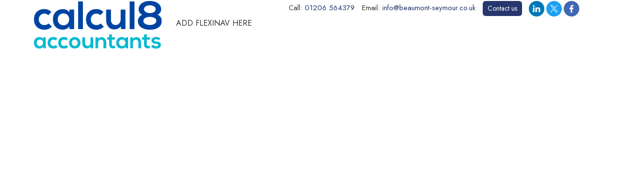

--- FILE ---
content_type: text/html; charset=utf-8
request_url: https://www.beaumont-seymour.co.uk/html-includes/headers/five
body_size: 1480
content:

<!doctype html>
<!--[if lt IE 7]> <html lang="en-gb" class="no-js lt-ie9 lt-ie8 lt-ie7"> <![endif]-->
<!--[if IE 7]>    <html lang="en-gb" class="no-js lt-ie9 lt-ie8"> <![endif]-->
<!--[if IE 8]>    <html lang="en-gb" class="no-js lt-ie9"> <![endif]-->
<!--[if gt IE 8]><!--> <html lang="en-gb"> <!--<![endif]-->
	<head><meta http-equiv="X-UA-Compatible" content="IE=edge" /><meta charset="utf-8" /><meta name="viewport" content="width=device-width" /><link rel="shortcut icon" href="/favicon.ico" /><link rel="apple-touch-icon" href="/apple-touch-icon.png" />



<script type="speculationrules">
{
  "prerender": [{
    "where": {
      "and": [
        { "href_matches": "/*" },
        { "not": {"selector_matches": ".do-not-prerender"}}
      ]
    },
    "eagerness": "moderate"
  }]
}
</script>
	<link href="/css/styles.css" rel="stylesheet" type="text/css" media="screen" /><link href="/css/print.css" rel="stylesheet" type="text/css" media="print" /><link href="https://www.beaumont-seymour.co.uk/html-includes/headers/five" rel="canonical" /><title>
	five Colchester : Beaumont Seymour
</title></head>
	<body id="body" class="page-html-includes page-headers page-five">
<form method="post" action="/html-includes/headers/five" id="form1">
<div class="aspNetHidden">
<input type="hidden" name="__VIEWSTATE" id="__VIEWSTATE" value="wYrCao1gXfU8hgNVws7uY/aJTteej/qXKE9miWo8C6IPVaUQ+5+HKsLhD5dh+VECzK3nk6U4Vhdjd9V2L6Us3UjyIj3jTr/hcf5Jkpa6vGj+Y5hxpQqcFVA0a/QM7MISXJ0kNfosyxof0xoATZp2VtWDJnFPmt2KyAwtutW4dt67rHGdljOUXkz9lpiXTc71I0eCg1ZMAwl0r8kkRFX8XYGyEj/+/9qhoCzBgUC8iTw=" />
</div>
<header id="header" class="site-header-wrap">
    <div class="navbar-wrapper">
        <div class="container">
            <div class="row">
                <div class="col-sm-12 col-md-3">
                    <a href="/" title="Beaumont Seymour Chartered Certified Accountants logo" id="logo print-logo" class="logo-wrap">
                        <img src="/img/logo.svg" class="logo">
                    </a>
                </div>
                <div class="col-sm-12 col-md-9">
                    <div class="header-aside">
                        <p class="details">Call: <a target="_self" href="tel:01206 564379">01206 564379</a> Email: <a target="_self" href="mailto:01206 564379">info@beaumont-seymour.co.uk</a> <a href="" class="btn btn-primary btn-sm">Contact us</a></p>
                            <div class="social-media">
                                <a href="#" target="_blank" class="linkedin">
                                    <img src="/img/icons/linkedin-ts.png" alt="LinkedIn">
                                </a>
                                <a href="#" target="_blank" class="twitter">
                                    <img src="//cdn.clientzone.com/images/social-media/x-ts.png" alt="X">
                                </a>
                                <a href="#" target="_blank" class="facebook">
                                    <img src="/img/icons/facebook-ts.png" alt="Facebook">
                                </a>
                            </div>
                        <p>
                    </p></div>
                    ADD FLEXINAV HERE
                </div>
            </div>
        </div>
    </div>
</header>

<!-- Stick this in the footer of the main master in place of the standard script used -->
<script src="/scripts/headroom.js"></script>
<script>
    (function() {
        var header = document.querySelector("#header");

        var headroom = new Headroom(header, {
            tolerance: {
                down : 10,
                up : 20
            },
            offset : 15,
        });
        headroom.init();

    }());
</script>
<div class="aspNetHidden">

	<input type="hidden" name="__VIEWSTATEGENERATOR" id="__VIEWSTATEGENERATOR" value="D6E63BBB" />
</div></form>
<!-- Pre-EndBody -->
</body>
</html>


--- FILE ---
content_type: text/css
request_url: https://www.beaumont-seymour.co.uk/css/styles.css
body_size: 46006
content:
@import url('//fonts.googleapis.com/css2?family=Jost:wght@300;400;500;600&display=swap');
html {
  overflow-y: scroll;
}
/*! normalize.css v3.0.0 | MIT License | git.io/normalize */
html {
  font-family: sans-serif;
  -ms-text-size-adjust: 100%;
  -webkit-text-size-adjust: 100%;
}
body {
  margin: 0;
}
article,
aside,
details,
figcaption,
figure,
footer,
header,
hgroup,
main,
nav,
section,
summary {
  display: block;
}
audio,
canvas,
progress,
video {
  display: inline-block;
  vertical-align: baseline;
}
audio:not([controls]) {
  display: none;
  height: 0;
}
[hidden],
template {
  display: none;
}
a {
  background: transparent;
}
a:active,
a:hover {
  outline: 0;
}
abbr[title] {
  border-bottom: 1px dotted;
}
b,
strong {
  font-weight: bold;
}
dfn {
  font-style: italic;
}
h1 {
  font-size: 2em;
  margin: 0.67em 0;
}
mark {
  background: #ff0;
  color: #000;
}
small {
  font-size: 80%;
}
sub,
sup {
  font-size: 75%;
  line-height: 0;
  position: relative;
  vertical-align: baseline;
}
sup {
  top: -0.5em;
}
sub {
  bottom: -0.25em;
}
img {
  border: 0;
}
svg:not(:root) {
  overflow: hidden;
}
figure {
  margin: 1em 40px;
}
hr {
  -moz-box-sizing: content-box;
  box-sizing: content-box;
  height: 0;
}
pre {
  overflow: auto;
}
code,
kbd,
pre,
samp {
  font-family: monospace, monospace;
  font-size: 1em;
}
button,
input,
optgroup,
select,
textarea {
  color: inherit;
  font: inherit;
  margin: 0;
}
button {
  overflow: visible;
}
button,
select {
  text-transform: none;
}
button,
html input[type="button"],
input[type="reset"],
input[type="submit"] {
  -webkit-appearance: button;
  cursor: pointer;
}
button[disabled],
html input[disabled] {
  cursor: default;
}
button::-moz-focus-inner,
input::-moz-focus-inner {
  border: 0;
  padding: 0;
}
input {
  line-height: normal;
}
input[type="checkbox"],
input[type="radio"] {
  box-sizing: border-box;
  padding: 0;
}
input[type="number"]::-webkit-inner-spin-button,
input[type="number"]::-webkit-outer-spin-button {
  height: auto;
}
input[type="search"] {
  -webkit-appearance: textfield;
  -moz-box-sizing: content-box;
  -webkit-box-sizing: content-box;
  box-sizing: content-box;
}
input[type="search"]::-webkit-search-cancel-button,
input[type="search"]::-webkit-search-decoration {
  -webkit-appearance: none;
}
fieldset {
  border: 1px solid #c0c0c0;
  margin: 0 2px;
  padding: 0.35em 0.625em 0.75em;
}
legend {
  border: 0;
  padding: 0;
}
textarea {
  overflow: auto;
}
optgroup {
  font-weight: bold;
}
table {
  border-collapse: collapse;
  border-spacing: 0;
}
td,
th {
  padding: 0;
}
@media print {
  * {
    text-shadow: none !important;
    color: #000 !important;
    background: transparent !important;
    box-shadow: none !important;
  }
  a,
  a:visited {
    text-decoration: underline;
  }
  a[href]:after {
    content: " (" attr(href) ")";
  }
  abbr[title]:after {
    content: " (" attr(title) ")";
  }
  a[href^="javascript:"]:after,
  a[href^="#"]:after {
    content: "";
  }
  pre,
  blockquote {
    border: 1px solid #999;
    page-break-inside: avoid;
  }
  thead {
    display: table-header-group;
  }
  tr,
  img {
    page-break-inside: avoid;
  }
  img {
    max-width: 100% !important;
  }
  p,
  h2,
  h3 {
    orphans: 3;
    widows: 3;
  }
  h2,
  h3 {
    page-break-after: avoid;
  }
  select {
    background: #fff !important;
  }
  .navbar {
    display: none;
  }
  .table td,
  .table th,
  .table-invoice td,
  .table-invoice th {
    background-color: #fff !important;
  }
  .btn > .caret,
  .dropup > .btn > .caret {
    border-top-color: #000 !important;
  }
  .label,
  .base-font-size:after,
  .font-family-base:after {
    border: 1px solid #000;
  }
  .table,
  .table-invoice {
    border-collapse: collapse !important;
  }
  .table-bordered th,
  .table-bordered td,
  .table th,
  .table td,
  .table-invoice th,
  .table-invoice td {
    border: 1px solid #ddd !important;
  }
}
* {
  -webkit-box-sizing: border-box;
  -moz-box-sizing: border-box;
  box-sizing: border-box;
}
*:before,
*:after {
  -webkit-box-sizing: border-box;
  -moz-box-sizing: border-box;
  box-sizing: border-box;
}
html {
  font-size: 62.5%;
  -webkit-tap-highlight-color: rgba(0, 0, 0, 0);
}
body {
  font-family: 'Jost', "Helvetica Neue", Helvetica, Arial, sans-serif;
  font-size: 16px;
  line-height: 1.8;
  color: #333333;
  background-color: #ffffff;
}
input,
button,
select,
textarea {
  font-family: inherit;
  font-size: inherit;
  line-height: inherit;
}
a {
  color: #27376e;
  text-decoration: none;
}
a:hover,
a:focus {
  color: #131b36;
  text-decoration: underline;
}
a:focus {
  outline: thin dotted;
  outline: 5px auto -webkit-focus-ring-color;
  outline-offset: -2px;
}
figure {
  margin: 0;
}
img {
  vertical-align: middle;
}
.img-responsive,
.thumbnail > img,
.thumbnail a > img,
.carousel-inner > .item > img,
.carousel-inner > .item > a > img {
  display: block;
  max-width: 100%;
  height: auto;
}
.img-rounded {
  border-radius: 16px;
}
.img-thumbnail,
.img-right,
.img-left {
  padding: 4px;
  line-height: 1.8;
  background-color: #ffffff;
  border: 1px solid #dddddd;
  border-radius: 12px;
  -webkit-transition: all 0.2s ease-in-out;
  transition: all 0.2s ease-in-out;
  display: inline-block;
  max-width: 100%;
  height: auto;
}
.img-circle {
  border-radius: 50%;
}
hr {
  margin-top: 28px;
  margin-bottom: 28px;
  border: 0;
  border-top: 1px solid #eeeeee;
}
.sr-only {
  position: absolute;
  width: 1px;
  height: 1px;
  margin: -1px;
  padding: 0;
  overflow: hidden;
  clip: rect(0, 0, 0, 0);
  border: 0;
}
h1,
h2,
h3,
h4,
h5,
h6,
.h1,
.h2,
.h3,
.h4,
.h5,
.h6 {
  font-family: 'Jost', "Helvetica Neue", Helvetica, Arial, sans-serif;
  font-weight: 500;
  line-height: 1.1;
  color: #27376e;
}
h1 small,
h2 small,
h3 small,
h4 small,
h5 small,
h6 small,
.h1 small,
.h2 small,
.h3 small,
.h4 small,
.h5 small,
.h6 small,
h1 .small,
h2 .small,
h3 .small,
h4 .small,
h5 .small,
h6 .small,
.h1 .small,
.h2 .small,
.h3 .small,
.h4 .small,
.h5 .small,
.h6 .small {
  font-weight: normal;
  line-height: 1;
  color: #999999;
}
h1,
.h1,
h2,
.h2,
h3,
.h3 {
  margin-top: 28px;
  margin-bottom: 14px;
}
h1 small,
.h1 small,
h2 small,
.h2 small,
h3 small,
.h3 small,
h1 .small,
.h1 .small,
h2 .small,
.h2 .small,
h3 .small,
.h3 .small {
  font-size: 65%;
}
h4,
.h4,
h5,
.h5,
h6,
.h6 {
  margin-top: 14px;
  margin-bottom: 14px;
}
h4 small,
.h4 small,
h5 small,
.h5 small,
h6 small,
.h6 small,
h4 .small,
.h4 .small,
h5 .small,
.h5 .small,
h6 .small,
.h6 .small {
  font-size: 75%;
}
h1,
.h1 {
  font-size: 41px;
}
h2,
.h2 {
  font-size: 34px;
}
h3,
.h3 {
  font-size: 28px;
}
h4,
.h4 {
  font-size: 20px;
}
h5,
.h5 {
  font-size: 16px;
}
h6,
.h6 {
  font-size: 14px;
}
p {
  margin: 0 0 14px;
}
.lead {
  margin-bottom: 28px;
  font-size: 18px;
  font-weight: 200;
  line-height: 1.4;
}
@media (min-width: 768px) {
  .lead {
    font-size: 24px;
  }
}
small,
.small {
  font-size: 85%;
}
cite {
  font-style: normal;
}
.text-left {
  text-align: left;
}
.text-right {
  text-align: right;
}
.text-center {
  text-align: center;
}
.text-justify {
  text-align: justify;
}
.text-muted {
  color: #999999;
}
.text-primary {
  color: #27376e;
}
a.text-primary:hover {
  color: #1a2448;
}
.text-success {
  color: #ffffff;
}
a.text-success:hover {
  color: #e6e6e6;
}
.text-info {
  color: #ffffff;
}
a.text-info:hover {
  color: #e6e6e6;
}
.text-warning {
  color: #ffffff;
}
a.text-warning:hover {
  color: #e6e6e6;
}
.text-danger {
  color: #ffffff;
}
a.text-danger:hover {
  color: #e6e6e6;
}
.bg-primary {
  color: #fff;
  background-color: #27376e;
}
a.bg-primary:hover {
  background-color: #1a2448;
}
.bg-success {
  background-color: #3fb618;
}
a.bg-success:hover {
  background-color: #2f8912;
}
.bg-info {
  background-color: #9954bb;
}
a.bg-info:hover {
  background-color: #7e3f9d;
}
.bg-warning {
  background-color: #ff7518;
}
a.bg-warning:hover {
  background-color: #e45c00;
}
.bg-danger {
  background-color: #ff0039;
}
a.bg-danger:hover {
  background-color: #cc002e;
}
.page-header {
  padding-bottom: 13px;
  margin: 56px 0 28px;
  border-bottom: 1px solid #eeeeee;
}
ul,
ol {
  margin-top: 0;
  margin-bottom: 14px;
}
ul ul,
ol ul,
ul ol,
ol ol {
  margin-bottom: 0;
}
.list-unstyled {
  padding-left: 0;
  list-style: none;
}
.list-inline {
  padding-left: 0;
  list-style: none;
  margin-left: -5px;
}
.list-inline > li {
  display: inline-block;
  padding-left: 5px;
  padding-right: 5px;
}
dl {
  margin-top: 0;
  margin-bottom: 28px;
}
dt,
dd {
  line-height: 1.8;
}
dt {
  font-weight: bold;
}
dd {
  margin-left: 0;
}
@media (min-width: 768px) {
  .dl-horizontal dt {
    float: left;
    width: 160px;
    clear: left;
    text-align: right;
    overflow: hidden;
    text-overflow: ellipsis;
    white-space: nowrap;
  }
  .dl-horizontal dd {
    margin-left: 180px;
  }
}
abbr[title],
abbr[data-original-title] {
  cursor: help;
  border-bottom: 1px dotted #999999;
}
.initialism {
  font-size: 90%;
  text-transform: uppercase;
}
blockquote {
  padding: 14px 28px;
  margin: 0 0 28px;
  font-size: 20px;
  border-left: 5px solid #eeeeee;
}
blockquote p:last-child,
blockquote ul:last-child,
blockquote ol:last-child {
  margin-bottom: 0;
}
blockquote footer,
blockquote small,
blockquote .small {
  display: block;
  font-size: 80%;
  line-height: 1.8;
  color: #999999;
}
blockquote footer:before,
blockquote small:before,
blockquote .small:before {
  content: '\2014 \00A0';
}
.blockquote-reverse,
blockquote.pull-right {
  padding-right: 15px;
  padding-left: 0;
  border-right: 5px solid #eeeeee;
  border-left: 0;
  text-align: right;
}
.blockquote-reverse footer:before,
blockquote.pull-right footer:before,
.blockquote-reverse small:before,
blockquote.pull-right small:before,
.blockquote-reverse .small:before,
blockquote.pull-right .small:before {
  content: '';
}
.blockquote-reverse footer:after,
blockquote.pull-right footer:after,
.blockquote-reverse small:after,
blockquote.pull-right small:after,
.blockquote-reverse .small:after,
blockquote.pull-right .small:after {
  content: '\00A0 \2014';
}
blockquote:before,
blockquote:after {
  content: "";
}
address {
  margin-bottom: 28px;
  font-style: normal;
  line-height: 1.8;
}
.container {
  margin-right: auto;
  margin-left: auto;
  padding-left: 15px;
  padding-right: 15px;
}
@media (min-width: 768px) {
  .container {
    width: 750px;
  }
}
@media (min-width: 992px) {
  .container {
    width: 970px;
  }
}
@media (min-width: 1200px) {
  .container {
    width: 1170px;
  }
}
.container-fluid {
  margin-right: auto;
  margin-left: auto;
  padding-left: 15px;
  padding-right: 15px;
}
.row {
  margin-left: -15px;
  margin-right: -15px;
}
.col-xs-1, .col-sm-1, .col-md-1, .col-lg-1, .col-xs-2, .col-sm-2, .col-md-2, .col-lg-2, .col-xs-3, .col-sm-3, .col-md-3, .col-lg-3, .col-xs-4, .col-sm-4, .col-md-4, .col-lg-4, .col-xs-5, .col-sm-5, .col-md-5, .col-lg-5, .col-xs-6, .col-sm-6, .col-md-6, .col-lg-6, .col-xs-7, .col-sm-7, .col-md-7, .col-lg-7, .col-xs-8, .col-sm-8, .col-md-8, .col-lg-8, .col-xs-9, .col-sm-9, .col-md-9, .col-lg-9, .col-xs-10, .col-sm-10, .col-md-10, .col-lg-10, .col-xs-11, .col-sm-11, .col-md-11, .col-lg-11, .col-xs-12, .col-sm-12, .col-md-12, .col-lg-12 {
  position: relative;
  min-height: 1px;
  padding-left: 15px;
  padding-right: 15px;
}
.col-xs-1, .col-xs-2, .col-xs-3, .col-xs-4, .col-xs-5, .col-xs-6, .col-xs-7, .col-xs-8, .col-xs-9, .col-xs-10, .col-xs-11, .col-xs-12 {
  float: left;
}
.col-xs-12 {
  width: 100%;
}
.col-xs-11 {
  width: 91.66666667%;
}
.col-xs-10 {
  width: 83.33333333%;
}
.col-xs-9 {
  width: 75%;
}
.col-xs-8 {
  width: 66.66666667%;
}
.col-xs-7 {
  width: 58.33333333%;
}
.col-xs-6 {
  width: 50%;
}
.col-xs-5 {
  width: 41.66666667%;
}
.col-xs-4 {
  width: 33.33333333%;
}
.col-xs-3 {
  width: 25%;
}
.col-xs-2 {
  width: 16.66666667%;
}
.col-xs-1 {
  width: 8.33333333%;
}
.col-xs-pull-12 {
  right: 100%;
}
.col-xs-pull-11 {
  right: 91.66666667%;
}
.col-xs-pull-10 {
  right: 83.33333333%;
}
.col-xs-pull-9 {
  right: 75%;
}
.col-xs-pull-8 {
  right: 66.66666667%;
}
.col-xs-pull-7 {
  right: 58.33333333%;
}
.col-xs-pull-6 {
  right: 50%;
}
.col-xs-pull-5 {
  right: 41.66666667%;
}
.col-xs-pull-4 {
  right: 33.33333333%;
}
.col-xs-pull-3 {
  right: 25%;
}
.col-xs-pull-2 {
  right: 16.66666667%;
}
.col-xs-pull-1 {
  right: 8.33333333%;
}
.col-xs-pull-0 {
  right: 0%;
}
.col-xs-push-12 {
  left: 100%;
}
.col-xs-push-11 {
  left: 91.66666667%;
}
.col-xs-push-10 {
  left: 83.33333333%;
}
.col-xs-push-9 {
  left: 75%;
}
.col-xs-push-8 {
  left: 66.66666667%;
}
.col-xs-push-7 {
  left: 58.33333333%;
}
.col-xs-push-6 {
  left: 50%;
}
.col-xs-push-5 {
  left: 41.66666667%;
}
.col-xs-push-4 {
  left: 33.33333333%;
}
.col-xs-push-3 {
  left: 25%;
}
.col-xs-push-2 {
  left: 16.66666667%;
}
.col-xs-push-1 {
  left: 8.33333333%;
}
.col-xs-push-0 {
  left: 0%;
}
.col-xs-offset-12 {
  margin-left: 100%;
}
.col-xs-offset-11 {
  margin-left: 91.66666667%;
}
.col-xs-offset-10 {
  margin-left: 83.33333333%;
}
.col-xs-offset-9 {
  margin-left: 75%;
}
.col-xs-offset-8 {
  margin-left: 66.66666667%;
}
.col-xs-offset-7 {
  margin-left: 58.33333333%;
}
.col-xs-offset-6 {
  margin-left: 50%;
}
.col-xs-offset-5 {
  margin-left: 41.66666667%;
}
.col-xs-offset-4 {
  margin-left: 33.33333333%;
}
.col-xs-offset-3 {
  margin-left: 25%;
}
.col-xs-offset-2 {
  margin-left: 16.66666667%;
}
.col-xs-offset-1 {
  margin-left: 8.33333333%;
}
.col-xs-offset-0 {
  margin-left: 0%;
}
@media (min-width: 768px) {
  .col-sm-1, .col-sm-2, .col-sm-3, .col-sm-4, .col-sm-5, .col-sm-6, .col-sm-7, .col-sm-8, .col-sm-9, .col-sm-10, .col-sm-11, .col-sm-12 {
    float: left;
  }
  .col-sm-12 {
    width: 100%;
  }
  .col-sm-11 {
    width: 91.66666667%;
  }
  .col-sm-10 {
    width: 83.33333333%;
  }
  .col-sm-9 {
    width: 75%;
  }
  .col-sm-8 {
    width: 66.66666667%;
  }
  .col-sm-7 {
    width: 58.33333333%;
  }
  .col-sm-6 {
    width: 50%;
  }
  .col-sm-5 {
    width: 41.66666667%;
  }
  .col-sm-4 {
    width: 33.33333333%;
  }
  .col-sm-3 {
    width: 25%;
  }
  .col-sm-2 {
    width: 16.66666667%;
  }
  .col-sm-1 {
    width: 8.33333333%;
  }
  .col-sm-pull-12 {
    right: 100%;
  }
  .col-sm-pull-11 {
    right: 91.66666667%;
  }
  .col-sm-pull-10 {
    right: 83.33333333%;
  }
  .col-sm-pull-9 {
    right: 75%;
  }
  .col-sm-pull-8 {
    right: 66.66666667%;
  }
  .col-sm-pull-7 {
    right: 58.33333333%;
  }
  .col-sm-pull-6 {
    right: 50%;
  }
  .col-sm-pull-5 {
    right: 41.66666667%;
  }
  .col-sm-pull-4 {
    right: 33.33333333%;
  }
  .col-sm-pull-3 {
    right: 25%;
  }
  .col-sm-pull-2 {
    right: 16.66666667%;
  }
  .col-sm-pull-1 {
    right: 8.33333333%;
  }
  .col-sm-pull-0 {
    right: 0%;
  }
  .col-sm-push-12 {
    left: 100%;
  }
  .col-sm-push-11 {
    left: 91.66666667%;
  }
  .col-sm-push-10 {
    left: 83.33333333%;
  }
  .col-sm-push-9 {
    left: 75%;
  }
  .col-sm-push-8 {
    left: 66.66666667%;
  }
  .col-sm-push-7 {
    left: 58.33333333%;
  }
  .col-sm-push-6 {
    left: 50%;
  }
  .col-sm-push-5 {
    left: 41.66666667%;
  }
  .col-sm-push-4 {
    left: 33.33333333%;
  }
  .col-sm-push-3 {
    left: 25%;
  }
  .col-sm-push-2 {
    left: 16.66666667%;
  }
  .col-sm-push-1 {
    left: 8.33333333%;
  }
  .col-sm-push-0 {
    left: 0%;
  }
  .col-sm-offset-12 {
    margin-left: 100%;
  }
  .col-sm-offset-11 {
    margin-left: 91.66666667%;
  }
  .col-sm-offset-10 {
    margin-left: 83.33333333%;
  }
  .col-sm-offset-9 {
    margin-left: 75%;
  }
  .col-sm-offset-8 {
    margin-left: 66.66666667%;
  }
  .col-sm-offset-7 {
    margin-left: 58.33333333%;
  }
  .col-sm-offset-6 {
    margin-left: 50%;
  }
  .col-sm-offset-5 {
    margin-left: 41.66666667%;
  }
  .col-sm-offset-4 {
    margin-left: 33.33333333%;
  }
  .col-sm-offset-3 {
    margin-left: 25%;
  }
  .col-sm-offset-2 {
    margin-left: 16.66666667%;
  }
  .col-sm-offset-1 {
    margin-left: 8.33333333%;
  }
  .col-sm-offset-0 {
    margin-left: 0%;
  }
}
@media (min-width: 992px) {
  .col-md-1, .col-md-2, .col-md-3, .col-md-4, .col-md-5, .col-md-6, .col-md-7, .col-md-8, .col-md-9, .col-md-10, .col-md-11, .col-md-12 {
    float: left;
  }
  .col-md-12 {
    width: 100%;
  }
  .col-md-11 {
    width: 91.66666667%;
  }
  .col-md-10 {
    width: 83.33333333%;
  }
  .col-md-9 {
    width: 75%;
  }
  .col-md-8 {
    width: 66.66666667%;
  }
  .col-md-7 {
    width: 58.33333333%;
  }
  .col-md-6 {
    width: 50%;
  }
  .col-md-5 {
    width: 41.66666667%;
  }
  .col-md-4 {
    width: 33.33333333%;
  }
  .col-md-3 {
    width: 25%;
  }
  .col-md-2 {
    width: 16.66666667%;
  }
  .col-md-1 {
    width: 8.33333333%;
  }
  .col-md-pull-12 {
    right: 100%;
  }
  .col-md-pull-11 {
    right: 91.66666667%;
  }
  .col-md-pull-10 {
    right: 83.33333333%;
  }
  .col-md-pull-9 {
    right: 75%;
  }
  .col-md-pull-8 {
    right: 66.66666667%;
  }
  .col-md-pull-7 {
    right: 58.33333333%;
  }
  .col-md-pull-6 {
    right: 50%;
  }
  .col-md-pull-5 {
    right: 41.66666667%;
  }
  .col-md-pull-4 {
    right: 33.33333333%;
  }
  .col-md-pull-3 {
    right: 25%;
  }
  .col-md-pull-2 {
    right: 16.66666667%;
  }
  .col-md-pull-1 {
    right: 8.33333333%;
  }
  .col-md-pull-0 {
    right: 0%;
  }
  .col-md-push-12 {
    left: 100%;
  }
  .col-md-push-11 {
    left: 91.66666667%;
  }
  .col-md-push-10 {
    left: 83.33333333%;
  }
  .col-md-push-9 {
    left: 75%;
  }
  .col-md-push-8 {
    left: 66.66666667%;
  }
  .col-md-push-7 {
    left: 58.33333333%;
  }
  .col-md-push-6 {
    left: 50%;
  }
  .col-md-push-5 {
    left: 41.66666667%;
  }
  .col-md-push-4 {
    left: 33.33333333%;
  }
  .col-md-push-3 {
    left: 25%;
  }
  .col-md-push-2 {
    left: 16.66666667%;
  }
  .col-md-push-1 {
    left: 8.33333333%;
  }
  .col-md-push-0 {
    left: 0%;
  }
  .col-md-offset-12 {
    margin-left: 100%;
  }
  .col-md-offset-11 {
    margin-left: 91.66666667%;
  }
  .col-md-offset-10 {
    margin-left: 83.33333333%;
  }
  .col-md-offset-9 {
    margin-left: 75%;
  }
  .col-md-offset-8 {
    margin-left: 66.66666667%;
  }
  .col-md-offset-7 {
    margin-left: 58.33333333%;
  }
  .col-md-offset-6 {
    margin-left: 50%;
  }
  .col-md-offset-5 {
    margin-left: 41.66666667%;
  }
  .col-md-offset-4 {
    margin-left: 33.33333333%;
  }
  .col-md-offset-3 {
    margin-left: 25%;
  }
  .col-md-offset-2 {
    margin-left: 16.66666667%;
  }
  .col-md-offset-1 {
    margin-left: 8.33333333%;
  }
  .col-md-offset-0 {
    margin-left: 0%;
  }
}
@media (min-width: 1200px) {
  .col-lg-1, .col-lg-2, .col-lg-3, .col-lg-4, .col-lg-5, .col-lg-6, .col-lg-7, .col-lg-8, .col-lg-9, .col-lg-10, .col-lg-11, .col-lg-12 {
    float: left;
  }
  .col-lg-12 {
    width: 100%;
  }
  .col-lg-11 {
    width: 91.66666667%;
  }
  .col-lg-10 {
    width: 83.33333333%;
  }
  .col-lg-9 {
    width: 75%;
  }
  .col-lg-8 {
    width: 66.66666667%;
  }
  .col-lg-7 {
    width: 58.33333333%;
  }
  .col-lg-6 {
    width: 50%;
  }
  .col-lg-5 {
    width: 41.66666667%;
  }
  .col-lg-4 {
    width: 33.33333333%;
  }
  .col-lg-3 {
    width: 25%;
  }
  .col-lg-2 {
    width: 16.66666667%;
  }
  .col-lg-1 {
    width: 8.33333333%;
  }
  .col-lg-pull-12 {
    right: 100%;
  }
  .col-lg-pull-11 {
    right: 91.66666667%;
  }
  .col-lg-pull-10 {
    right: 83.33333333%;
  }
  .col-lg-pull-9 {
    right: 75%;
  }
  .col-lg-pull-8 {
    right: 66.66666667%;
  }
  .col-lg-pull-7 {
    right: 58.33333333%;
  }
  .col-lg-pull-6 {
    right: 50%;
  }
  .col-lg-pull-5 {
    right: 41.66666667%;
  }
  .col-lg-pull-4 {
    right: 33.33333333%;
  }
  .col-lg-pull-3 {
    right: 25%;
  }
  .col-lg-pull-2 {
    right: 16.66666667%;
  }
  .col-lg-pull-1 {
    right: 8.33333333%;
  }
  .col-lg-pull-0 {
    right: 0%;
  }
  .col-lg-push-12 {
    left: 100%;
  }
  .col-lg-push-11 {
    left: 91.66666667%;
  }
  .col-lg-push-10 {
    left: 83.33333333%;
  }
  .col-lg-push-9 {
    left: 75%;
  }
  .col-lg-push-8 {
    left: 66.66666667%;
  }
  .col-lg-push-7 {
    left: 58.33333333%;
  }
  .col-lg-push-6 {
    left: 50%;
  }
  .col-lg-push-5 {
    left: 41.66666667%;
  }
  .col-lg-push-4 {
    left: 33.33333333%;
  }
  .col-lg-push-3 {
    left: 25%;
  }
  .col-lg-push-2 {
    left: 16.66666667%;
  }
  .col-lg-push-1 {
    left: 8.33333333%;
  }
  .col-lg-push-0 {
    left: 0%;
  }
  .col-lg-offset-12 {
    margin-left: 100%;
  }
  .col-lg-offset-11 {
    margin-left: 91.66666667%;
  }
  .col-lg-offset-10 {
    margin-left: 83.33333333%;
  }
  .col-lg-offset-9 {
    margin-left: 75%;
  }
  .col-lg-offset-8 {
    margin-left: 66.66666667%;
  }
  .col-lg-offset-7 {
    margin-left: 58.33333333%;
  }
  .col-lg-offset-6 {
    margin-left: 50%;
  }
  .col-lg-offset-5 {
    margin-left: 41.66666667%;
  }
  .col-lg-offset-4 {
    margin-left: 33.33333333%;
  }
  .col-lg-offset-3 {
    margin-left: 25%;
  }
  .col-lg-offset-2 {
    margin-left: 16.66666667%;
  }
  .col-lg-offset-1 {
    margin-left: 8.33333333%;
  }
  .col-lg-offset-0 {
    margin-left: 0%;
  }
}
table {
  max-width: 100%;
  background-color: transparent;
}
th {
  text-align: left;
}
.table,
.table-invoice {
  width: 100%;
  margin-bottom: 28px;
}
.table > thead > tr > th,
.table > tbody > tr > th,
.table > tfoot > tr > th,
.table > thead > tr > td,
.table > tbody > tr > td,
.table > tfoot > tr > td,
.table-invoice > thead > tr > th,
.table-invoice > tbody > tr > th,
.table-invoice > tfoot > tr > th,
.table-invoice > thead > tr > td,
.table-invoice > tbody > tr > td,
.table-invoice > tfoot > tr > td {
  padding: 8px;
  line-height: 1.8;
  vertical-align: top;
  border-top: 1px solid #dddddd;
}
.table > thead > tr > th,
.table-invoice > thead > tr > th {
  vertical-align: bottom;
  border-bottom: 2px solid #dddddd;
}
.table > caption + thead > tr:first-child > th,
.table > colgroup + thead > tr:first-child > th,
.table > thead:first-child > tr:first-child > th,
.table > caption + thead > tr:first-child > td,
.table > colgroup + thead > tr:first-child > td,
.table > thead:first-child > tr:first-child > td,
.table-invoice > caption + thead > tr:first-child > th,
.table-invoice > colgroup + thead > tr:first-child > th,
.table-invoice > thead:first-child > tr:first-child > th,
.table-invoice > caption + thead > tr:first-child > td,
.table-invoice > colgroup + thead > tr:first-child > td,
.table-invoice > thead:first-child > tr:first-child > td {
  border-top: 0;
}
.table > tbody + tbody,
.table-invoice > tbody + tbody {
  border-top: 2px solid #dddddd;
}
.table .table,
.table-invoice .table-invoice {
  background-color: #ffffff;
}
.table-condensed > thead > tr > th,
.table-condensed > tbody > tr > th,
.table-condensed > tfoot > tr > th,
.table-condensed > thead > tr > td,
.table-condensed > tbody > tr > td,
.table-condensed > tfoot > tr > td {
  padding: 5px;
}
.table-bordered,
.table,
.table-invoice {
  border: 1px solid #dddddd;
}
.table-bordered > thead > tr > th,
.table-bordered > tbody > tr > th,
.table-bordered > tfoot > tr > th,
.table-bordered > thead > tr > td,
.table-bordered > tbody > tr > td,
.table-bordered > tfoot > tr > td,
.table > thead > tr > th,
.table > tbody > tr > th,
.table > tfoot > tr > th,
.table > thead > tr > td,
.table > tbody > tr > td,
.table > tfoot > tr > td,
.table-invoice > thead > tr > th,
.table-invoice > tbody > tr > th,
.table-invoice > tfoot > tr > th,
.table-invoice > thead > tr > td,
.table-invoice > tbody > tr > td,
.table-invoice > tfoot > tr > td {
  border: 1px solid #dddddd;
}
.table-bordered > thead > tr > th,
.table-bordered > thead > tr > td,
.table > thead > tr > th,
.table > thead > tr > td,
.table-invoice > thead > tr > th,
.table-invoice > thead > tr > td {
  border-bottom-width: 2px;
}
.table-striped > tbody > tr:nth-child(odd) > td,
.table-striped > tbody > tr:nth-child(odd) > th {
  background-color: #f9f9f9;
}
.table-hover > tbody > tr:hover > td,
.table-hover > tbody > tr:hover > th {
  background-color: #f5f5f5;
}
table col[class*="col-"] {
  position: static;
  float: none;
  display: table-column;
}
table td[class*="col-"],
table th[class*="col-"] {
  position: static;
  float: none;
  display: table-cell;
}
.table > thead > tr > td.active,
.table > tbody > tr > td.active,
.table > tfoot > tr > td.active,
.table > thead > tr > th.active,
.table > tbody > tr > th.active,
.table > tfoot > tr > th.active,
.table > thead > tr.active > td,
.table > tbody > tr.active > td,
.table > tfoot > tr.active > td,
.table > thead > tr.active > th,
.table > tbody > tr.active > th,
.table > tfoot > tr.active > th,
.table-invoice > thead > tr > td.active,
.table-invoice > tbody > tr > td.active,
.table-invoice > tfoot > tr > td.active,
.table-invoice > thead > tr > th.active,
.table-invoice > tbody > tr > th.active,
.table-invoice > tfoot > tr > th.active,
.table-invoice > thead > tr.active > td,
.table-invoice > tbody > tr.active > td,
.table-invoice > tfoot > tr.active > td,
.table-invoice > thead > tr.active > th,
.table-invoice > tbody > tr.active > th,
.table-invoice > tfoot > tr.active > th {
  background-color: #f5f5f5;
}
.table-hover > tbody > tr > td.active:hover,
.table-hover > tbody > tr > th.active:hover,
.table-hover > tbody > tr.active:hover > td,
.table-hover > tbody > tr.active:hover > th {
  background-color: #e8e8e8;
}
.table > thead > tr > td.success,
.table > tbody > tr > td.success,
.table > tfoot > tr > td.success,
.table > thead > tr > th.success,
.table > tbody > tr > th.success,
.table > tfoot > tr > th.success,
.table > thead > tr.success > td,
.table > tbody > tr.success > td,
.table > tfoot > tr.success > td,
.table > thead > tr.success > th,
.table > tbody > tr.success > th,
.table > tfoot > tr.success > th,
.table-invoice > thead > tr > td.success,
.table-invoice > tbody > tr > td.success,
.table-invoice > tfoot > tr > td.success,
.table-invoice > thead > tr > th.success,
.table-invoice > tbody > tr > th.success,
.table-invoice > tfoot > tr > th.success,
.table-invoice > thead > tr.success > td,
.table-invoice > tbody > tr.success > td,
.table-invoice > tfoot > tr.success > td,
.table-invoice > thead > tr.success > th,
.table-invoice > tbody > tr.success > th,
.table-invoice > tfoot > tr.success > th {
  background-color: #3fb618;
}
.table-hover > tbody > tr > td.success:hover,
.table-hover > tbody > tr > th.success:hover,
.table-hover > tbody > tr.success:hover > td,
.table-hover > tbody > tr.success:hover > th {
  background-color: #379f15;
}
.table > thead > tr > td.info,
.table > tbody > tr > td.info,
.table > tfoot > tr > td.info,
.table > thead > tr > th.info,
.table > tbody > tr > th.info,
.table > tfoot > tr > th.info,
.table > thead > tr.info > td,
.table > tbody > tr.info > td,
.table > tfoot > tr.info > td,
.table > thead > tr.info > th,
.table > tbody > tr.info > th,
.table > tfoot > tr.info > th,
.table-invoice > thead > tr > td.info,
.table-invoice > tbody > tr > td.info,
.table-invoice > tfoot > tr > td.info,
.table-invoice > thead > tr > th.info,
.table-invoice > tbody > tr > th.info,
.table-invoice > tfoot > tr > th.info,
.table-invoice > thead > tr.info > td,
.table-invoice > tbody > tr.info > td,
.table-invoice > tfoot > tr.info > td,
.table-invoice > thead > tr.info > th,
.table-invoice > tbody > tr.info > th,
.table-invoice > tfoot > tr.info > th {
  background-color: #9954bb;
}
.table-hover > tbody > tr > td.info:hover,
.table-hover > tbody > tr > th.info:hover,
.table-hover > tbody > tr.info:hover > td,
.table-hover > tbody > tr.info:hover > th {
  background-color: #8d46b0;
}
.table > thead > tr > td.warning,
.table > tbody > tr > td.warning,
.table > tfoot > tr > td.warning,
.table > thead > tr > th.warning,
.table > tbody > tr > th.warning,
.table > tfoot > tr > th.warning,
.table > thead > tr.warning > td,
.table > tbody > tr.warning > td,
.table > tfoot > tr.warning > td,
.table > thead > tr.warning > th,
.table > tbody > tr.warning > th,
.table > tfoot > tr.warning > th,
.table-invoice > thead > tr > td.warning,
.table-invoice > tbody > tr > td.warning,
.table-invoice > tfoot > tr > td.warning,
.table-invoice > thead > tr > th.warning,
.table-invoice > tbody > tr > th.warning,
.table-invoice > tfoot > tr > th.warning,
.table-invoice > thead > tr.warning > td,
.table-invoice > tbody > tr.warning > td,
.table-invoice > tfoot > tr.warning > td,
.table-invoice > thead > tr.warning > th,
.table-invoice > tbody > tr.warning > th,
.table-invoice > tfoot > tr.warning > th {
  background-color: #ff7518;
}
.table-hover > tbody > tr > td.warning:hover,
.table-hover > tbody > tr > th.warning:hover,
.table-hover > tbody > tr.warning:hover > td,
.table-hover > tbody > tr.warning:hover > th {
  background-color: #fe6600;
}
.table > thead > tr > td.danger,
.table > tbody > tr > td.danger,
.table > tfoot > tr > td.danger,
.table > thead > tr > th.danger,
.table > tbody > tr > th.danger,
.table > tfoot > tr > th.danger,
.table > thead > tr.danger > td,
.table > tbody > tr.danger > td,
.table > tfoot > tr.danger > td,
.table > thead > tr.danger > th,
.table > tbody > tr.danger > th,
.table > tfoot > tr.danger > th,
.table-invoice > thead > tr > td.danger,
.table-invoice > tbody > tr > td.danger,
.table-invoice > tfoot > tr > td.danger,
.table-invoice > thead > tr > th.danger,
.table-invoice > tbody > tr > th.danger,
.table-invoice > tfoot > tr > th.danger,
.table-invoice > thead > tr.danger > td,
.table-invoice > tbody > tr.danger > td,
.table-invoice > tfoot > tr.danger > td,
.table-invoice > thead > tr.danger > th,
.table-invoice > tbody > tr.danger > th,
.table-invoice > tfoot > tr.danger > th {
  background-color: #ff0039;
}
.table-hover > tbody > tr > td.danger:hover,
.table-hover > tbody > tr > th.danger:hover,
.table-hover > tbody > tr.danger:hover > td,
.table-hover > tbody > tr.danger:hover > th {
  background-color: #e60033;
}
@media (max-width: 767px) {
  .table-responsive {
    width: 100%;
    margin-bottom: 21px;
    overflow-y: hidden;
    overflow-x: scroll;
    -ms-overflow-style: -ms-autohiding-scrollbar;
    border: 1px solid #dddddd;
    -webkit-overflow-scrolling: touch;
  }
  .table-responsive > .table,
  .table-responsive > .table-invoice {
    margin-bottom: 0;
  }
  .table-responsive > .table > thead > tr > th,
  .table-responsive > .table > tbody > tr > th,
  .table-responsive > .table > tfoot > tr > th,
  .table-responsive > .table > thead > tr > td,
  .table-responsive > .table > tbody > tr > td,
  .table-responsive > .table > tfoot > tr > td,
  .table-responsive > .table-invoice > thead > tr > th,
  .table-responsive > .table-invoice > tbody > tr > th,
  .table-responsive > .table-invoice > tfoot > tr > th,
  .table-responsive > .table-invoice > thead > tr > td,
  .table-responsive > .table-invoice > tbody > tr > td,
  .table-responsive > .table-invoice > tfoot > tr > td {
    white-space: nowrap;
  }
  .table-responsive > .table-bordered,
  .table-responsive > .table,
  .table-responsive > .table-invoice {
    border: 0;
  }
  .table-responsive > .table-bordered > thead > tr > th:first-child,
  .table-responsive > .table-bordered > tbody > tr > th:first-child,
  .table-responsive > .table-bordered > tfoot > tr > th:first-child,
  .table-responsive > .table-bordered > thead > tr > td:first-child,
  .table-responsive > .table-bordered > tbody > tr > td:first-child,
  .table-responsive > .table-bordered > tfoot > tr > td:first-child,
  .table-responsive > .table > thead > tr > th:first-child,
  .table-responsive > .table > tbody > tr > th:first-child,
  .table-responsive > .table > tfoot > tr > th:first-child,
  .table-responsive > .table > thead > tr > td:first-child,
  .table-responsive > .table > tbody > tr > td:first-child,
  .table-responsive > .table > tfoot > tr > td:first-child,
  .table-responsive > .table-invoice > thead > tr > th:first-child,
  .table-responsive > .table-invoice > tbody > tr > th:first-child,
  .table-responsive > .table-invoice > tfoot > tr > th:first-child,
  .table-responsive > .table-invoice > thead > tr > td:first-child,
  .table-responsive > .table-invoice > tbody > tr > td:first-child,
  .table-responsive > .table-invoice > tfoot > tr > td:first-child {
    border-left: 0;
  }
  .table-responsive > .table-bordered > thead > tr > th:last-child,
  .table-responsive > .table-bordered > tbody > tr > th:last-child,
  .table-responsive > .table-bordered > tfoot > tr > th:last-child,
  .table-responsive > .table-bordered > thead > tr > td:last-child,
  .table-responsive > .table-bordered > tbody > tr > td:last-child,
  .table-responsive > .table-bordered > tfoot > tr > td:last-child,
  .table-responsive > .table > thead > tr > th:last-child,
  .table-responsive > .table > tbody > tr > th:last-child,
  .table-responsive > .table > tfoot > tr > th:last-child,
  .table-responsive > .table > thead > tr > td:last-child,
  .table-responsive > .table > tbody > tr > td:last-child,
  .table-responsive > .table > tfoot > tr > td:last-child,
  .table-responsive > .table-invoice > thead > tr > th:last-child,
  .table-responsive > .table-invoice > tbody > tr > th:last-child,
  .table-responsive > .table-invoice > tfoot > tr > th:last-child,
  .table-responsive > .table-invoice > thead > tr > td:last-child,
  .table-responsive > .table-invoice > tbody > tr > td:last-child,
  .table-responsive > .table-invoice > tfoot > tr > td:last-child {
    border-right: 0;
  }
  .table-responsive > .table-bordered > tbody > tr:last-child > th,
  .table-responsive > .table-bordered > tfoot > tr:last-child > th,
  .table-responsive > .table-bordered > tbody > tr:last-child > td,
  .table-responsive > .table-bordered > tfoot > tr:last-child > td,
  .table-responsive > .table > tbody > tr:last-child > th,
  .table-responsive > .table > tfoot > tr:last-child > th,
  .table-responsive > .table > tbody > tr:last-child > td,
  .table-responsive > .table > tfoot > tr:last-child > td,
  .table-responsive > .table-invoice > tbody > tr:last-child > th,
  .table-responsive > .table-invoice > tfoot > tr:last-child > th,
  .table-responsive > .table-invoice > tbody > tr:last-child > td,
  .table-responsive > .table-invoice > tfoot > tr:last-child > td {
    border-bottom: 0;
  }
}
fieldset {
  padding: 0;
  margin: 0;
  border: 0;
  min-width: 0;
}
legend {
  display: block;
  width: 100%;
  padding: 0;
  margin-bottom: 28px;
  font-size: 24px;
  line-height: inherit;
  color: #333333;
  border: 0;
  border-bottom: 1px solid #e5e5e5;
}
label {
  display: inline-block;
  margin-bottom: 5px;
  font-weight: bold;
}
input[type="search"] {
  -webkit-box-sizing: border-box;
  -moz-box-sizing: border-box;
  box-sizing: border-box;
}
input[type="radio"],
input[type="checkbox"] {
  margin: 4px 0 0;
  margin-top: 1px \9;
  /* IE8-9 */
  line-height: normal;
}
input[type="file"] {
  display: block;
}
input[type="range"] {
  display: block;
  width: 100%;
}
select[multiple],
select[size] {
  height: auto;
}
input[type="file"]:focus,
input[type="radio"]:focus,
input[type="checkbox"]:focus {
  outline: thin dotted;
  outline: 5px auto -webkit-focus-ring-color;
  outline-offset: -2px;
}
output {
  display: block;
  padding-top: 11px;
  font-size: 16px;
  line-height: 1.8;
  color: #333333;
}
.form-control {
  display: block;
  width: 100%;
  height: 50px;
  padding: 10px 18px;
  font-size: 16px;
  line-height: 1.8;
  color: #333333;
  background-color: #ffffff;
  background-image: none;
  border: 1px solid #cccccc;
  border-radius: 12px;
  -webkit-box-shadow: inset 0 1px 1px rgba(0, 0, 0, 0.075);
  box-shadow: inset 0 1px 1px rgba(0, 0, 0, 0.075);
  -webkit-transition: border-color ease-in-out .15s, box-shadow ease-in-out .15s;
  transition: border-color ease-in-out .15s, box-shadow ease-in-out .15s;
}
.form-control:focus {
  border-color: #66afe9;
  outline: 0;
  -webkit-box-shadow: inset 0 1px 1px rgba(0,0,0,.075), 0 0 8px rgba(102, 175, 233, 0.6);
  box-shadow: inset 0 1px 1px rgba(0,0,0,.075), 0 0 8px rgba(102, 175, 233, 0.6);
}
.form-control::-moz-placeholder {
  color: #999999;
  opacity: 1;
}
.form-control:-ms-input-placeholder {
  color: #999999;
}
.form-control::-webkit-input-placeholder {
  color: #999999;
}
.form-control[disabled],
.form-control[readonly],
fieldset[disabled] .form-control {
  cursor: not-allowed;
  background-color: #eeeeee;
  opacity: 1;
}
textarea.form-control {
  height: auto;
}
input[type="search"] {
  -webkit-appearance: none;
}
input[type="date"] {
  line-height: 50px;
}
.form-group {
  margin-bottom: 15px;
}
.radio,
.checkbox {
  display: block;
  min-height: 28px;
  margin-top: 10px;
  margin-bottom: 10px;
  padding-left: 20px;
}
.radio label,
.checkbox label {
  display: inline;
  font-weight: normal;
  cursor: pointer;
}
.radio input[type="radio"],
.radio-inline input[type="radio"],
.checkbox input[type="checkbox"],
.checkbox-inline input[type="checkbox"] {
  float: left;
  margin-left: -20px;
}
.radio + .radio,
.checkbox + .checkbox {
  margin-top: -5px;
}
.radio-inline,
.checkbox-inline {
  display: inline-block;
  padding-left: 20px;
  margin-bottom: 0;
  vertical-align: middle;
  font-weight: normal;
  cursor: pointer;
}
.radio-inline + .radio-inline,
.checkbox-inline + .checkbox-inline {
  margin-top: 0;
  margin-left: 10px;
}
input[type="radio"][disabled],
input[type="checkbox"][disabled],
.radio[disabled],
.radio-inline[disabled],
.checkbox[disabled],
.checkbox-inline[disabled],
fieldset[disabled] input[type="radio"],
fieldset[disabled] input[type="checkbox"],
fieldset[disabled] .radio,
fieldset[disabled] .radio-inline,
fieldset[disabled] .checkbox,
fieldset[disabled] .checkbox-inline {
  cursor: not-allowed;
}
.input-sm {
  height: 38px;
  padding: 5px 10px;
  font-size: 14px;
  line-height: 1.5;
  border-radius: 6px;
}
select.input-sm {
  height: 38px;
  line-height: 38px;
}
textarea.input-sm,
select[multiple].input-sm {
  height: auto;
}
.input-lg {
  height: 74px;
  padding: 18px 30px;
  font-size: 20px;
  line-height: 1.33;
  border-radius: 16px;
}
select.input-lg {
  height: 74px;
  line-height: 74px;
}
textarea.input-lg,
select[multiple].input-lg {
  height: auto;
}
.has-feedback {
  position: relative;
}
.has-feedback .form-control {
  padding-right: 62.5px;
}
.has-feedback .form-control-feedback {
  position: absolute;
  top: 33px;
  right: 0;
  display: block;
  width: 50px;
  height: 50px;
  line-height: 50px;
  text-align: center;
}
.has-success .help-block,
.has-success .control-label,
.has-success .radio,
.has-success .checkbox,
.has-success .radio-inline,
.has-success .checkbox-inline {
  color: #ffffff;
}
.has-success .form-control {
  border-color: #ffffff;
  -webkit-box-shadow: inset 0 1px 1px rgba(0, 0, 0, 0.075);
  box-shadow: inset 0 1px 1px rgba(0, 0, 0, 0.075);
}
.has-success .form-control:focus {
  border-color: #e6e6e6;
  -webkit-box-shadow: inset 0 1px 1px rgba(0, 0, 0, 0.075), 0 0 6px #ffffff;
  box-shadow: inset 0 1px 1px rgba(0, 0, 0, 0.075), 0 0 6px #ffffff;
}
.has-success .input-group-addon {
  color: #ffffff;
  border-color: #ffffff;
  background-color: #3fb618;
}
.has-success .form-control-feedback {
  color: #ffffff;
}
.has-warning .help-block,
.has-warning .control-label,
.has-warning .radio,
.has-warning .checkbox,
.has-warning .radio-inline,
.has-warning .checkbox-inline {
  color: #ffffff;
}
.has-warning .form-control {
  border-color: #ffffff;
  -webkit-box-shadow: inset 0 1px 1px rgba(0, 0, 0, 0.075);
  box-shadow: inset 0 1px 1px rgba(0, 0, 0, 0.075);
}
.has-warning .form-control:focus {
  border-color: #e6e6e6;
  -webkit-box-shadow: inset 0 1px 1px rgba(0, 0, 0, 0.075), 0 0 6px #ffffff;
  box-shadow: inset 0 1px 1px rgba(0, 0, 0, 0.075), 0 0 6px #ffffff;
}
.has-warning .input-group-addon {
  color: #ffffff;
  border-color: #ffffff;
  background-color: #ff7518;
}
.has-warning .form-control-feedback {
  color: #ffffff;
}
.has-error .help-block,
.has-error .control-label,
.has-error .radio,
.has-error .checkbox,
.has-error .radio-inline,
.has-error .checkbox-inline {
  color: #ffffff;
}
.has-error .form-control {
  border-color: #ffffff;
  -webkit-box-shadow: inset 0 1px 1px rgba(0, 0, 0, 0.075);
  box-shadow: inset 0 1px 1px rgba(0, 0, 0, 0.075);
}
.has-error .form-control:focus {
  border-color: #e6e6e6;
  -webkit-box-shadow: inset 0 1px 1px rgba(0, 0, 0, 0.075), 0 0 6px #ffffff;
  box-shadow: inset 0 1px 1px rgba(0, 0, 0, 0.075), 0 0 6px #ffffff;
}
.has-error .input-group-addon {
  color: #ffffff;
  border-color: #ffffff;
  background-color: #ff0039;
}
.has-error .form-control-feedback {
  color: #ffffff;
}
.form-control-static {
  margin-bottom: 0;
}
.help-block {
  display: block;
  margin-top: 5px;
  margin-bottom: 10px;
  color: #737373;
}
@media (min-width: 768px) {
  .form-inline .form-group {
    display: inline-block;
    margin-bottom: 0;
    vertical-align: middle;
  }
  .form-inline .form-control {
    display: inline-block;
    width: auto;
    vertical-align: middle;
  }
  .form-inline .input-group > .form-control {
    width: 100%;
  }
  .form-inline .control-label {
    margin-bottom: 0;
    vertical-align: middle;
  }
  .form-inline .radio,
  .form-inline .checkbox {
    display: inline-block;
    margin-top: 0;
    margin-bottom: 0;
    padding-left: 0;
    vertical-align: middle;
  }
  .form-inline .radio input[type="radio"],
  .form-inline .checkbox input[type="checkbox"] {
    float: none;
    margin-left: 0;
  }
  .form-inline .has-feedback .form-control-feedback {
    top: 0;
  }
}
.form-horizontal .control-label,
.form-horizontal .radio,
.form-horizontal .checkbox,
.form-horizontal .radio-inline,
.form-horizontal .checkbox-inline {
  margin-top: 0;
  margin-bottom: 0;
  padding-top: 11px;
}
.form-horizontal .radio,
.form-horizontal .checkbox {
  min-height: 39px;
}
.form-horizontal .form-group {
  margin-left: -15px;
  margin-right: -15px;
}
.form-horizontal .form-control-static {
  padding-top: 11px;
  padding-bottom: 11px;
}
@media (min-width: 768px) {
  .form-horizontal .control-label {
    text-align: right;
  }
}
.form-horizontal .has-feedback .form-control-feedback {
  top: 0;
  right: 15px;
}
.btn {
  display: inline-block;
  margin-bottom: 0;
  font-weight: normal;
  text-align: center;
  vertical-align: middle;
  cursor: pointer;
  background-image: none;
  border: 1px solid transparent;
  white-space: nowrap;
  padding: 10px 18px;
  font-size: 16px;
  line-height: 1.8;
  border-radius: 12px;
  -webkit-user-select: none;
  -moz-user-select: none;
  -ms-user-select: none;
  user-select: none;
}
.btn:focus,
.btn:active:focus,
.btn.active:focus {
  outline: thin dotted;
  outline: 5px auto -webkit-focus-ring-color;
  outline-offset: -2px;
}
.btn:hover,
.btn:focus {
  color: #ffffff;
  text-decoration: none;
}
.btn:active,
.btn.active {
  outline: 0;
  background-image: none;
  -webkit-box-shadow: inset 0 3px 5px rgba(0, 0, 0, 0.125);
  box-shadow: inset 0 3px 5px rgba(0, 0, 0, 0.125);
}
.btn.disabled,
.btn[disabled],
fieldset[disabled] .btn {
  cursor: not-allowed;
  pointer-events: none;
  opacity: 0.65;
  filter: alpha(opacity=65);
  -webkit-box-shadow: none;
  box-shadow: none;
}
.btn-default {
  color: #ffffff;
  background-color: #222222;
  border-color: #222222;
}
.btn-default:hover,
.btn-default:focus,
.btn-default:active,
.btn-default.active,
.open .dropdown-toggle.btn-default {
  color: #ffffff;
  background-color: #0e0e0e;
  border-color: #040404;
}
.btn-default:active,
.btn-default.active,
.open .dropdown-toggle.btn-default {
  background-image: none;
}
.btn-default.disabled,
.btn-default[disabled],
fieldset[disabled] .btn-default,
.btn-default.disabled:hover,
.btn-default[disabled]:hover,
fieldset[disabled] .btn-default:hover,
.btn-default.disabled:focus,
.btn-default[disabled]:focus,
fieldset[disabled] .btn-default:focus,
.btn-default.disabled:active,
.btn-default[disabled]:active,
fieldset[disabled] .btn-default:active,
.btn-default.disabled.active,
.btn-default[disabled].active,
fieldset[disabled] .btn-default.active {
  background-color: #222222;
  border-color: #222222;
}
.btn-default .badge {
  color: #222222;
  background-color: #ffffff;
}
.btn-primary {
  color: #ffffff;
  background-color: #27376e;
  border-color: #27376e;
}
.btn-primary:hover,
.btn-primary:focus,
.btn-primary:active,
.btn-primary.active,
.open .dropdown-toggle.btn-primary {
  color: #ffffff;
  background-color: #1c2850;
  border-color: #172041;
}
.btn-primary:active,
.btn-primary.active,
.open .dropdown-toggle.btn-primary {
  background-image: none;
}
.btn-primary.disabled,
.btn-primary[disabled],
fieldset[disabled] .btn-primary,
.btn-primary.disabled:hover,
.btn-primary[disabled]:hover,
fieldset[disabled] .btn-primary:hover,
.btn-primary.disabled:focus,
.btn-primary[disabled]:focus,
fieldset[disabled] .btn-primary:focus,
.btn-primary.disabled:active,
.btn-primary[disabled]:active,
fieldset[disabled] .btn-primary:active,
.btn-primary.disabled.active,
.btn-primary[disabled].active,
fieldset[disabled] .btn-primary.active {
  background-color: #27376e;
  border-color: #27376e;
}
.btn-primary .badge {
  color: #27376e;
  background-color: #ffffff;
}
.btn-success {
  color: #ffffff;
  background-color: #3fb618;
  border-color: #3fb618;
}
.btn-success:hover,
.btn-success:focus,
.btn-success:active,
.btn-success.active,
.open .dropdown-toggle.btn-success {
  color: #ffffff;
  background-color: #339213;
  border-color: #2c8011;
}
.btn-success:active,
.btn-success.active,
.open .dropdown-toggle.btn-success {
  background-image: none;
}
.btn-success.disabled,
.btn-success[disabled],
fieldset[disabled] .btn-success,
.btn-success.disabled:hover,
.btn-success[disabled]:hover,
fieldset[disabled] .btn-success:hover,
.btn-success.disabled:focus,
.btn-success[disabled]:focus,
fieldset[disabled] .btn-success:focus,
.btn-success.disabled:active,
.btn-success[disabled]:active,
fieldset[disabled] .btn-success:active,
.btn-success.disabled.active,
.btn-success[disabled].active,
fieldset[disabled] .btn-success.active {
  background-color: #3fb618;
  border-color: #3fb618;
}
.btn-success .badge {
  color: #3fb618;
  background-color: #ffffff;
}
.btn-info {
  color: #ffffff;
  background-color: #9954bb;
  border-color: #9954bb;
}
.btn-info:hover,
.btn-info:focus,
.btn-info:active,
.btn-info.active,
.open .dropdown-toggle.btn-info {
  color: #ffffff;
  background-color: #8441a5;
  border-color: #783c96;
}
.btn-info:active,
.btn-info.active,
.open .dropdown-toggle.btn-info {
  background-image: none;
}
.btn-info.disabled,
.btn-info[disabled],
fieldset[disabled] .btn-info,
.btn-info.disabled:hover,
.btn-info[disabled]:hover,
fieldset[disabled] .btn-info:hover,
.btn-info.disabled:focus,
.btn-info[disabled]:focus,
fieldset[disabled] .btn-info:focus,
.btn-info.disabled:active,
.btn-info[disabled]:active,
fieldset[disabled] .btn-info:active,
.btn-info.disabled.active,
.btn-info[disabled].active,
fieldset[disabled] .btn-info.active {
  background-color: #9954bb;
  border-color: #9954bb;
}
.btn-info .badge {
  color: #9954bb;
  background-color: #ffffff;
}
.btn-warning {
  color: #ffffff;
  background-color: #ff7518;
  border-color: #ff7518;
}
.btn-warning:hover,
.btn-warning:focus,
.btn-warning:active,
.btn-warning.active,
.open .dropdown-toggle.btn-warning {
  color: #ffffff;
  background-color: #ee6000;
  border-color: #da5800;
}
.btn-warning:active,
.btn-warning.active,
.open .dropdown-toggle.btn-warning {
  background-image: none;
}
.btn-warning.disabled,
.btn-warning[disabled],
fieldset[disabled] .btn-warning,
.btn-warning.disabled:hover,
.btn-warning[disabled]:hover,
fieldset[disabled] .btn-warning:hover,
.btn-warning.disabled:focus,
.btn-warning[disabled]:focus,
fieldset[disabled] .btn-warning:focus,
.btn-warning.disabled:active,
.btn-warning[disabled]:active,
fieldset[disabled] .btn-warning:active,
.btn-warning.disabled.active,
.btn-warning[disabled].active,
fieldset[disabled] .btn-warning.active {
  background-color: #ff7518;
  border-color: #ff7518;
}
.btn-warning .badge {
  color: #ff7518;
  background-color: #ffffff;
}
.btn-danger {
  color: #ffffff;
  background-color: #ff0039;
  border-color: #ff0039;
}
.btn-danger:hover,
.btn-danger:focus,
.btn-danger:active,
.btn-danger.active,
.open .dropdown-toggle.btn-danger {
  color: #ffffff;
  background-color: #d60030;
  border-color: #c2002b;
}
.btn-danger:active,
.btn-danger.active,
.open .dropdown-toggle.btn-danger {
  background-image: none;
}
.btn-danger.disabled,
.btn-danger[disabled],
fieldset[disabled] .btn-danger,
.btn-danger.disabled:hover,
.btn-danger[disabled]:hover,
fieldset[disabled] .btn-danger:hover,
.btn-danger.disabled:focus,
.btn-danger[disabled]:focus,
fieldset[disabled] .btn-danger:focus,
.btn-danger.disabled:active,
.btn-danger[disabled]:active,
fieldset[disabled] .btn-danger:active,
.btn-danger.disabled.active,
.btn-danger[disabled].active,
fieldset[disabled] .btn-danger.active {
  background-color: #ff0039;
  border-color: #ff0039;
}
.btn-danger .badge {
  color: #ff0039;
  background-color: #ffffff;
}
.btn-link {
  color: #27376e;
  font-weight: normal;
  cursor: pointer;
  border-radius: 0;
}
.btn-link,
.btn-link:active,
.btn-link[disabled],
fieldset[disabled] .btn-link {
  background-color: transparent;
  -webkit-box-shadow: none;
  box-shadow: none;
}
.btn-link,
.btn-link:hover,
.btn-link:focus,
.btn-link:active {
  border-color: transparent;
}
.btn-link:hover,
.btn-link:focus {
  color: #131b36;
  text-decoration: underline;
  background-color: transparent;
}
.btn-link[disabled]:hover,
fieldset[disabled] .btn-link:hover,
.btn-link[disabled]:focus,
fieldset[disabled] .btn-link:focus {
  color: #999999;
  text-decoration: none;
}
.btn-lg,
.btn-group-lg > .btn {
  padding: 18px 30px;
  font-size: 20px;
  line-height: 1.33;
  border-radius: 16px;
}
.btn-sm,
.btn-group-sm > .btn {
  padding: 5px 10px;
  font-size: 14px;
  line-height: 1.5;
  border-radius: 6px;
}
.btn-xs,
.btn-group-xs > .btn {
  padding: 1px 5px;
  font-size: 14px;
  line-height: 1.5;
  border-radius: 6px;
}
.btn-block {
  display: block;
  width: 100%;
  padding-left: 0;
  padding-right: 0;
}
.btn-block + .btn-block {
  margin-top: 5px;
}
input[type="submit"].btn-block,
input[type="reset"].btn-block,
input[type="button"].btn-block {
  width: 100%;
}
.fade {
  opacity: 0;
  -webkit-transition: opacity 0.15s linear;
  transition: opacity 0.15s linear;
}
.fade.in {
  opacity: 1;
}
.collapse {
  display: none;
}
.collapse.in {
  display: block;
}
.collapsing {
  position: relative;
  height: 0;
  overflow: hidden;
  -webkit-transition: height 0.35s ease;
  transition: height 0.35s ease;
}
@font-face {
  font-family: 'Glyphicons Halflings';
  src: url('//netdna.bootstrapcdn.com/bootstrap/3.1.1/fonts/glyphicons-halflings-regular.eot');
  src: url('//netdna.bootstrapcdn.com/bootstrap/3.1.1/fonts/glyphicons-halflings-regular.eot?#iefix') format('embedded-opentype'), url('//netdna.bootstrapcdn.com/bootstrap/3.1.1/fonts/glyphicons-halflings-regular.woff') format('woff'), url('//netdna.bootstrapcdn.com/bootstrap/3.1.1/fonts/glyphicons-halflings-regular.ttf') format('truetype'), url('//netdna.bootstrapcdn.com/bootstrap/3.1.1/fonts/glyphicons-halflings-regular.svg#glyphicons_halflingsregular') format('svg');
}
.glyphicon {
  position: relative;
  top: 1px;
  display: inline-block;
  font-family: 'Glyphicons Halflings';
  font-style: normal;
  font-weight: normal;
  line-height: 1;
  -webkit-font-smoothing: antialiased;
  -moz-osx-font-smoothing: grayscale;
}
.glyphicon-asterisk:before {
  content: "\2a";
}
.glyphicon-plus:before {
  content: "\2b";
}
.glyphicon-euro:before {
  content: "\20ac";
}
.glyphicon-minus:before {
  content: "\2212";
}
.glyphicon-cloud:before {
  content: "\2601";
}
.glyphicon-envelope:before {
  content: "\2709";
}
.glyphicon-pencil:before {
  content: "\270f";
}
.glyphicon-glass:before {
  content: "\e001";
}
.glyphicon-music:before {
  content: "\e002";
}
.glyphicon-search:before {
  content: "\e003";
}
.glyphicon-heart:before {
  content: "\e005";
}
.glyphicon-star:before {
  content: "\e006";
}
.glyphicon-star-empty:before {
  content: "\e007";
}
.glyphicon-user:before {
  content: "\e008";
}
.glyphicon-film:before {
  content: "\e009";
}
.glyphicon-th-large:before {
  content: "\e010";
}
.glyphicon-th:before {
  content: "\e011";
}
.glyphicon-th-list:before {
  content: "\e012";
}
.glyphicon-ok:before {
  content: "\e013";
}
.glyphicon-remove:before {
  content: "\e014";
}
.glyphicon-zoom-in:before {
  content: "\e015";
}
.glyphicon-zoom-out:before {
  content: "\e016";
}
.glyphicon-off:before {
  content: "\e017";
}
.glyphicon-signal:before {
  content: "\e018";
}
.glyphicon-cog:before {
  content: "\e019";
}
.glyphicon-trash:before {
  content: "\e020";
}
.glyphicon-home:before {
  content: "\e021";
}
.glyphicon-file:before {
  content: "\e022";
}
.glyphicon-time:before {
  content: "\e023";
}
.glyphicon-road:before {
  content: "\e024";
}
.glyphicon-download-alt:before {
  content: "\e025";
}
.glyphicon-download:before {
  content: "\e026";
}
.glyphicon-upload:before {
  content: "\e027";
}
.glyphicon-inbox:before {
  content: "\e028";
}
.glyphicon-play-circle:before {
  content: "\e029";
}
.glyphicon-repeat:before {
  content: "\e030";
}
.glyphicon-refresh:before {
  content: "\e031";
}
.glyphicon-list-alt:before {
  content: "\e032";
}
.glyphicon-lock:before {
  content: "\e033";
}
.glyphicon-flag:before {
  content: "\e034";
}
.glyphicon-headphones:before {
  content: "\e035";
}
.glyphicon-volume-off:before {
  content: "\e036";
}
.glyphicon-volume-down:before {
  content: "\e037";
}
.glyphicon-volume-up:before {
  content: "\e038";
}
.glyphicon-qrcode:before {
  content: "\e039";
}
.glyphicon-barcode:before {
  content: "\e040";
}
.glyphicon-tag:before {
  content: "\e041";
}
.glyphicon-tags:before {
  content: "\e042";
}
.glyphicon-book:before {
  content: "\e043";
}
.glyphicon-bookmark:before {
  content: "\e044";
}
.glyphicon-print:before {
  content: "\e045";
}
.glyphicon-camera:before {
  content: "\e046";
}
.glyphicon-font:before {
  content: "\e047";
}
.glyphicon-bold:before {
  content: "\e048";
}
.glyphicon-italic:before {
  content: "\e049";
}
.glyphicon-text-height:before {
  content: "\e050";
}
.glyphicon-text-width:before {
  content: "\e051";
}
.glyphicon-align-left:before {
  content: "\e052";
}
.glyphicon-align-center:before {
  content: "\e053";
}
.glyphicon-align-right:before {
  content: "\e054";
}
.glyphicon-align-justify:before {
  content: "\e055";
}
.glyphicon-list:before {
  content: "\e056";
}
.glyphicon-indent-left:before {
  content: "\e057";
}
.glyphicon-indent-right:before {
  content: "\e058";
}
.glyphicon-facetime-video:before {
  content: "\e059";
}
.glyphicon-picture:before {
  content: "\e060";
}
.glyphicon-map-marker:before {
  content: "\e062";
}
.glyphicon-adjust:before {
  content: "\e063";
}
.glyphicon-tint:before {
  content: "\e064";
}
.glyphicon-edit:before {
  content: "\e065";
}
.glyphicon-share:before {
  content: "\e066";
}
.glyphicon-check:before {
  content: "\e067";
}
.glyphicon-move:before {
  content: "\e068";
}
.glyphicon-step-backward:before {
  content: "\e069";
}
.glyphicon-fast-backward:before {
  content: "\e070";
}
.glyphicon-backward:before {
  content: "\e071";
}
.glyphicon-play:before {
  content: "\e072";
}
.glyphicon-pause:before {
  content: "\e073";
}
.glyphicon-stop:before {
  content: "\e074";
}
.glyphicon-forward:before {
  content: "\e075";
}
.glyphicon-fast-forward:before {
  content: "\e076";
}
.glyphicon-step-forward:before {
  content: "\e077";
}
.glyphicon-eject:before {
  content: "\e078";
}
.glyphicon-chevron-left:before {
  content: "\e079";
}
.glyphicon-chevron-right:before {
  content: "\e080";
}
.glyphicon-plus-sign:before {
  content: "\e081";
}
.glyphicon-minus-sign:before {
  content: "\e082";
}
.glyphicon-remove-sign:before {
  content: "\e083";
}
.glyphicon-ok-sign:before {
  content: "\e084";
}
.glyphicon-question-sign:before {
  content: "\e085";
}
.glyphicon-info-sign:before {
  content: "\e086";
}
.glyphicon-screenshot:before {
  content: "\e087";
}
.glyphicon-remove-circle:before {
  content: "\e088";
}
.glyphicon-ok-circle:before {
  content: "\e089";
}
.glyphicon-ban-circle:before {
  content: "\e090";
}
.glyphicon-arrow-left:before {
  content: "\e091";
}
.glyphicon-arrow-right:before {
  content: "\e092";
}
.glyphicon-arrow-up:before {
  content: "\e093";
}
.glyphicon-arrow-down:before {
  content: "\e094";
}
.glyphicon-share-alt:before {
  content: "\e095";
}
.glyphicon-resize-full:before {
  content: "\e096";
}
.glyphicon-resize-small:before {
  content: "\e097";
}
.glyphicon-exclamation-sign:before {
  content: "\e101";
}
.glyphicon-gift:before {
  content: "\e102";
}
.glyphicon-leaf:before {
  content: "\e103";
}
.glyphicon-fire:before {
  content: "\e104";
}
.glyphicon-eye-open:before {
  content: "\e105";
}
.glyphicon-eye-close:before {
  content: "\e106";
}
.glyphicon-warning-sign:before {
  content: "\e107";
}
.glyphicon-plane:before {
  content: "\e108";
}
.glyphicon-calendar:before {
  content: "\e109";
}
.glyphicon-random:before {
  content: "\e110";
}
.glyphicon-comment:before {
  content: "\e111";
}
.glyphicon-magnet:before {
  content: "\e112";
}
.glyphicon-chevron-up:before {
  content: "\e113";
}
.glyphicon-chevron-down:before {
  content: "\e114";
}
.glyphicon-retweet:before {
  content: "\e115";
}
.glyphicon-shopping-cart:before {
  content: "\e116";
}
.glyphicon-folder-close:before {
  content: "\e117";
}
.glyphicon-folder-open:before {
  content: "\e118";
}
.glyphicon-resize-vertical:before {
  content: "\e119";
}
.glyphicon-resize-horizontal:before {
  content: "\e120";
}
.glyphicon-hdd:before {
  content: "\e121";
}
.glyphicon-bullhorn:before {
  content: "\e122";
}
.glyphicon-bell:before {
  content: "\e123";
}
.glyphicon-certificate:before {
  content: "\e124";
}
.glyphicon-thumbs-up:before {
  content: "\e125";
}
.glyphicon-thumbs-down:before {
  content: "\e126";
}
.glyphicon-hand-right:before {
  content: "\e127";
}
.glyphicon-hand-left:before {
  content: "\e128";
}
.glyphicon-hand-up:before {
  content: "\e129";
}
.glyphicon-hand-down:before {
  content: "\e130";
}
.glyphicon-circle-arrow-right:before {
  content: "\e131";
}
.glyphicon-circle-arrow-left:before {
  content: "\e132";
}
.glyphicon-circle-arrow-up:before {
  content: "\e133";
}
.glyphicon-circle-arrow-down:before {
  content: "\e134";
}
.glyphicon-globe:before {
  content: "\e135";
}
.glyphicon-wrench:before {
  content: "\e136";
}
.glyphicon-tasks:before {
  content: "\e137";
}
.glyphicon-filter:before {
  content: "\e138";
}
.glyphicon-briefcase:before {
  content: "\e139";
}
.glyphicon-fullscreen:before {
  content: "\e140";
}
.glyphicon-dashboard:before {
  content: "\e141";
}
.glyphicon-paperclip:before {
  content: "\e142";
}
.glyphicon-heart-empty:before {
  content: "\e143";
}
.glyphicon-link:before {
  content: "\e144";
}
.glyphicon-phone:before {
  content: "\e145";
}
.glyphicon-pushpin:before {
  content: "\e146";
}
.glyphicon-usd:before {
  content: "\e148";
}
.glyphicon-gbp:before {
  content: "\e149";
}
.glyphicon-sort:before {
  content: "\e150";
}
.glyphicon-sort-by-alphabet:before {
  content: "\e151";
}
.glyphicon-sort-by-alphabet-alt:before {
  content: "\e152";
}
.glyphicon-sort-by-order:before {
  content: "\e153";
}
.glyphicon-sort-by-order-alt:before {
  content: "\e154";
}
.glyphicon-sort-by-attributes:before {
  content: "\e155";
}
.glyphicon-sort-by-attributes-alt:before {
  content: "\e156";
}
.glyphicon-unchecked:before {
  content: "\e157";
}
.glyphicon-expand:before {
  content: "\e158";
}
.glyphicon-collapse-down:before {
  content: "\e159";
}
.glyphicon-collapse-up:before {
  content: "\e160";
}
.glyphicon-log-in:before {
  content: "\e161";
}
.glyphicon-flash:before {
  content: "\e162";
}
.glyphicon-log-out:before {
  content: "\e163";
}
.glyphicon-new-window:before {
  content: "\e164";
}
.glyphicon-record:before {
  content: "\e165";
}
.glyphicon-save:before {
  content: "\e166";
}
.glyphicon-open:before {
  content: "\e167";
}
.glyphicon-saved:before {
  content: "\e168";
}
.glyphicon-import:before {
  content: "\e169";
}
.glyphicon-export:before {
  content: "\e170";
}
.glyphicon-send:before {
  content: "\e171";
}
.glyphicon-floppy-disk:before {
  content: "\e172";
}
.glyphicon-floppy-saved:before {
  content: "\e173";
}
.glyphicon-floppy-remove:before {
  content: "\e174";
}
.glyphicon-floppy-save:before {
  content: "\e175";
}
.glyphicon-floppy-open:before {
  content: "\e176";
}
.glyphicon-credit-card:before {
  content: "\e177";
}
.glyphicon-transfer:before {
  content: "\e178";
}
.glyphicon-cutlery:before {
  content: "\e179";
}
.glyphicon-header:before {
  content: "\e180";
}
.glyphicon-compressed:before {
  content: "\e181";
}
.glyphicon-earphone:before {
  content: "\e182";
}
.glyphicon-phone-alt:before {
  content: "\e183";
}
.glyphicon-tower:before {
  content: "\e184";
}
.glyphicon-stats:before {
  content: "\e185";
}
.glyphicon-sd-video:before {
  content: "\e186";
}
.glyphicon-hd-video:before {
  content: "\e187";
}
.glyphicon-subtitles:before {
  content: "\e188";
}
.glyphicon-sound-stereo:before {
  content: "\e189";
}
.glyphicon-sound-dolby:before {
  content: "\e190";
}
.glyphicon-sound-5-1:before {
  content: "\e191";
}
.glyphicon-sound-6-1:before {
  content: "\e192";
}
.glyphicon-sound-7-1:before {
  content: "\e193";
}
.glyphicon-copyright-mark:before {
  content: "\e194";
}
.glyphicon-registration-mark:before {
  content: "\e195";
}
.glyphicon-cloud-download:before {
  content: "\e197";
}
.glyphicon-cloud-upload:before {
  content: "\e198";
}
.glyphicon-tree-conifer:before {
  content: "\e199";
}
.glyphicon-tree-deciduous:before {
  content: "\e200";
}
.caret {
  display: inline-block;
  width: 0;
  height: 0;
  margin-left: 2px;
  vertical-align: middle;
  border-top: 4px solid;
  border-right: 4px solid transparent;
  border-left: 4px solid transparent;
}
.dropdown {
  position: relative;
}
.dropdown-toggle:focus {
  outline: 0;
}
.dropdown-menu {
  position: absolute;
  top: 100%;
  left: 0;
  z-index: 1000;
  display: none;
  float: left;
  min-width: 160px;
  padding: 5px 0;
  margin: 2px 0 0;
  list-style: none;
  font-size: 16px;
  background-color: #ffffff;
  border: 1px solid #cccccc;
  border: 1px solid rgba(0, 0, 0, 0.15);
  border-radius: 12px;
  -webkit-box-shadow: 0 6px 12px rgba(0, 0, 0, 0.175);
  box-shadow: 0 6px 12px rgba(0, 0, 0, 0.175);
  background-clip: padding-box;
}
.dropdown-menu.pull-right {
  right: 0;
  left: auto;
}
.dropdown-menu .divider {
  height: 1px;
  margin: 13px 0;
  overflow: hidden;
  background-color: #e5e5e5;
}
.dropdown-menu > li > a {
  display: block;
  padding: 3px 20px;
  clear: both;
  font-weight: normal;
  line-height: 1.8;
  color: #555555;
  white-space: nowrap;
}
.dropdown-menu > li > a:hover,
.dropdown-menu > li > a:focus {
  text-decoration: none;
  color: #ffffff;
  background-color: #2a3b76;
}
.dropdown-menu > .active > a,
.dropdown-menu > .active > a:hover,
.dropdown-menu > .active > a:focus {
  color: #ffffff;
  text-decoration: none;
  outline: 0;
  background-color: #27376e;
}
.dropdown-menu > .disabled > a,
.dropdown-menu > .disabled > a:hover,
.dropdown-menu > .disabled > a:focus {
  color: #999999;
}
.dropdown-menu > .disabled > a:hover,
.dropdown-menu > .disabled > a:focus {
  text-decoration: none;
  background-color: transparent;
  background-image: none;
  filter: progid:DXImageTransform.Microsoft.gradient(enabled = false);
  cursor: not-allowed;
}
.open > .dropdown-menu {
  display: block;
}
.open > a {
  outline: 0;
}
.dropdown-menu-right {
  left: auto;
  right: 0;
}
.dropdown-menu-left {
  left: 0;
  right: auto;
}
.dropdown-header {
  display: block;
  padding: 3px 20px;
  font-size: 14px;
  line-height: 1.8;
  color: #999999;
}
.dropdown-backdrop {
  position: fixed;
  left: 0;
  right: 0;
  bottom: 0;
  top: 0;
  z-index: 990;
}
.pull-right > .dropdown-menu {
  right: 0;
  left: auto;
}
.dropup .caret,
.navbar-fixed-bottom .dropdown .caret {
  border-top: 0;
  border-bottom: 4px solid;
  content: "";
}
.dropup .dropdown-menu,
.navbar-fixed-bottom .dropdown .dropdown-menu {
  top: auto;
  bottom: 100%;
  margin-bottom: 1px;
}
@media (min-width: 768px) {
  .navbar-right .dropdown-menu {
    left: auto;
    right: 0;
  }
  .navbar-right .dropdown-menu-left {
    left: 0;
    right: auto;
  }
}
.btn-group,
.btn-group-vertical {
  position: relative;
  display: inline-block;
  vertical-align: middle;
}
.btn-group > .btn,
.btn-group-vertical > .btn {
  position: relative;
  float: left;
}
.btn-group > .btn:hover,
.btn-group-vertical > .btn:hover,
.btn-group > .btn:focus,
.btn-group-vertical > .btn:focus,
.btn-group > .btn:active,
.btn-group-vertical > .btn:active,
.btn-group > .btn.active,
.btn-group-vertical > .btn.active {
  z-index: 2;
}
.btn-group > .btn:focus,
.btn-group-vertical > .btn:focus {
  outline: none;
}
.btn-group .btn + .btn,
.btn-group .btn + .btn-group,
.btn-group .btn-group + .btn,
.btn-group .btn-group + .btn-group {
  margin-left: -1px;
}
.btn-toolbar {
  margin-left: -5px;
}
.btn-toolbar .btn-group,
.btn-toolbar .input-group {
  float: left;
}
.btn-toolbar > .btn,
.btn-toolbar > .btn-group,
.btn-toolbar > .input-group {
  margin-left: 5px;
}
.btn-group > .btn:not(:first-child):not(:last-child):not(.dropdown-toggle) {
  border-radius: 0;
}
.btn-group > .btn:first-child {
  margin-left: 0;
}
.btn-group > .btn:first-child:not(:last-child):not(.dropdown-toggle) {
  border-bottom-right-radius: 0;
  border-top-right-radius: 0;
}
.btn-group > .btn:last-child:not(:first-child),
.btn-group > .dropdown-toggle:not(:first-child) {
  border-bottom-left-radius: 0;
  border-top-left-radius: 0;
}
.btn-group > .btn-group {
  float: left;
}
.btn-group > .btn-group:not(:first-child):not(:last-child) > .btn {
  border-radius: 0;
}
.btn-group > .btn-group:first-child > .btn:last-child,
.btn-group > .btn-group:first-child > .dropdown-toggle {
  border-bottom-right-radius: 0;
  border-top-right-radius: 0;
}
.btn-group > .btn-group:last-child > .btn:first-child {
  border-bottom-left-radius: 0;
  border-top-left-radius: 0;
}
.btn-group .dropdown-toggle:active,
.btn-group.open .dropdown-toggle {
  outline: 0;
}
.btn-group > .btn + .dropdown-toggle {
  padding-left: 8px;
  padding-right: 8px;
}
.btn-group > .btn-lg + .dropdown-toggle {
  padding-left: 12px;
  padding-right: 12px;
}
.btn-group.open .dropdown-toggle {
  -webkit-box-shadow: inset 0 3px 5px rgba(0, 0, 0, 0.125);
  box-shadow: inset 0 3px 5px rgba(0, 0, 0, 0.125);
}
.btn-group.open .dropdown-toggle.btn-link {
  -webkit-box-shadow: none;
  box-shadow: none;
}
.btn .caret {
  margin-left: 0;
}
.btn-lg .caret {
  border-width: 5px 5px 0;
  border-bottom-width: 0;
}
.dropup .btn-lg .caret {
  border-width: 0 5px 5px;
}
.btn-group-vertical > .btn,
.btn-group-vertical > .btn-group,
.btn-group-vertical > .btn-group > .btn {
  display: block;
  float: none;
  width: 100%;
  max-width: 100%;
}
.btn-group-vertical > .btn-group > .btn {
  float: none;
}
.btn-group-vertical > .btn + .btn,
.btn-group-vertical > .btn + .btn-group,
.btn-group-vertical > .btn-group + .btn,
.btn-group-vertical > .btn-group + .btn-group {
  margin-top: -1px;
  margin-left: 0;
}
.btn-group-vertical > .btn:not(:first-child):not(:last-child) {
  border-radius: 0;
}
.btn-group-vertical > .btn:first-child:not(:last-child) {
  border-top-right-radius: 12px;
  border-bottom-right-radius: 0;
  border-bottom-left-radius: 0;
}
.btn-group-vertical > .btn:last-child:not(:first-child) {
  border-bottom-left-radius: 12px;
  border-top-right-radius: 0;
  border-top-left-radius: 0;
}
.btn-group-vertical > .btn-group:not(:first-child):not(:last-child) > .btn {
  border-radius: 0;
}
.btn-group-vertical > .btn-group:first-child:not(:last-child) > .btn:last-child,
.btn-group-vertical > .btn-group:first-child:not(:last-child) > .dropdown-toggle {
  border-bottom-right-radius: 0;
  border-bottom-left-radius: 0;
}
.btn-group-vertical > .btn-group:last-child:not(:first-child) > .btn:first-child {
  border-top-right-radius: 0;
  border-top-left-radius: 0;
}
.btn-group-justified {
  display: table;
  width: 100%;
  table-layout: fixed;
  border-collapse: separate;
}
.btn-group-justified > .btn,
.btn-group-justified > .btn-group {
  float: none;
  display: table-cell;
  width: 1%;
}
.btn-group-justified > .btn-group .btn {
  width: 100%;
}
[data-toggle="buttons"] > .btn > input[type="radio"],
[data-toggle="buttons"] > .btn > input[type="checkbox"] {
  display: none;
}
.input-group {
  position: relative;
  display: table;
  border-collapse: separate;
}
.input-group[class*="col-"] {
  float: none;
  padding-left: 0;
  padding-right: 0;
}
.input-group .form-control {
  position: relative;
  z-index: 2;
  float: left;
  width: 100%;
  margin-bottom: 0;
}
.input-group-lg > .form-control,
.input-group-lg > .input-group-addon,
.input-group-lg > .input-group-btn > .btn {
  height: 74px;
  padding: 18px 30px;
  font-size: 20px;
  line-height: 1.33;
  border-radius: 16px;
}
select.input-group-lg > .form-control,
select.input-group-lg > .input-group-addon,
select.input-group-lg > .input-group-btn > .btn {
  height: 74px;
  line-height: 74px;
}
textarea.input-group-lg > .form-control,
textarea.input-group-lg > .input-group-addon,
textarea.input-group-lg > .input-group-btn > .btn,
select[multiple].input-group-lg > .form-control,
select[multiple].input-group-lg > .input-group-addon,
select[multiple].input-group-lg > .input-group-btn > .btn {
  height: auto;
}
.input-group-sm > .form-control,
.input-group-sm > .input-group-addon,
.input-group-sm > .input-group-btn > .btn {
  height: 38px;
  padding: 5px 10px;
  font-size: 14px;
  line-height: 1.5;
  border-radius: 6px;
}
select.input-group-sm > .form-control,
select.input-group-sm > .input-group-addon,
select.input-group-sm > .input-group-btn > .btn {
  height: 38px;
  line-height: 38px;
}
textarea.input-group-sm > .form-control,
textarea.input-group-sm > .input-group-addon,
textarea.input-group-sm > .input-group-btn > .btn,
select[multiple].input-group-sm > .form-control,
select[multiple].input-group-sm > .input-group-addon,
select[multiple].input-group-sm > .input-group-btn > .btn {
  height: auto;
}
.input-group-addon,
.input-group-btn,
.input-group .form-control {
  display: table-cell;
}
.input-group-addon:not(:first-child):not(:last-child),
.input-group-btn:not(:first-child):not(:last-child),
.input-group .form-control:not(:first-child):not(:last-child) {
  border-radius: 0;
}
.input-group-addon,
.input-group-btn {
  width: 1%;
  white-space: nowrap;
  vertical-align: middle;
}
.input-group-addon {
  padding: 10px 18px;
  font-size: 16px;
  font-weight: normal;
  line-height: 1;
  color: #333333;
  text-align: center;
  background-color: #eeeeee;
  border: 1px solid #cccccc;
  border-radius: 12px;
}
.input-group-addon.input-sm {
  padding: 5px 10px;
  font-size: 14px;
  border-radius: 6px;
}
.input-group-addon.input-lg {
  padding: 18px 30px;
  font-size: 20px;
  border-radius: 16px;
}
.input-group-addon input[type="radio"],
.input-group-addon input[type="checkbox"] {
  margin-top: 0;
}
.input-group .form-control:first-child,
.input-group-addon:first-child,
.input-group-btn:first-child > .btn,
.input-group-btn:first-child > .btn-group > .btn,
.input-group-btn:first-child > .dropdown-toggle,
.input-group-btn:last-child > .btn:not(:last-child):not(.dropdown-toggle),
.input-group-btn:last-child > .btn-group:not(:last-child) > .btn {
  border-bottom-right-radius: 0;
  border-top-right-radius: 0;
}
.input-group-addon:first-child {
  border-right: 0;
}
.input-group .form-control:last-child,
.input-group-addon:last-child,
.input-group-btn:last-child > .btn,
.input-group-btn:last-child > .btn-group > .btn,
.input-group-btn:last-child > .dropdown-toggle,
.input-group-btn:first-child > .btn:not(:first-child),
.input-group-btn:first-child > .btn-group:not(:first-child) > .btn {
  border-bottom-left-radius: 0;
  border-top-left-radius: 0;
}
.input-group-addon:last-child {
  border-left: 0;
}
.input-group-btn {
  position: relative;
  font-size: 0;
  white-space: nowrap;
}
.input-group-btn > .btn {
  position: relative;
}
.input-group-btn > .btn + .btn {
  margin-left: -1px;
}
.input-group-btn > .btn:hover,
.input-group-btn > .btn:focus,
.input-group-btn > .btn:active {
  z-index: 2;
}
.input-group-btn:first-child > .btn,
.input-group-btn:first-child > .btn-group {
  margin-right: -1px;
}
.input-group-btn:last-child > .btn,
.input-group-btn:last-child > .btn-group {
  margin-left: -1px;
}
.nav {
  margin-bottom: 0;
  padding-left: 0;
  list-style: none;
}
.nav > li {
  position: relative;
  display: block;
}
.nav > li > a {
  position: relative;
  display: block;
  padding: 10px 15px;
}
.nav > li > a:hover,
.nav > li > a:focus {
  text-decoration: none;
  background-color: #eeeeee;
}
.nav > li.disabled > a {
  color: #999999;
}
.nav > li.disabled > a:hover,
.nav > li.disabled > a:focus {
  color: #999999;
  text-decoration: none;
  background-color: transparent;
  cursor: not-allowed;
}
.nav .open > a,
.nav .open > a:hover,
.nav .open > a:focus {
  background-color: #eeeeee;
  border-color: #27376e;
}
.nav .nav-divider {
  height: 1px;
  margin: 13px 0;
  overflow: hidden;
  background-color: #e5e5e5;
}
.nav > li > a > img {
  max-width: none;
}
.nav-tabs {
  border-bottom: 1px solid #dddddd;
}
.nav-tabs > li {
  float: left;
  margin-bottom: -1px;
}
.nav-tabs > li > a {
  margin-right: 2px;
  line-height: 1.8;
  border: 1px solid transparent;
  border-radius: 12px 12px 0 0;
}
.nav-tabs > li > a:hover {
  border-color: #eeeeee #eeeeee #dddddd;
}
.nav-tabs > li.active > a,
.nav-tabs > li.active > a:hover,
.nav-tabs > li.active > a:focus {
  color: #555555;
  background-color: #ffffff;
  border: 1px solid #dddddd;
  border-bottom-color: transparent;
  cursor: default;
}
.nav-tabs.nav-justified {
  width: 100%;
  border-bottom: 0;
}
.nav-tabs.nav-justified > li {
  float: none;
}
.nav-tabs.nav-justified > li > a {
  text-align: center;
  margin-bottom: 5px;
}
.nav-tabs.nav-justified > .dropdown .dropdown-menu {
  top: auto;
  left: auto;
}
@media (min-width: 768px) {
  .nav-tabs.nav-justified > li {
    display: table-cell;
    width: 1%;
  }
  .nav-tabs.nav-justified > li > a {
    margin-bottom: 0;
  }
}
.nav-tabs.nav-justified > li > a {
  margin-right: 0;
  border-radius: 12px;
}
.nav-tabs.nav-justified > .active > a,
.nav-tabs.nav-justified > .active > a:hover,
.nav-tabs.nav-justified > .active > a:focus {
  border: 1px solid #dddddd;
}
@media (min-width: 768px) {
  .nav-tabs.nav-justified > li > a {
    border-bottom: 1px solid #dddddd;
    border-radius: 12px 12px 0 0;
  }
  .nav-tabs.nav-justified > .active > a,
  .nav-tabs.nav-justified > .active > a:hover,
  .nav-tabs.nav-justified > .active > a:focus {
    border-bottom-color: #ffffff;
  }
}
.nav-pills > li {
  float: left;
}
.nav-pills > li > a {
  border-radius: 12px;
}
.nav-pills > li + li {
  margin-left: 2px;
}
.nav-pills > li.active > a,
.nav-pills > li.active > a:hover,
.nav-pills > li.active > a:focus {
  color: #ffffff;
  background-color: #27376e;
}
.nav-stacked > li {
  float: none;
}
.nav-stacked > li + li {
  margin-top: 2px;
  margin-left: 0;
}
.nav-justified {
  width: 100%;
}
.nav-justified > li {
  float: none;
}
.nav-justified > li > a {
  text-align: center;
  margin-bottom: 5px;
}
.nav-justified > .dropdown .dropdown-menu {
  top: auto;
  left: auto;
}
@media (min-width: 768px) {
  .nav-justified > li {
    display: table-cell;
    width: 1%;
  }
  .nav-justified > li > a {
    margin-bottom: 0;
  }
}
.nav-tabs-justified {
  border-bottom: 0;
}
.nav-tabs-justified > li > a {
  margin-right: 0;
  border-radius: 12px;
}
.nav-tabs-justified > .active > a,
.nav-tabs-justified > .active > a:hover,
.nav-tabs-justified > .active > a:focus {
  border: 1px solid #dddddd;
}
@media (min-width: 768px) {
  .nav-tabs-justified > li > a {
    border-bottom: 1px solid #dddddd;
    border-radius: 12px 12px 0 0;
  }
  .nav-tabs-justified > .active > a,
  .nav-tabs-justified > .active > a:hover,
  .nav-tabs-justified > .active > a:focus {
    border-bottom-color: #ffffff;
  }
}
.tab-content > .tab-pane {
  display: none;
}
.tab-content > .active {
  display: block;
}
.nav-tabs .dropdown-menu {
  margin-top: -1px;
  border-top-right-radius: 0;
  border-top-left-radius: 0;
}
.navbar {
  position: relative;
  min-height: 50px;
  margin-bottom: 28px;
  border: 1px solid transparent;
}
@media (min-width: 768px) {
  .navbar {
    border-radius: 4px 4px 0 0;
  }
}
@media (min-width: 768px) {
  .navbar-header {
    float: left;
  }
}
.navbar-collapse {
  max-height: 340px;
  overflow-x: visible;
  padding-right: 15px;
  padding-left: 15px;
  border-top: 1px solid transparent;
  box-shadow: inset 0 1px 0 rgba(255, 255, 255, 0.1);
  -webkit-overflow-scrolling: touch;
}
.navbar-collapse.in {
  overflow-y: auto;
}
@media (min-width: 768px) {
  .navbar-collapse {
    width: auto;
    border-top: 0;
    box-shadow: none;
  }
  .navbar-collapse.collapse {
    display: block !important;
    height: auto !important;
    padding-bottom: 0;
    overflow: visible !important;
  }
  .navbar-collapse.in {
    overflow-y: visible;
  }
  .navbar-fixed-top .navbar-collapse,
  .navbar-static-top .navbar-collapse,
  .navbar-fixed-bottom .navbar-collapse {
    padding-left: 0;
    padding-right: 0;
  }
}
.container > .navbar-header,
.container-fluid > .navbar-header,
.container > .navbar-collapse,
.container-fluid > .navbar-collapse {
  margin-right: -15px;
  margin-left: -15px;
}
@media (min-width: 768px) {
  .container > .navbar-header,
  .container-fluid > .navbar-header,
  .container > .navbar-collapse,
  .container-fluid > .navbar-collapse {
    margin-right: 0;
    margin-left: 0;
  }
}
.navbar-static-top {
  z-index: 1000;
  border-width: 0 0 1px;
}
@media (min-width: 768px) {
  .navbar-static-top {
    border-radius: 0;
  }
}
.navbar-fixed-top,
.navbar-fixed-bottom {
  position: fixed;
  right: 0;
  left: 0;
  z-index: 1030;
}
@media (min-width: 768px) {
  .navbar-fixed-top,
  .navbar-fixed-bottom {
    border-radius: 0;
  }
}
.navbar-fixed-top {
  top: 0;
  border-width: 0 0 1px;
}
.navbar-fixed-bottom {
  bottom: 0;
  margin-bottom: 0;
  border-width: 1px 0 0;
}
.navbar-brand {
  float: left;
  padding: 11px 15px;
  font-size: 20px;
  line-height: 28px;
  height: 50px;
}
.navbar-brand:hover,
.navbar-brand:focus {
  text-decoration: none;
}
@media (min-width: 768px) {
  .navbar > .container .navbar-brand,
  .navbar > .container-fluid .navbar-brand {
    margin-left: -15px;
  }
}
.navbar-toggle {
  position: relative;
  float: right;
  margin-right: 15px;
  padding: 9px 10px;
  margin-top: 8px;
  margin-bottom: 8px;
  background-color: transparent;
  background-image: none;
  border: 1px solid transparent;
  border-radius: 12px;
}
.navbar-toggle:focus {
  outline: none;
}
.navbar-toggle .icon-bar {
  display: block;
  width: 22px;
  height: 2px;
  border-radius: 1px;
}
.navbar-toggle .icon-bar + .icon-bar {
  margin-top: 4px;
}
@media (min-width: 768px) {
  .navbar-toggle {
    display: none;
  }
}
.navbar-nav {
  margin: 5.5px -15px;
}
.navbar-nav > li > a {
  padding-top: 10px;
  padding-bottom: 10px;
  line-height: 28px;
}
@media (max-width: 767px) {
  .navbar-nav .open .dropdown-menu {
    position: static;
    float: none;
    width: auto;
    margin-top: 0;
    background-color: transparent;
    border: 0;
    box-shadow: none;
  }
  .navbar-nav .open .dropdown-menu > li > a,
  .navbar-nav .open .dropdown-menu .dropdown-header {
    padding: 5px 15px 5px 25px;
  }
  .navbar-nav .open .dropdown-menu > li > a {
    line-height: 28px;
  }
  .navbar-nav .open .dropdown-menu > li > a:hover,
  .navbar-nav .open .dropdown-menu > li > a:focus {
    background-image: none;
  }
}
@media (min-width: 768px) {
  .navbar-nav {
    float: left;
    margin: 0;
  }
  .navbar-nav > li {
    float: left;
  }
  .navbar-nav > li > a {
    padding-top: 11px;
    padding-bottom: 11px;
  }
  .navbar-nav.navbar-right:last-child {
    margin-right: -15px;
  }
}
@media (min-width: 768px) {
  .navbar-left {
    float: left !important;
    float: left;
  }
  .navbar-right {
    float: right !important;
    float: right;
  }
}
.navbar-form {
  margin-left: -15px;
  margin-right: -15px;
  padding: 10px 15px;
  border-top: 1px solid transparent;
  border-bottom: 1px solid transparent;
  -webkit-box-shadow: inset 0 1px 0 rgba(255, 255, 255, 0.1), 0 1px 0 rgba(255, 255, 255, 0.1);
  box-shadow: inset 0 1px 0 rgba(255, 255, 255, 0.1), 0 1px 0 rgba(255, 255, 255, 0.1);
  margin-top: 0px;
  margin-bottom: 0px;
}
@media (min-width: 768px) {
  .navbar-form .form-group {
    display: inline-block;
    margin-bottom: 0;
    vertical-align: middle;
  }
  .navbar-form .form-control {
    display: inline-block;
    width: auto;
    vertical-align: middle;
  }
  .navbar-form .input-group > .form-control {
    width: 100%;
  }
  .navbar-form .control-label {
    margin-bottom: 0;
    vertical-align: middle;
  }
  .navbar-form .radio,
  .navbar-form .checkbox {
    display: inline-block;
    margin-top: 0;
    margin-bottom: 0;
    padding-left: 0;
    vertical-align: middle;
  }
  .navbar-form .radio input[type="radio"],
  .navbar-form .checkbox input[type="checkbox"] {
    float: none;
    margin-left: 0;
  }
  .navbar-form .has-feedback .form-control-feedback {
    top: 0;
  }
}
@media (max-width: 767px) {
  .navbar-form .form-group {
    margin-bottom: 5px;
  }
}
@media (min-width: 768px) {
  .navbar-form {
    width: auto;
    border: 0;
    margin-left: 0;
    margin-right: 0;
    padding-top: 0;
    padding-bottom: 0;
    -webkit-box-shadow: none;
    box-shadow: none;
  }
  .navbar-form.navbar-right:last-child {
    margin-right: -15px;
  }
}
.navbar-nav > li > .dropdown-menu {
  margin-top: 0;
  border-top-right-radius: 0;
  border-top-left-radius: 0;
}
.navbar-fixed-bottom .navbar-nav > li > .dropdown-menu {
  border-bottom-right-radius: 0;
  border-bottom-left-radius: 0;
}
.navbar-btn {
  margin-top: 0px;
  margin-bottom: 0px;
}
.navbar-btn.btn-sm {
  margin-top: 6px;
  margin-bottom: 6px;
}
.navbar-btn.btn-xs {
  margin-top: 14px;
  margin-bottom: 14px;
}
.navbar-text {
  margin-top: 11px;
  margin-bottom: 11px;
}
@media (min-width: 768px) {
  .navbar-text {
    float: left;
    margin-left: 15px;
    margin-right: 15px;
  }
  .navbar-text.navbar-right:last-child {
    margin-right: 0;
  }
}
.navbar-default {
  background-color: transparent;
  border-color: rgba(0, 0, 0, 0);
}
.navbar-default .navbar-brand {
  color: #27376e;
}
.navbar-default .navbar-brand:hover,
.navbar-default .navbar-brand:focus {
  color: #ffffff;
  background-color: transparent;
}
.navbar-default .navbar-text {
  color: #777777;
}
.navbar-default .navbar-nav > li > a {
  color: #27376e;
}
.navbar-default .navbar-nav > li > a:hover,
.navbar-default .navbar-nav > li > a:focus {
  color: #6e275b;
  background-color: transparent;
}
.navbar-default .navbar-nav > .active > a,
.navbar-default .navbar-nav > .active > a:hover,
.navbar-default .navbar-nav > .active > a:focus {
  color: #6e275b;
  background-color: transparent;
}
.navbar-default .navbar-nav > .disabled > a,
.navbar-default .navbar-nav > .disabled > a:hover,
.navbar-default .navbar-nav > .disabled > a:focus {
  color: #cccccc;
  background-color: transparent;
}
.navbar-default .navbar-toggle {
  border-color: #dddddd;
}
.navbar-default .navbar-toggle:hover,
.navbar-default .navbar-toggle:focus {
  background-color: #dddddd;
}
.navbar-default .navbar-toggle .icon-bar {
  background-color: #27376e;
}
.navbar-default .navbar-collapse,
.navbar-default .navbar-form {
  border-color: rgba(0, 0, 0, 0);
}
.navbar-default .navbar-nav > .open > a,
.navbar-default .navbar-nav > .open > a:hover,
.navbar-default .navbar-nav > .open > a:focus {
  background-color: transparent;
  color: #6e275b;
}
@media (max-width: 767px) {
  .navbar-default .navbar-nav .open .dropdown-menu > li > a {
    color: #27376e;
  }
  .navbar-default .navbar-nav .open .dropdown-menu > li > a:hover,
  .navbar-default .navbar-nav .open .dropdown-menu > li > a:focus {
    color: #6e275b;
    background-color: transparent;
  }
  .navbar-default .navbar-nav .open .dropdown-menu > .active > a,
  .navbar-default .navbar-nav .open .dropdown-menu > .active > a:hover,
  .navbar-default .navbar-nav .open .dropdown-menu > .active > a:focus {
    color: #6e275b;
    background-color: transparent;
  }
  .navbar-default .navbar-nav .open .dropdown-menu > .disabled > a,
  .navbar-default .navbar-nav .open .dropdown-menu > .disabled > a:hover,
  .navbar-default .navbar-nav .open .dropdown-menu > .disabled > a:focus {
    color: #cccccc;
    background-color: transparent;
  }
}
.navbar-default .navbar-link {
  color: #27376e;
}
.navbar-default .navbar-link:hover {
  color: #6e275b;
}
.navbar-default .btn-link {
  color: #27376e;
}
.navbar-default .btn-link:hover,
.navbar-default .btn-link:focus {
  color: #6e275b;
}
.navbar-default .btn-link[disabled]:hover,
fieldset[disabled] .navbar-default .btn-link:hover,
.navbar-default .btn-link[disabled]:focus,
fieldset[disabled] .navbar-default .btn-link:focus {
  color: #cccccc;
}
.navbar-inverse {
  background-color: #27376e;
  border-color: #1a2448;
}
.navbar-inverse .navbar-brand {
  color: #ffffff;
}
.navbar-inverse .navbar-brand:hover,
.navbar-inverse .navbar-brand:focus {
  color: #ffffff;
  background-color: transparent;
}
.navbar-inverse .navbar-text {
  color: #ffffff;
}
.navbar-inverse .navbar-nav > li > a {
  color: #ffffff;
}
.navbar-inverse .navbar-nav > li > a:hover,
.navbar-inverse .navbar-nav > li > a:focus {
  color: #ffffff;
  background-color: #1a2448;
}
.navbar-inverse .navbar-nav > .active > a,
.navbar-inverse .navbar-nav > .active > a:hover,
.navbar-inverse .navbar-nav > .active > a:focus {
  color: #ffffff;
  background-color: #1a2448;
}
.navbar-inverse .navbar-nav > .disabled > a,
.navbar-inverse .navbar-nav > .disabled > a:hover,
.navbar-inverse .navbar-nav > .disabled > a:focus {
  color: #ffffff;
  background-color: transparent;
}
.navbar-inverse .navbar-toggle {
  border-color: transparent;
}
.navbar-inverse .navbar-toggle:hover,
.navbar-inverse .navbar-toggle:focus {
  background-color: #1a2448;
}
.navbar-inverse .navbar-toggle .icon-bar {
  background-color: #ffffff;
}
.navbar-inverse .navbar-collapse,
.navbar-inverse .navbar-form {
  border-color: #1e2a54;
}
.navbar-inverse .navbar-nav > .open > a,
.navbar-inverse .navbar-nav > .open > a:hover,
.navbar-inverse .navbar-nav > .open > a:focus {
  background-color: #1a2448;
  color: #ffffff;
}
@media (max-width: 767px) {
  .navbar-inverse .navbar-nav .open .dropdown-menu > .dropdown-header {
    border-color: #1a2448;
  }
  .navbar-inverse .navbar-nav .open .dropdown-menu .divider {
    background-color: #1a2448;
  }
  .navbar-inverse .navbar-nav .open .dropdown-menu > li > a {
    color: #ffffff;
  }
  .navbar-inverse .navbar-nav .open .dropdown-menu > li > a:hover,
  .navbar-inverse .navbar-nav .open .dropdown-menu > li > a:focus {
    color: #ffffff;
    background-color: #1a2448;
  }
  .navbar-inverse .navbar-nav .open .dropdown-menu > .active > a,
  .navbar-inverse .navbar-nav .open .dropdown-menu > .active > a:hover,
  .navbar-inverse .navbar-nav .open .dropdown-menu > .active > a:focus {
    color: #ffffff;
    background-color: #1a2448;
  }
  .navbar-inverse .navbar-nav .open .dropdown-menu > .disabled > a,
  .navbar-inverse .navbar-nav .open .dropdown-menu > .disabled > a:hover,
  .navbar-inverse .navbar-nav .open .dropdown-menu > .disabled > a:focus {
    color: #ffffff;
    background-color: transparent;
  }
}
.navbar-inverse .navbar-link {
  color: #ffffff;
}
.navbar-inverse .navbar-link:hover {
  color: #ffffff;
}
.navbar-inverse .btn-link {
  color: #ffffff;
}
.navbar-inverse .btn-link:hover,
.navbar-inverse .btn-link:focus {
  color: #ffffff;
}
.navbar-inverse .btn-link[disabled]:hover,
fieldset[disabled] .navbar-inverse .btn-link:hover,
.navbar-inverse .btn-link[disabled]:focus,
fieldset[disabled] .navbar-inverse .btn-link:focus {
  color: #ffffff;
}
.breadcrumb {
  padding: 8px 15px;
  margin-bottom: 28px;
  list-style: none;
  background-color: #f5f5f5;
  border-radius: 12px;
}
.breadcrumb > li {
  display: inline-block;
}
.breadcrumb > li + li:before {
  content: "/\00a0";
  padding: 0 5px;
  color: #cccccc;
}
.breadcrumb > .active {
  color: #999999;
}
.pagination {
  display: inline-block;
  padding-left: 0;
  margin: 28px 0;
  border-radius: 12px;
}
.pagination > li {
  display: inline;
}
.pagination > li > a,
.pagination > li > span {
  position: relative;
  float: left;
  padding: 10px 18px;
  line-height: 1.8;
  text-decoration: none;
  color: #27376e;
  background-color: #ffffff;
  border: 1px solid #dddddd;
  margin-left: -1px;
}
.pagination > li:first-child > a,
.pagination > li:first-child > span {
  margin-left: 0;
  border-bottom-left-radius: 12px;
  border-top-left-radius: 12px;
}
.pagination > li:last-child > a,
.pagination > li:last-child > span {
  border-bottom-right-radius: 12px;
  border-top-right-radius: 12px;
}
.pagination > li > a:hover,
.pagination > li > span:hover,
.pagination > li > a:focus,
.pagination > li > span:focus {
  color: #131b36;
  background-color: #eeeeee;
  border-color: #dddddd;
}
.pagination > .active > a,
.pagination > .active > span,
.pagination > .active > a:hover,
.pagination > .active > span:hover,
.pagination > .active > a:focus,
.pagination > .active > span:focus {
  z-index: 2;
  color: #999999;
  background-color: #f5f5f5;
  border-color: #27376e;
  cursor: default;
}
.pagination > .disabled > span,
.pagination > .disabled > span:hover,
.pagination > .disabled > span:focus,
.pagination > .disabled > a,
.pagination > .disabled > a:hover,
.pagination > .disabled > a:focus {
  color: #999999;
  background-color: #ffffff;
  border-color: #dddddd;
  cursor: not-allowed;
}
.pagination-lg > li > a,
.pagination-lg > li > span {
  padding: 18px 30px;
  font-size: 20px;
}
.pagination-lg > li:first-child > a,
.pagination-lg > li:first-child > span {
  border-bottom-left-radius: 16px;
  border-top-left-radius: 16px;
}
.pagination-lg > li:last-child > a,
.pagination-lg > li:last-child > span {
  border-bottom-right-radius: 16px;
  border-top-right-radius: 16px;
}
.pagination-sm > li > a,
.pagination-sm > li > span {
  padding: 5px 10px;
  font-size: 14px;
}
.pagination-sm > li:first-child > a,
.pagination-sm > li:first-child > span {
  border-bottom-left-radius: 6px;
  border-top-left-radius: 6px;
}
.pagination-sm > li:last-child > a,
.pagination-sm > li:last-child > span {
  border-bottom-right-radius: 6px;
  border-top-right-radius: 6px;
}
.pager {
  padding-left: 0;
  margin: 28px 0;
  list-style: none;
  text-align: center;
}
.pager li {
  display: inline;
}
.pager li > a,
.pager li > span {
  display: inline-block;
  padding: 5px 14px;
  background-color: #ffffff;
  border: 1px solid #dddddd;
  border-radius: 12px;
}
.pager li > a:hover,
.pager li > a:focus {
  text-decoration: none;
  background-color: #eeeeee;
}
.pager .next > a,
.pager .next > span {
  float: right;
}
.pager .previous > a,
.pager .previous > span {
  float: left;
}
.pager .disabled > a,
.pager .disabled > a:hover,
.pager .disabled > a:focus,
.pager .disabled > span {
  color: #999999;
  background-color: #ffffff;
  cursor: not-allowed;
}
.label,
.base-font-size:after,
.font-family-base:after {
  display: inline;
  padding: .2em .6em .3em;
  font-size: 75%;
  font-weight: bold;
  line-height: 1;
  color: #ffffff;
  text-align: center;
  white-space: nowrap;
  vertical-align: baseline;
  border-radius: .25em;
}
.label[href]:hover,
.label[href]:focus,
.base-font-size:after[href]:hover,
.base-font-size:after[href]:focus,
.font-family-base:after[href]:hover,
.font-family-base:after[href]:focus {
  color: #ffffff;
  text-decoration: none;
  cursor: pointer;
}
.label:empty,
.base-font-size:after:empty,
.font-family-base:after:empty {
  display: none;
}
.btn .label,
.btn .base-font-size:after,
.btn .font-family-base:after {
  position: relative;
  top: -1px;
}
.label-default {
  background-color: #222222;
}
.label-default[href]:hover,
.label-default[href]:focus {
  background-color: #090909;
}
.label-primary,
.base-font-size:after,
.font-family-base:after {
  background-color: #27376e;
}
.label-primary[href]:hover,
.label-primary[href]:focus,
.base-font-size:after[href]:hover,
.base-font-size:after[href]:focus,
.font-family-base:after[href]:hover,
.font-family-base:after[href]:focus {
  background-color: #1a2448;
}
.label-success {
  background-color: #3fb618;
}
.label-success[href]:hover,
.label-success[href]:focus {
  background-color: #2f8912;
}
.label-info {
  background-color: #9954bb;
}
.label-info[href]:hover,
.label-info[href]:focus {
  background-color: #7e3f9d;
}
.label-warning {
  background-color: #ff7518;
}
.label-warning[href]:hover,
.label-warning[href]:focus {
  background-color: #e45c00;
}
.label-danger {
  background-color: #ff0039;
}
.label-danger[href]:hover,
.label-danger[href]:focus {
  background-color: #cc002e;
}
.badge {
  display: inline-block;
  min-width: 10px;
  padding: 3px 7px;
  font-size: 14px;
  font-weight: bold;
  color: #ffffff;
  line-height: 1;
  vertical-align: baseline;
  white-space: nowrap;
  text-align: center;
  background-color: #999999;
  border-radius: 10px;
}
.badge:empty {
  display: none;
}
.btn .badge {
  position: relative;
  top: -1px;
}
.btn-xs .badge {
  top: 0;
  padding: 1px 5px;
}
a.badge:hover,
a.badge:focus {
  color: #ffffff;
  text-decoration: none;
  cursor: pointer;
}
a.list-group-item.active > .badge,
.nav-pills > .active > a > .badge {
  color: #27376e;
  background-color: #ffffff;
}
.nav-pills > li > a > .badge {
  margin-left: 3px;
}
.thumbnail {
  display: block;
  padding: 4px;
  margin-bottom: 28px;
  line-height: 1.8;
  background-color: #ffffff;
  border: 1px solid #dddddd;
  border-radius: 12px;
  -webkit-transition: all 0.2s ease-in-out;
  transition: all 0.2s ease-in-out;
}
.thumbnail > img,
.thumbnail a > img {
  margin-left: auto;
  margin-right: auto;
}
a.thumbnail:hover,
a.thumbnail:focus,
a.thumbnail.active {
  border-color: #27376e;
}
.thumbnail .caption {
  padding: 9px;
  color: #333333;
}
.alert {
  padding: 15px;
  margin-bottom: 28px;
  border: 1px solid transparent;
  border-radius: 12px;
}
.alert h4 {
  margin-top: 0;
  color: inherit;
}
.alert .alert-link {
  font-weight: bold;
}
.alert > p,
.alert > ul {
  margin-bottom: 0;
}
.alert > p + p {
  margin-top: 5px;
}
.alert-dismissable {
  padding-right: 35px;
}
.alert-dismissable .close {
  position: relative;
  top: -2px;
  right: -21px;
  color: inherit;
}
.alert-success {
  background-color: #3fb618;
  border-color: #4e9f15;
  color: #ffffff;
}
.alert-success hr {
  border-top-color: #438912;
}
.alert-success .alert-link {
  color: #e6e6e6;
}
.alert-info {
  background-color: #9954bb;
  border-color: #7643a8;
  color: #ffffff;
}
.alert-info hr {
  border-top-color: #693c96;
}
.alert-info .alert-link {
  color: #e6e6e6;
}
.alert-warning {
  background-color: #ff7518;
  border-color: #ff4309;
  color: #ffffff;
}
.alert-warning hr {
  border-top-color: #ee3800;
}
.alert-warning .alert-link {
  color: #e6e6e6;
}
.alert-danger {
  background-color: #ff0039;
  border-color: #f0005e;
  color: #ffffff;
}
.alert-danger hr {
  border-top-color: #d60054;
}
.alert-danger .alert-link {
  color: #e6e6e6;
}
@-webkit-keyframes progress-bar-stripes {
  from {
    background-position: 40px 0;
  }
  to {
    background-position: 0 0;
  }
}
@keyframes progress-bar-stripes {
  from {
    background-position: 40px 0;
  }
  to {
    background-position: 0 0;
  }
}
.progress {
  overflow: hidden;
  height: 28px;
  margin-bottom: 28px;
  background-color: #cccccc;
  border-radius: 12px;
  -webkit-box-shadow: inset 0 1px 2px rgba(0, 0, 0, 0.1);
  box-shadow: inset 0 1px 2px rgba(0, 0, 0, 0.1);
}
.progress-bar {
  float: left;
  width: 0%;
  height: 100%;
  font-size: 14px;
  line-height: 28px;
  color: #ffffff;
  text-align: center;
  background-color: #27376e;
  -webkit-box-shadow: inset 0 -1px 0 rgba(0, 0, 0, 0.15);
  box-shadow: inset 0 -1px 0 rgba(0, 0, 0, 0.15);
  -webkit-transition: width 0.6s ease;
  transition: width 0.6s ease;
}
.progress-striped .progress-bar {
  background-image: -webkit-linear-gradient(45deg, rgba(255, 255, 255, 0.15) 25%, transparent 25%, transparent 50%, rgba(255, 255, 255, 0.15) 50%, rgba(255, 255, 255, 0.15) 75%, transparent 75%, transparent);
  background-image: linear-gradient(45deg, rgba(255, 255, 255, 0.15) 25%, transparent 25%, transparent 50%, rgba(255, 255, 255, 0.15) 50%, rgba(255, 255, 255, 0.15) 75%, transparent 75%, transparent);
  background-size: 40px 40px;
}
.progress.active .progress-bar {
  -webkit-animation: progress-bar-stripes 2s linear infinite;
  animation: progress-bar-stripes 2s linear infinite;
}
.progress-bar-success {
  background-color: #3fb618;
}
.progress-striped .progress-bar-success {
  background-image: -webkit-linear-gradient(45deg, rgba(255, 255, 255, 0.15) 25%, transparent 25%, transparent 50%, rgba(255, 255, 255, 0.15) 50%, rgba(255, 255, 255, 0.15) 75%, transparent 75%, transparent);
  background-image: linear-gradient(45deg, rgba(255, 255, 255, 0.15) 25%, transparent 25%, transparent 50%, rgba(255, 255, 255, 0.15) 50%, rgba(255, 255, 255, 0.15) 75%, transparent 75%, transparent);
}
.progress-bar-info {
  background-color: #9954bb;
}
.progress-striped .progress-bar-info {
  background-image: -webkit-linear-gradient(45deg, rgba(255, 255, 255, 0.15) 25%, transparent 25%, transparent 50%, rgba(255, 255, 255, 0.15) 50%, rgba(255, 255, 255, 0.15) 75%, transparent 75%, transparent);
  background-image: linear-gradient(45deg, rgba(255, 255, 255, 0.15) 25%, transparent 25%, transparent 50%, rgba(255, 255, 255, 0.15) 50%, rgba(255, 255, 255, 0.15) 75%, transparent 75%, transparent);
}
.progress-bar-warning {
  background-color: #ff7518;
}
.progress-striped .progress-bar-warning {
  background-image: -webkit-linear-gradient(45deg, rgba(255, 255, 255, 0.15) 25%, transparent 25%, transparent 50%, rgba(255, 255, 255, 0.15) 50%, rgba(255, 255, 255, 0.15) 75%, transparent 75%, transparent);
  background-image: linear-gradient(45deg, rgba(255, 255, 255, 0.15) 25%, transparent 25%, transparent 50%, rgba(255, 255, 255, 0.15) 50%, rgba(255, 255, 255, 0.15) 75%, transparent 75%, transparent);
}
.progress-bar-danger {
  background-color: #ff0039;
}
.progress-striped .progress-bar-danger {
  background-image: -webkit-linear-gradient(45deg, rgba(255, 255, 255, 0.15) 25%, transparent 25%, transparent 50%, rgba(255, 255, 255, 0.15) 50%, rgba(255, 255, 255, 0.15) 75%, transparent 75%, transparent);
  background-image: linear-gradient(45deg, rgba(255, 255, 255, 0.15) 25%, transparent 25%, transparent 50%, rgba(255, 255, 255, 0.15) 50%, rgba(255, 255, 255, 0.15) 75%, transparent 75%, transparent);
}
.media,
.media-body {
  overflow: hidden;
  zoom: 1;
}
.media,
.media .media {
  margin-top: 15px;
}
.media:first-child {
  margin-top: 0;
}
.media-object {
  display: block;
}
.media-heading {
  margin: 0 0 5px;
}
.media > .pull-left {
  margin-right: 10px;
}
.media > .pull-right {
  margin-left: 10px;
}
.media-list {
  padding-left: 0;
  list-style: none;
}
.list-group {
  margin-bottom: 20px;
  padding-left: 0;
}
.list-group-item {
  position: relative;
  display: block;
  padding: 10px 15px;
  margin-bottom: -1px;
  background-color: #ffffff;
  border: 1px solid #dddddd;
}
.list-group-item:first-child {
  border-top-right-radius: 12px;
  border-top-left-radius: 12px;
}
.list-group-item:last-child {
  margin-bottom: 0;
  border-bottom-right-radius: 12px;
  border-bottom-left-radius: 12px;
}
.list-group-item > .badge {
  float: right;
}
.list-group-item > .badge + .badge {
  margin-right: 5px;
}
a.list-group-item {
  color: #555555;
}
a.list-group-item .list-group-item-heading {
  color: #333333;
}
a.list-group-item:hover,
a.list-group-item:focus {
  text-decoration: none;
  background-color: #f5f5f5;
}
a.list-group-item.active,
a.list-group-item.active:hover,
a.list-group-item.active:focus {
  z-index: 2;
  color: #ffffff;
  background-color: #27376e;
  border-color: #27376e;
}
a.list-group-item.active .list-group-item-heading,
a.list-group-item.active:hover .list-group-item-heading,
a.list-group-item.active:focus .list-group-item-heading {
  color: inherit;
}
a.list-group-item.active .list-group-item-text,
a.list-group-item.active:hover .list-group-item-text,
a.list-group-item.active:focus .list-group-item-text {
  color: #8b9cd6;
}
.list-group-item-success {
  color: #ffffff;
  background-color: #3fb618;
}
a.list-group-item-success {
  color: #ffffff;
}
a.list-group-item-success .list-group-item-heading {
  color: inherit;
}
a.list-group-item-success:hover,
a.list-group-item-success:focus {
  color: #ffffff;
  background-color: #379f15;
}
a.list-group-item-success.active,
a.list-group-item-success.active:hover,
a.list-group-item-success.active:focus {
  color: #fff;
  background-color: #ffffff;
  border-color: #ffffff;
}
.list-group-item-info {
  color: #ffffff;
  background-color: #9954bb;
}
a.list-group-item-info {
  color: #ffffff;
}
a.list-group-item-info .list-group-item-heading {
  color: inherit;
}
a.list-group-item-info:hover,
a.list-group-item-info:focus {
  color: #ffffff;
  background-color: #8d46b0;
}
a.list-group-item-info.active,
a.list-group-item-info.active:hover,
a.list-group-item-info.active:focus {
  color: #fff;
  background-color: #ffffff;
  border-color: #ffffff;
}
.list-group-item-warning {
  color: #ffffff;
  background-color: #ff7518;
}
a.list-group-item-warning {
  color: #ffffff;
}
a.list-group-item-warning .list-group-item-heading {
  color: inherit;
}
a.list-group-item-warning:hover,
a.list-group-item-warning:focus {
  color: #ffffff;
  background-color: #fe6600;
}
a.list-group-item-warning.active,
a.list-group-item-warning.active:hover,
a.list-group-item-warning.active:focus {
  color: #fff;
  background-color: #ffffff;
  border-color: #ffffff;
}
.list-group-item-danger {
  color: #ffffff;
  background-color: #ff0039;
}
a.list-group-item-danger {
  color: #ffffff;
}
a.list-group-item-danger .list-group-item-heading {
  color: inherit;
}
a.list-group-item-danger:hover,
a.list-group-item-danger:focus {
  color: #ffffff;
  background-color: #e60033;
}
a.list-group-item-danger.active,
a.list-group-item-danger.active:hover,
a.list-group-item-danger.active:focus {
  color: #fff;
  background-color: #ffffff;
  border-color: #ffffff;
}
.list-group-item-heading {
  margin-top: 0;
  margin-bottom: 5px;
}
.list-group-item-text {
  margin-bottom: 0;
  line-height: 1.3;
}
.panel {
  margin-bottom: 28px;
  background-color: #ffffff;
  border: 1px solid transparent;
  border-radius: 12px;
  -webkit-box-shadow: 0 1px 1px rgba(0, 0, 0, 0.05);
  box-shadow: 0 1px 1px rgba(0, 0, 0, 0.05);
}
.panel-body {
  padding: 15px;
}
.panel-heading {
  padding: 10px 15px;
  border-bottom: 1px solid transparent;
  border-top-right-radius: 11px;
  border-top-left-radius: 11px;
}
.panel-heading > .dropdown .dropdown-toggle {
  color: inherit;
}
.panel-title {
  margin-top: 0;
  margin-bottom: 0;
  font-size: 18px;
  color: inherit;
}
.panel-title > a {
  color: inherit;
}
.panel-footer {
  padding: 10px 15px;
  background-color: #f5f5f5;
  border-top: 1px solid #dddddd;
  border-bottom-right-radius: 11px;
  border-bottom-left-radius: 11px;
}
.panel > .list-group {
  margin-bottom: 0;
}
.panel > .list-group .list-group-item {
  border-width: 1px 0;
  border-radius: 0;
}
.panel > .list-group:first-child .list-group-item:first-child {
  border-top: 0;
  border-top-right-radius: 11px;
  border-top-left-radius: 11px;
}
.panel > .list-group:last-child .list-group-item:last-child {
  border-bottom: 0;
  border-bottom-right-radius: 11px;
  border-bottom-left-radius: 11px;
}
.panel-heading + .list-group .list-group-item:first-child {
  border-top-width: 0;
}
.panel > .table,
.panel > .table-responsive > .table,
.panel > .table-invoice,
.panel > .table-responsive > .table-invoice {
  margin-bottom: 0;
}
.panel > .table:first-child,
.panel > .table-responsive:first-child > .table:first-child,
.panel > .table-invoice:first-child,
.panel > .table-responsive:first-child > .table-invoice:first-child {
  border-top-right-radius: 11px;
  border-top-left-radius: 11px;
}
.panel > .table:first-child > thead:first-child > tr:first-child td:first-child,
.panel > .table-responsive:first-child > .table:first-child > thead:first-child > tr:first-child td:first-child,
.panel > .table:first-child > tbody:first-child > tr:first-child td:first-child,
.panel > .table-responsive:first-child > .table:first-child > tbody:first-child > tr:first-child td:first-child,
.panel > .table:first-child > thead:first-child > tr:first-child th:first-child,
.panel > .table-responsive:first-child > .table:first-child > thead:first-child > tr:first-child th:first-child,
.panel > .table:first-child > tbody:first-child > tr:first-child th:first-child,
.panel > .table-responsive:first-child > .table:first-child > tbody:first-child > tr:first-child th:first-child,
.panel > .table-invoice:first-child > thead:first-child > tr:first-child td:first-child,
.panel > .table-responsive:first-child > .table-invoice:first-child > thead:first-child > tr:first-child td:first-child,
.panel > .table-invoice:first-child > tbody:first-child > tr:first-child td:first-child,
.panel > .table-responsive:first-child > .table-invoice:first-child > tbody:first-child > tr:first-child td:first-child,
.panel > .table-invoice:first-child > thead:first-child > tr:first-child th:first-child,
.panel > .table-responsive:first-child > .table-invoice:first-child > thead:first-child > tr:first-child th:first-child,
.panel > .table-invoice:first-child > tbody:first-child > tr:first-child th:first-child,
.panel > .table-responsive:first-child > .table-invoice:first-child > tbody:first-child > tr:first-child th:first-child {
  border-top-left-radius: 11px;
}
.panel > .table:first-child > thead:first-child > tr:first-child td:last-child,
.panel > .table-responsive:first-child > .table:first-child > thead:first-child > tr:first-child td:last-child,
.panel > .table:first-child > tbody:first-child > tr:first-child td:last-child,
.panel > .table-responsive:first-child > .table:first-child > tbody:first-child > tr:first-child td:last-child,
.panel > .table:first-child > thead:first-child > tr:first-child th:last-child,
.panel > .table-responsive:first-child > .table:first-child > thead:first-child > tr:first-child th:last-child,
.panel > .table:first-child > tbody:first-child > tr:first-child th:last-child,
.panel > .table-responsive:first-child > .table:first-child > tbody:first-child > tr:first-child th:last-child,
.panel > .table-invoice:first-child > thead:first-child > tr:first-child td:last-child,
.panel > .table-responsive:first-child > .table-invoice:first-child > thead:first-child > tr:first-child td:last-child,
.panel > .table-invoice:first-child > tbody:first-child > tr:first-child td:last-child,
.panel > .table-responsive:first-child > .table-invoice:first-child > tbody:first-child > tr:first-child td:last-child,
.panel > .table-invoice:first-child > thead:first-child > tr:first-child th:last-child,
.panel > .table-responsive:first-child > .table-invoice:first-child > thead:first-child > tr:first-child th:last-child,
.panel > .table-invoice:first-child > tbody:first-child > tr:first-child th:last-child,
.panel > .table-responsive:first-child > .table-invoice:first-child > tbody:first-child > tr:first-child th:last-child {
  border-top-right-radius: 11px;
}
.panel > .table:last-child,
.panel > .table-responsive:last-child > .table:last-child,
.panel > .table-invoice:last-child,
.panel > .table-responsive:last-child > .table-invoice:last-child {
  border-bottom-right-radius: 11px;
  border-bottom-left-radius: 11px;
}
.panel > .table:last-child > tbody:last-child > tr:last-child td:first-child,
.panel > .table-responsive:last-child > .table:last-child > tbody:last-child > tr:last-child td:first-child,
.panel > .table:last-child > tfoot:last-child > tr:last-child td:first-child,
.panel > .table-responsive:last-child > .table:last-child > tfoot:last-child > tr:last-child td:first-child,
.panel > .table:last-child > tbody:last-child > tr:last-child th:first-child,
.panel > .table-responsive:last-child > .table:last-child > tbody:last-child > tr:last-child th:first-child,
.panel > .table:last-child > tfoot:last-child > tr:last-child th:first-child,
.panel > .table-responsive:last-child > .table:last-child > tfoot:last-child > tr:last-child th:first-child,
.panel > .table-invoice:last-child > tbody:last-child > tr:last-child td:first-child,
.panel > .table-responsive:last-child > .table-invoice:last-child > tbody:last-child > tr:last-child td:first-child,
.panel > .table-invoice:last-child > tfoot:last-child > tr:last-child td:first-child,
.panel > .table-responsive:last-child > .table-invoice:last-child > tfoot:last-child > tr:last-child td:first-child,
.panel > .table-invoice:last-child > tbody:last-child > tr:last-child th:first-child,
.panel > .table-responsive:last-child > .table-invoice:last-child > tbody:last-child > tr:last-child th:first-child,
.panel > .table-invoice:last-child > tfoot:last-child > tr:last-child th:first-child,
.panel > .table-responsive:last-child > .table-invoice:last-child > tfoot:last-child > tr:last-child th:first-child {
  border-bottom-left-radius: 11px;
}
.panel > .table:last-child > tbody:last-child > tr:last-child td:last-child,
.panel > .table-responsive:last-child > .table:last-child > tbody:last-child > tr:last-child td:last-child,
.panel > .table:last-child > tfoot:last-child > tr:last-child td:last-child,
.panel > .table-responsive:last-child > .table:last-child > tfoot:last-child > tr:last-child td:last-child,
.panel > .table:last-child > tbody:last-child > tr:last-child th:last-child,
.panel > .table-responsive:last-child > .table:last-child > tbody:last-child > tr:last-child th:last-child,
.panel > .table:last-child > tfoot:last-child > tr:last-child th:last-child,
.panel > .table-responsive:last-child > .table:last-child > tfoot:last-child > tr:last-child th:last-child,
.panel > .table-invoice:last-child > tbody:last-child > tr:last-child td:last-child,
.panel > .table-responsive:last-child > .table-invoice:last-child > tbody:last-child > tr:last-child td:last-child,
.panel > .table-invoice:last-child > tfoot:last-child > tr:last-child td:last-child,
.panel > .table-responsive:last-child > .table-invoice:last-child > tfoot:last-child > tr:last-child td:last-child,
.panel > .table-invoice:last-child > tbody:last-child > tr:last-child th:last-child,
.panel > .table-responsive:last-child > .table-invoice:last-child > tbody:last-child > tr:last-child th:last-child,
.panel > .table-invoice:last-child > tfoot:last-child > tr:last-child th:last-child,
.panel > .table-responsive:last-child > .table-invoice:last-child > tfoot:last-child > tr:last-child th:last-child {
  border-bottom-right-radius: 11px;
}
.panel > .panel-body + .table,
.panel > .panel-body + .table-responsive,
.panel > .panel-body + .table-invoice {
  border-top: 1px solid #dddddd;
}
.panel > .table > tbody:first-child > tr:first-child th,
.panel > .table > tbody:first-child > tr:first-child td,
.panel > .table-invoice > tbody:first-child > tr:first-child th,
.panel > .table-invoice > tbody:first-child > tr:first-child td {
  border-top: 0;
}
.panel > .table-bordered,
.panel > .table-responsive > .table-bordered,
.panel > .table,
.panel > .table-responsive > .table,
.panel > .table-invoice,
.panel > .table-responsive > .table-invoice {
  border: 0;
}
.panel > .table-bordered > thead > tr > th:first-child,
.panel > .table-responsive > .table-bordered > thead > tr > th:first-child,
.panel > .table-bordered > tbody > tr > th:first-child,
.panel > .table-responsive > .table-bordered > tbody > tr > th:first-child,
.panel > .table-bordered > tfoot > tr > th:first-child,
.panel > .table-responsive > .table-bordered > tfoot > tr > th:first-child,
.panel > .table-bordered > thead > tr > td:first-child,
.panel > .table-responsive > .table-bordered > thead > tr > td:first-child,
.panel > .table-bordered > tbody > tr > td:first-child,
.panel > .table-responsive > .table-bordered > tbody > tr > td:first-child,
.panel > .table-bordered > tfoot > tr > td:first-child,
.panel > .table-responsive > .table-bordered > tfoot > tr > td:first-child,
.panel > .table > thead > tr > th:first-child,
.panel > .table-responsive > .table > thead > tr > th:first-child,
.panel > .table > tbody > tr > th:first-child,
.panel > .table-responsive > .table > tbody > tr > th:first-child,
.panel > .table > tfoot > tr > th:first-child,
.panel > .table-responsive > .table > tfoot > tr > th:first-child,
.panel > .table > thead > tr > td:first-child,
.panel > .table-responsive > .table > thead > tr > td:first-child,
.panel > .table > tbody > tr > td:first-child,
.panel > .table-responsive > .table > tbody > tr > td:first-child,
.panel > .table > tfoot > tr > td:first-child,
.panel > .table-responsive > .table > tfoot > tr > td:first-child,
.panel > .table-invoice > thead > tr > th:first-child,
.panel > .table-responsive > .table-invoice > thead > tr > th:first-child,
.panel > .table-invoice > tbody > tr > th:first-child,
.panel > .table-responsive > .table-invoice > tbody > tr > th:first-child,
.panel > .table-invoice > tfoot > tr > th:first-child,
.panel > .table-responsive > .table-invoice > tfoot > tr > th:first-child,
.panel > .table-invoice > thead > tr > td:first-child,
.panel > .table-responsive > .table-invoice > thead > tr > td:first-child,
.panel > .table-invoice > tbody > tr > td:first-child,
.panel > .table-responsive > .table-invoice > tbody > tr > td:first-child,
.panel > .table-invoice > tfoot > tr > td:first-child,
.panel > .table-responsive > .table-invoice > tfoot > tr > td:first-child {
  border-left: 0;
}
.panel > .table-bordered > thead > tr > th:last-child,
.panel > .table-responsive > .table-bordered > thead > tr > th:last-child,
.panel > .table-bordered > tbody > tr > th:last-child,
.panel > .table-responsive > .table-bordered > tbody > tr > th:last-child,
.panel > .table-bordered > tfoot > tr > th:last-child,
.panel > .table-responsive > .table-bordered > tfoot > tr > th:last-child,
.panel > .table-bordered > thead > tr > td:last-child,
.panel > .table-responsive > .table-bordered > thead > tr > td:last-child,
.panel > .table-bordered > tbody > tr > td:last-child,
.panel > .table-responsive > .table-bordered > tbody > tr > td:last-child,
.panel > .table-bordered > tfoot > tr > td:last-child,
.panel > .table-responsive > .table-bordered > tfoot > tr > td:last-child,
.panel > .table > thead > tr > th:last-child,
.panel > .table-responsive > .table > thead > tr > th:last-child,
.panel > .table > tbody > tr > th:last-child,
.panel > .table-responsive > .table > tbody > tr > th:last-child,
.panel > .table > tfoot > tr > th:last-child,
.panel > .table-responsive > .table > tfoot > tr > th:last-child,
.panel > .table > thead > tr > td:last-child,
.panel > .table-responsive > .table > thead > tr > td:last-child,
.panel > .table > tbody > tr > td:last-child,
.panel > .table-responsive > .table > tbody > tr > td:last-child,
.panel > .table > tfoot > tr > td:last-child,
.panel > .table-responsive > .table > tfoot > tr > td:last-child,
.panel > .table-invoice > thead > tr > th:last-child,
.panel > .table-responsive > .table-invoice > thead > tr > th:last-child,
.panel > .table-invoice > tbody > tr > th:last-child,
.panel > .table-responsive > .table-invoice > tbody > tr > th:last-child,
.panel > .table-invoice > tfoot > tr > th:last-child,
.panel > .table-responsive > .table-invoice > tfoot > tr > th:last-child,
.panel > .table-invoice > thead > tr > td:last-child,
.panel > .table-responsive > .table-invoice > thead > tr > td:last-child,
.panel > .table-invoice > tbody > tr > td:last-child,
.panel > .table-responsive > .table-invoice > tbody > tr > td:last-child,
.panel > .table-invoice > tfoot > tr > td:last-child,
.panel > .table-responsive > .table-invoice > tfoot > tr > td:last-child {
  border-right: 0;
}
.panel > .table-bordered > thead > tr:first-child > td,
.panel > .table-responsive > .table-bordered > thead > tr:first-child > td,
.panel > .table-bordered > tbody > tr:first-child > td,
.panel > .table-responsive > .table-bordered > tbody > tr:first-child > td,
.panel > .table-bordered > thead > tr:first-child > th,
.panel > .table-responsive > .table-bordered > thead > tr:first-child > th,
.panel > .table-bordered > tbody > tr:first-child > th,
.panel > .table-responsive > .table-bordered > tbody > tr:first-child > th,
.panel > .table > thead > tr:first-child > td,
.panel > .table-responsive > .table > thead > tr:first-child > td,
.panel > .table > tbody > tr:first-child > td,
.panel > .table-responsive > .table > tbody > tr:first-child > td,
.panel > .table > thead > tr:first-child > th,
.panel > .table-responsive > .table > thead > tr:first-child > th,
.panel > .table > tbody > tr:first-child > th,
.panel > .table-responsive > .table > tbody > tr:first-child > th,
.panel > .table-invoice > thead > tr:first-child > td,
.panel > .table-responsive > .table-invoice > thead > tr:first-child > td,
.panel > .table-invoice > tbody > tr:first-child > td,
.panel > .table-responsive > .table-invoice > tbody > tr:first-child > td,
.panel > .table-invoice > thead > tr:first-child > th,
.panel > .table-responsive > .table-invoice > thead > tr:first-child > th,
.panel > .table-invoice > tbody > tr:first-child > th,
.panel > .table-responsive > .table-invoice > tbody > tr:first-child > th {
  border-bottom: 0;
}
.panel > .table-bordered > tbody > tr:last-child > td,
.panel > .table-responsive > .table-bordered > tbody > tr:last-child > td,
.panel > .table-bordered > tfoot > tr:last-child > td,
.panel > .table-responsive > .table-bordered > tfoot > tr:last-child > td,
.panel > .table-bordered > tbody > tr:last-child > th,
.panel > .table-responsive > .table-bordered > tbody > tr:last-child > th,
.panel > .table-bordered > tfoot > tr:last-child > th,
.panel > .table-responsive > .table-bordered > tfoot > tr:last-child > th,
.panel > .table > tbody > tr:last-child > td,
.panel > .table-responsive > .table > tbody > tr:last-child > td,
.panel > .table > tfoot > tr:last-child > td,
.panel > .table-responsive > .table > tfoot > tr:last-child > td,
.panel > .table > tbody > tr:last-child > th,
.panel > .table-responsive > .table > tbody > tr:last-child > th,
.panel > .table > tfoot > tr:last-child > th,
.panel > .table-responsive > .table > tfoot > tr:last-child > th,
.panel > .table-invoice > tbody > tr:last-child > td,
.panel > .table-responsive > .table-invoice > tbody > tr:last-child > td,
.panel > .table-invoice > tfoot > tr:last-child > td,
.panel > .table-responsive > .table-invoice > tfoot > tr:last-child > td,
.panel > .table-invoice > tbody > tr:last-child > th,
.panel > .table-responsive > .table-invoice > tbody > tr:last-child > th,
.panel > .table-invoice > tfoot > tr:last-child > th,
.panel > .table-responsive > .table-invoice > tfoot > tr:last-child > th {
  border-bottom: 0;
}
.panel > .table-responsive {
  border: 0;
  margin-bottom: 0;
}
.panel-group {
  margin-bottom: 28px;
}
.panel-group .panel {
  margin-bottom: 0;
  border-radius: 12px;
  overflow: hidden;
}
.panel-group .panel + .panel {
  margin-top: 5px;
}
.panel-group .panel-heading {
  border-bottom: 0;
}
.panel-group .panel-heading + .panel-collapse .panel-body {
  border-top: 1px solid #dddddd;
}
.panel-group .panel-footer {
  border-top: 0;
}
.panel-group .panel-footer + .panel-collapse .panel-body {
  border-bottom: 1px solid #dddddd;
}
.panel-default {
  border-color: #dddddd;
}
.panel-default > .panel-heading {
  color: #333333;
  background-color: #f5f5f5;
  border-color: #dddddd;
}
.panel-default > .panel-heading + .panel-collapse > .panel-body {
  border-top-color: #dddddd;
}
.panel-default > .panel-footer + .panel-collapse > .panel-body {
  border-bottom-color: #dddddd;
}
.panel-primary {
  border-color: #27376e;
}
.panel-primary > .panel-heading {
  color: #ffffff;
  background-color: #27376e;
  border-color: #27376e;
}
.panel-primary > .panel-heading + .panel-collapse > .panel-body {
  border-top-color: #27376e;
}
.panel-primary > .panel-footer + .panel-collapse > .panel-body {
  border-bottom-color: #27376e;
}
.panel-success {
  border-color: #4e9f15;
}
.panel-success > .panel-heading {
  color: #ffffff;
  background-color: #3fb618;
  border-color: #4e9f15;
}
.panel-success > .panel-heading + .panel-collapse > .panel-body {
  border-top-color: #4e9f15;
}
.panel-success > .panel-footer + .panel-collapse > .panel-body {
  border-bottom-color: #4e9f15;
}
.panel-info {
  border-color: #7643a8;
}
.panel-info > .panel-heading {
  color: #ffffff;
  background-color: #9954bb;
  border-color: #7643a8;
}
.panel-info > .panel-heading + .panel-collapse > .panel-body {
  border-top-color: #7643a8;
}
.panel-info > .panel-footer + .panel-collapse > .panel-body {
  border-bottom-color: #7643a8;
}
.panel-warning {
  border-color: #ff4309;
}
.panel-warning > .panel-heading {
  color: #ffffff;
  background-color: #ff7518;
  border-color: #ff4309;
}
.panel-warning > .panel-heading + .panel-collapse > .panel-body {
  border-top-color: #ff4309;
}
.panel-warning > .panel-footer + .panel-collapse > .panel-body {
  border-bottom-color: #ff4309;
}
.panel-danger {
  border-color: #f0005e;
}
.panel-danger > .panel-heading {
  color: #ffffff;
  background-color: #ff0039;
  border-color: #f0005e;
}
.panel-danger > .panel-heading + .panel-collapse > .panel-body {
  border-top-color: #f0005e;
}
.panel-danger > .panel-footer + .panel-collapse > .panel-body {
  border-bottom-color: #f0005e;
}
.well,
.closing-para {
  min-height: 20px;
  padding: 19px;
  margin-bottom: 20px;
  background-color: #eeeeee;
  border: 1px solid #dcdcdc;
  border-radius: 12px;
  -webkit-box-shadow: inset 0 1px 1px rgba(0, 0, 0, 0.05);
  box-shadow: inset 0 1px 1px rgba(0, 0, 0, 0.05);
}
.well blockquote {
  border-color: #ddd;
  border-color: rgba(0, 0, 0, 0.15);
}
.well-lg {
  padding: 24px;
  border-radius: 16px;
}
.well-sm {
  padding: 9px;
  border-radius: 6px;
}
.close {
  float: right;
  font-size: 24px;
  font-weight: bold;
  line-height: 1;
  color: #000000;
  text-shadow: 0 1px 0 #ffffff;
  opacity: 0.2;
  filter: alpha(opacity=20);
}
.close:hover,
.close:focus {
  color: #000000;
  text-decoration: none;
  cursor: pointer;
  opacity: 0.5;
  filter: alpha(opacity=50);
}
button.close {
  padding: 0;
  cursor: pointer;
  background: transparent;
  border: 0;
  -webkit-appearance: none;
}
.modal-open {
  overflow: hidden;
}
.modal {
  display: none;
  overflow: auto;
  overflow-y: scroll;
  position: fixed;
  top: 0;
  right: 0;
  bottom: 0;
  left: 0;
  z-index: 1050;
  -webkit-overflow-scrolling: touch;
  outline: 0;
}
.modal.fade .modal-dialog {
  -webkit-transform: translate(0, -25%);
  -ms-transform: translate(0, -25%);
  transform: translate(0, -25%);
  -webkit-transition: -webkit-transform 0.3s ease-out;
  -moz-transition: -moz-transform 0.3s ease-out;
  -o-transition: -o-transform 0.3s ease-out;
  transition: transform 0.3s ease-out;
}
.modal.in .modal-dialog {
  -webkit-transform: translate(0, 0);
  -ms-transform: translate(0, 0);
  transform: translate(0, 0);
}
.modal-dialog {
  position: relative;
  width: auto;
  margin: 10px;
}
.modal-content {
  position: relative;
  background-color: #ffffff;
  border: 1px solid #999999;
  border: 1px solid rgba(0, 0, 0, 0.2);
  border-radius: 16px;
  -webkit-box-shadow: 0 3px 9px rgba(0, 0, 0, 0.5);
  box-shadow: 0 3px 9px rgba(0, 0, 0, 0.5);
  background-clip: padding-box;
  outline: none;
}
.modal-backdrop {
  position: fixed;
  top: 0;
  right: 0;
  bottom: 0;
  left: 0;
  z-index: 1040;
  background-color: #000000;
}
.modal-backdrop.fade {
  opacity: 0;
  filter: alpha(opacity=0);
}
.modal-backdrop.in {
  opacity: 0.5;
  filter: alpha(opacity=50);
}
.modal-header {
  padding: 15px;
  border-bottom: 1px solid #e5e5e5;
  min-height: 16.8px;
}
.modal-header .close {
  margin-top: -2px;
}
.modal-title {
  margin: 0;
  line-height: 1.8;
}
.modal-body {
  position: relative;
  padding: 20px;
}
.modal-footer {
  padding: 20px;
  text-align: right;
  border-top: 1px solid #e5e5e5;
}
.modal-footer .btn + .btn {
  margin-left: 5px;
  margin-bottom: 0;
}
.modal-footer .btn-group .btn + .btn {
  margin-left: -1px;
}
.modal-footer .btn-block + .btn-block {
  margin-left: 0;
}
@media (min-width: 768px) {
  .modal-dialog {
    width: 600px;
    margin: 30px auto;
  }
  .modal-content {
    -webkit-box-shadow: 0 5px 15px rgba(0, 0, 0, 0.5);
    box-shadow: 0 5px 15px rgba(0, 0, 0, 0.5);
  }
  .modal-sm {
    width: 300px;
  }
}
@media (min-width: 992px) {
  .modal-lg {
    width: 900px;
  }
}
.tooltip {
  position: absolute;
  z-index: 1030;
  display: block;
  visibility: visible;
  font-size: 14px;
  line-height: 1.4;
  opacity: 0;
  filter: alpha(opacity=0);
}
.tooltip.in {
  opacity: 0.9;
  filter: alpha(opacity=90);
}
.tooltip.top {
  margin-top: -3px;
  padding: 5px 0;
}
.tooltip.right {
  margin-left: 3px;
  padding: 0 5px;
}
.tooltip.bottom {
  margin-top: 3px;
  padding: 5px 0;
}
.tooltip.left {
  margin-left: -3px;
  padding: 0 5px;
}
.tooltip-inner {
  max-width: 200px;
  padding: 3px 8px;
  color: #ffffff;
  text-align: center;
  text-decoration: none;
  background-color: rgba(0, 0, 0, 0.9);
  border-radius: 12px;
}
.tooltip-arrow {
  position: absolute;
  width: 0;
  height: 0;
  border-color: transparent;
  border-style: solid;
}
.tooltip.top .tooltip-arrow {
  bottom: 0;
  left: 50%;
  margin-left: -5px;
  border-width: 5px 5px 0;
  border-top-color: rgba(0, 0, 0, 0.9);
}
.tooltip.top-left .tooltip-arrow {
  bottom: 0;
  left: 5px;
  border-width: 5px 5px 0;
  border-top-color: rgba(0, 0, 0, 0.9);
}
.tooltip.top-right .tooltip-arrow {
  bottom: 0;
  right: 5px;
  border-width: 5px 5px 0;
  border-top-color: rgba(0, 0, 0, 0.9);
}
.tooltip.right .tooltip-arrow {
  top: 50%;
  left: 0;
  margin-top: -5px;
  border-width: 5px 5px 5px 0;
  border-right-color: rgba(0, 0, 0, 0.9);
}
.tooltip.left .tooltip-arrow {
  top: 50%;
  right: 0;
  margin-top: -5px;
  border-width: 5px 0 5px 5px;
  border-left-color: rgba(0, 0, 0, 0.9);
}
.tooltip.bottom .tooltip-arrow {
  top: 0;
  left: 50%;
  margin-left: -5px;
  border-width: 0 5px 5px;
  border-bottom-color: rgba(0, 0, 0, 0.9);
}
.tooltip.bottom-left .tooltip-arrow {
  top: 0;
  left: 5px;
  border-width: 0 5px 5px;
  border-bottom-color: rgba(0, 0, 0, 0.9);
}
.tooltip.bottom-right .tooltip-arrow {
  top: 0;
  right: 5px;
  border-width: 0 5px 5px;
  border-bottom-color: rgba(0, 0, 0, 0.9);
}
.popover {
  position: absolute;
  top: 0;
  left: 0;
  z-index: 1010;
  display: none;
  max-width: 276px;
  padding: 1px;
  text-align: left;
  background-color: #ffffff;
  background-clip: padding-box;
  border: 1px solid #cccccc;
  border: 1px solid rgba(0, 0, 0, 0.2);
  border-radius: 16px;
  -webkit-box-shadow: 0 5px 10px rgba(0, 0, 0, 0.2);
  box-shadow: 0 5px 10px rgba(0, 0, 0, 0.2);
  white-space: normal;
}
.popover.top {
  margin-top: -10px;
}
.popover.right {
  margin-left: 10px;
}
.popover.bottom {
  margin-top: 10px;
}
.popover.left {
  margin-left: -10px;
}
.popover-title {
  margin: 0;
  padding: 8px 14px;
  font-size: 16px;
  font-weight: normal;
  line-height: 18px;
  background-color: #f7f7f7;
  border-bottom: 1px solid #ebebeb;
  border-radius: 5px 5px 0 0;
}
.popover-content {
  padding: 9px 14px;
}
.popover > .arrow,
.popover > .arrow:after {
  position: absolute;
  display: block;
  width: 0;
  height: 0;
  border-color: transparent;
  border-style: solid;
}
.popover > .arrow {
  border-width: 11px;
}
.popover > .arrow:after {
  border-width: 10px;
  content: "";
}
.popover.top > .arrow {
  left: 50%;
  margin-left: -11px;
  border-bottom-width: 0;
  border-top-color: #999999;
  border-top-color: rgba(0, 0, 0, 0.25);
  bottom: -11px;
}
.popover.top > .arrow:after {
  content: " ";
  bottom: 1px;
  margin-left: -10px;
  border-bottom-width: 0;
  border-top-color: #ffffff;
}
.popover.right > .arrow {
  top: 50%;
  left: -11px;
  margin-top: -11px;
  border-left-width: 0;
  border-right-color: #999999;
  border-right-color: rgba(0, 0, 0, 0.25);
}
.popover.right > .arrow:after {
  content: " ";
  left: 1px;
  bottom: -10px;
  border-left-width: 0;
  border-right-color: #ffffff;
}
.popover.bottom > .arrow {
  left: 50%;
  margin-left: -11px;
  border-top-width: 0;
  border-bottom-color: #999999;
  border-bottom-color: rgba(0, 0, 0, 0.25);
  top: -11px;
}
.popover.bottom > .arrow:after {
  content: " ";
  top: 1px;
  margin-left: -10px;
  border-top-width: 0;
  border-bottom-color: #ffffff;
}
.popover.left > .arrow {
  top: 50%;
  right: -11px;
  margin-top: -11px;
  border-right-width: 0;
  border-left-color: #999999;
  border-left-color: rgba(0, 0, 0, 0.25);
}
.popover.left > .arrow:after {
  content: " ";
  right: 1px;
  border-right-width: 0;
  border-left-color: #ffffff;
  bottom: -10px;
}
.carousel {
  position: relative;
}
.carousel-inner {
  position: relative;
  overflow: hidden;
  width: 100%;
}
.carousel-inner > .item {
  display: none;
  position: relative;
  -webkit-transition: 0.6s ease-in-out left;
  transition: 0.6s ease-in-out left;
}
.carousel-inner > .item > img,
.carousel-inner > .item > a > img {
  line-height: 1;
}
.carousel-inner > .active,
.carousel-inner > .next,
.carousel-inner > .prev {
  display: block;
}
.carousel-inner > .active {
  left: 0;
}
.carousel-inner > .next,
.carousel-inner > .prev {
  position: absolute;
  top: 0;
  width: 100%;
}
.carousel-inner > .next {
  left: 100%;
}
.carousel-inner > .prev {
  left: -100%;
}
.carousel-inner > .next.left,
.carousel-inner > .prev.right {
  left: 0;
}
.carousel-inner > .active.left {
  left: -100%;
}
.carousel-inner > .active.right {
  left: 100%;
}
.carousel-control {
  position: absolute;
  top: 0;
  left: 0;
  bottom: 0;
  width: 15%;
  opacity: 0.5;
  filter: alpha(opacity=50);
  font-size: 20px;
  color: #ffffff;
  text-align: center;
  text-shadow: 0 1px 2px rgba(0, 0, 0, 0.6);
}
.carousel-control.left {
  background-image: -webkit-linear-gradient(left, color-stop(rgba(0, 0, 0, 0.5) 0%), color-stop(rgba(0, 0, 0, 0.0001) 100%));
  background-image: linear-gradient(to right, rgba(0, 0, 0, 0.5) 0%, rgba(0, 0, 0, 0.0001) 100%);
  background-repeat: repeat-x;
  filter: progid:DXImageTransform.Microsoft.gradient(startColorstr='#80000000', endColorstr='#00000000', GradientType=1);
}
.carousel-control.right {
  left: auto;
  right: 0;
  background-image: -webkit-linear-gradient(left, color-stop(rgba(0, 0, 0, 0.0001) 0%), color-stop(rgba(0, 0, 0, 0.5) 100%));
  background-image: linear-gradient(to right, rgba(0, 0, 0, 0.0001) 0%, rgba(0, 0, 0, 0.5) 100%);
  background-repeat: repeat-x;
  filter: progid:DXImageTransform.Microsoft.gradient(startColorstr='#00000000', endColorstr='#80000000', GradientType=1);
}
.carousel-control:hover,
.carousel-control:focus {
  outline: none;
  color: #ffffff;
  text-decoration: none;
  opacity: 0.9;
  filter: alpha(opacity=90);
}
.carousel-control .icon-prev,
.carousel-control .icon-next,
.carousel-control .glyphicon-chevron-left,
.carousel-control .glyphicon-chevron-right {
  position: absolute;
  top: 50%;
  z-index: 5;
  display: inline-block;
}
.carousel-control .icon-prev,
.carousel-control .glyphicon-chevron-left {
  left: 50%;
}
.carousel-control .icon-next,
.carousel-control .glyphicon-chevron-right {
  right: 50%;
}
.carousel-control .icon-prev,
.carousel-control .icon-next {
  width: 20px;
  height: 20px;
  margin-top: -10px;
  margin-left: -10px;
  font-family: serif;
}
.carousel-control .icon-prev:before {
  content: '\2039';
}
.carousel-control .icon-next:before {
  content: '\203a';
}
.carousel-indicators {
  position: absolute;
  bottom: 10px;
  left: 50%;
  z-index: 15;
  width: 60%;
  margin-left: -30%;
  padding-left: 0;
  list-style: none;
  text-align: center;
}
.carousel-indicators li {
  display: inline-block;
  width: 10px;
  height: 10px;
  margin: 1px;
  text-indent: -999px;
  border: 1px solid #ffffff;
  border-radius: 10px;
  cursor: pointer;
  background-color: #000 \9;
  background-color: rgba(0, 0, 0, 0);
}
.carousel-indicators .active {
  margin: 0;
  width: 12px;
  height: 12px;
  background-color: #ffffff;
}
.carousel-caption {
  position: absolute;
  left: 15%;
  right: 15%;
  bottom: 20px;
  z-index: 10;
  padding-top: 20px;
  padding-bottom: 20px;
  color: #ffffff;
  text-align: center;
  text-shadow: 0 1px 2px rgba(0, 0, 0, 0.6);
}
.carousel-caption .btn {
  text-shadow: none;
}
@media screen and (min-width: 768px) {
  .carousel-control .glyphicon-chevron-left,
  .carousel-control .glyphicon-chevron-right,
  .carousel-control .icon-prev,
  .carousel-control .icon-next {
    width: 30px;
    height: 30px;
    margin-top: -15px;
    margin-left: -15px;
    font-size: 30px;
  }
  .carousel-caption {
    left: 20%;
    right: 20%;
    padding-bottom: 30px;
  }
  .carousel-indicators {
    bottom: 20px;
  }
}
.clearfix:before,
.clearfix:after,
.dl-horizontal dd:before,
.dl-horizontal dd:after,
.container:before,
.container:after,
.container-fluid:before,
.container-fluid:after,
.row:before,
.row:after,
.form-horizontal .form-group:before,
.form-horizontal .form-group:after,
.btn-toolbar:before,
.btn-toolbar:after,
.btn-group-vertical > .btn-group:before,
.btn-group-vertical > .btn-group:after,
.nav:before,
.nav:after,
.navbar:before,
.navbar:after,
.navbar-header:before,
.navbar-header:after,
.navbar-collapse:before,
.navbar-collapse:after,
.pager:before,
.pager:after,
.panel-body:before,
.panel-body:after,
.modal-footer:before,
.modal-footer:after {
  content: " ";
  display: table;
}
.clearfix:after,
.dl-horizontal dd:after,
.container:after,
.container-fluid:after,
.row:after,
.form-horizontal .form-group:after,
.btn-toolbar:after,
.btn-group-vertical > .btn-group:after,
.nav:after,
.navbar:after,
.navbar-header:after,
.navbar-collapse:after,
.pager:after,
.panel-body:after,
.modal-footer:after {
  clear: both;
}
.center-block {
  display: block;
  margin-left: auto;
  margin-right: auto;
}
.pull-right {
  float: right !important;
}
.pull-left {
  float: left !important;
}
.hide {
  display: none !important;
}
.show {
  display: block !important;
}
.invisible {
  visibility: hidden;
}
.text-hide {
  font: 0/0 a;
  color: transparent;
  text-shadow: none;
  background-color: transparent;
  border: 0;
}
.hidden {
  display: none !important;
  visibility: hidden !important;
}
.affix {
  position: fixed;
}
@-ms-viewport {
  width: device-width;
}
.visible-xs,
.visible-sm,
.visible-md,
.visible-lg {
  display: none !important;
}
@media (max-width: 767px) {
  .visible-xs {
    display: block !important;
  }
  table.visible-xs {
    display: table;
  }
  tr.visible-xs {
    display: table-row !important;
  }
  th.visible-xs,
  td.visible-xs {
    display: table-cell !important;
  }
}
@media (min-width: 768px) and (max-width: 991px) {
  .visible-sm {
    display: block !important;
  }
  table.visible-sm {
    display: table;
  }
  tr.visible-sm {
    display: table-row !important;
  }
  th.visible-sm,
  td.visible-sm {
    display: table-cell !important;
  }
}
@media (min-width: 992px) and (max-width: 1199px) {
  .visible-md {
    display: block !important;
  }
  table.visible-md {
    display: table;
  }
  tr.visible-md {
    display: table-row !important;
  }
  th.visible-md,
  td.visible-md {
    display: table-cell !important;
  }
}
@media (min-width: 1200px) {
  .visible-lg {
    display: block !important;
  }
  table.visible-lg {
    display: table;
  }
  tr.visible-lg {
    display: table-row !important;
  }
  th.visible-lg,
  td.visible-lg {
    display: table-cell !important;
  }
}
@media (max-width: 767px) {
  .hidden-xs {
    display: none !important;
  }
}
@media (min-width: 768px) and (max-width: 991px) {
  .hidden-sm {
    display: none !important;
  }
}
@media (min-width: 992px) and (max-width: 1199px) {
  .hidden-md {
    display: none !important;
  }
}
@media (min-width: 1200px) {
  .hidden-lg {
    display: none !important;
  }
}
.visible-print {
  display: none !important;
}
@media print {
  .visible-print {
    display: block !important;
  }
  table.visible-print {
    display: table;
  }
  tr.visible-print {
    display: table-row !important;
  }
  th.visible-print,
  td.visible-print {
    display: table-cell !important;
  }
}
@media print {
  .hidden-print {
    display: none !important;
  }
}
.btn {
  border: none;
}
.input-group-btn > .btn {
  border: 1px solid #cccccc;
}
.input-group-btn > .btn:hover {
  border-color: #cccccc;
}
.text-primary {
  color: #27376e;
}
.text-success {
  color: #3fb618;
}
.text-danger {
  color: #ff0039;
}
.text-warning {
  color: #ff7518;
}
.text-info {
  color: #9954bb;
}
.table tr.success,
.table tr.warning,
.table tr.danger,
.table-invoice tr.success,
.table-invoice tr.warning,
.table-invoice tr.danger {
  color: #fff;
}
.nav-pills > li > a {
  border-radius: 0;
}
.dropdown-menu > li > a:hover,
.dropdown-menu > li > a:focus {
  background-image: none;
}
.pagination .active > a,
.pagination .active > a:hover {
  border-color: #ddd;
}
.alert {
  border: none;
}
.alert .alert-link {
  text-decoration: underline;
  color: #fff;
}
.label,
.base-font-size:after,
.font-family-base:after {
  border-radius: 0;
}
.close {
  opacity: 1;
}
.progress {
  height: 8px;
  -webkit-box-shadow: none;
  box-shadow: none;
}
.burger-menu-title {
  color: #27376e;
  display: block;
  font-size: 14px;
  padding: 3px 0 0;
}
.navbar-default .icon-bar {
  margin: 0 auto;
}
.navbar-nav {
  display: table;
  float: none;
  width: 100%;
  margin: 0;
}
.navbar-nav > li {
  display: table-cell;
  float: none;
}
.navbar-nav > li > a {
  float: none;
  padding-left: 15px;
  padding-right: 15px;
  text-align: center;
}
.navbar .nav {
  table-layout: auto;
}
.navbar .nav:before,
.navbar .nav:after {
  content: none;
}
.dropdown-menu {
  left: auto;
}
@media (max-width: 767px) {
  .navbar-nav > li {
    border-left: none;
    display: block;
  }
  .navbar-nav > li a {
    text-align: left;
  }
  .dropdown-menu {
    text-align: left;
  }
}
@media (min-width: 768px) {
  .navbar-collapse {
    padding-left: 0;
    padding-right: 0;
  }
}
.text-center .img-responsive {
  display: block;
  margin-left: auto;
  margin-right: auto;
}
@media (min-width: 992px) {
  .equal-height {
    display: -webkit-flex;
    display: -ms-flexbox;
    display: flex;
    height: 100%;
  }
  .equal-height .item,
  .equal-height .col-xs-1,
  .equal-height .col-sm-1,
  .equal-height .col-md-1,
  .equal-height .col-lg-1,
  .equal-height .col-xs-2,
  .equal-height .col-sm-2,
  .equal-height .col-md-2,
  .equal-height .col-lg-2,
  .equal-height .col-xs-3,
  .equal-height .col-sm-3,
  .equal-height .col-md-3,
  .equal-height .col-lg-3,
  .equal-height .col-xs-4,
  .equal-height .col-sm-4,
  .equal-height .col-md-4,
  .equal-height .col-lg-4,
  .equal-height .col-xs-5,
  .equal-height .col-sm-5,
  .equal-height .col-md-5,
  .equal-height .col-lg-5,
  .equal-height .col-xs-6,
  .equal-height .col-sm-6,
  .equal-height .col-md-6,
  .equal-height .col-lg-6,
  .equal-height .col-xs-7,
  .equal-height .col-sm-7,
  .equal-height .col-md-7,
  .equal-height .col-lg-7,
  .equal-height .col-xs-8,
  .equal-height .col-sm-8,
  .equal-height .col-md-8,
  .equal-height .col-lg-8,
  .equal-height .col-xs-9,
  .equal-height .col-sm-9,
  .equal-height .col-md-9,
  .equal-height .col-lg-9,
  .equal-height .col-xs-10,
  .equal-height .col-sm-10,
  .equal-height .col-md-10,
  .equal-height .col-lg-10,
  .equal-height .col-xs-11,
  .equal-height .col-sm-11,
  .equal-height .col-md-11,
  .equal-height .col-lg-11,
  .equal-height .col-xs-12,
  .equal-height .col-sm-12,
  .equal-height .col-md-12,
  .equal-height .col-lg-12 {
    display: -webkit-flex;
    display: -ms-flexbox;
    display: flex;
  }
  .equal-height .cta,
  .equal-height .cta-menu {
    width: 100%;
  }
  .equal-height.col-dir-col .item,
  .equal-height.col-dir-col *[class*="col"] {
    flex-direction: column;
  }
}
.bs-callout,
.example {
  margin: 20px 0;
  padding: 20px;
  border-left: 3px solid #eeeeee;
}
.bs-callout h4,
.example h4 {
  margin-top: 0;
  margin-bottom: 5px;
}
.bs-callout p:last-child,
.example p:last-child {
  margin-bottom: 0;
}
.bs-callout-success {
  background-color: rgba(63, 182, 24, 0.1);
  border-color: #3fb618;
}
.bs-callout-success h4 {
  color: #3fb618;
}
.bs-callout-danger {
  background-color: rgba(255, 0, 57, 0.1);
  border-color: #ff0039;
}
.bs-callout-danger h4 {
  color: #ff0039;
}
.bs-callout-warning {
  background-color: rgba(255, 117, 24, 0.1);
  border-color: #ff7518;
}
.bs-callout-warning h4 {
  color: #ff7518;
}
.bs-callout-info {
  background-color: rgba(153, 84, 187, 0.1);
  border-color: #9954bb;
}
.bs-callout-info h4 {
  color: #9954bb;
}
.bs-callout-default,
.example {
  background-color: #eeeeee;
  border-color: #333333;
}
.bs-callout-default h4,
.example h4 {
  color: #333333;
}
.black {
  background-color: black!important;
}
.gray-darker {
  background-color: #222222 !important;
}
.gray-dark {
  background-color: #333333 !important;
}
.gray {
  background-color: #555555 !important;
}
.gray-light {
  background-color: #999999 !important;
}
.gray-lighter {
  background-color: #eeeeee !important;
}
.white {
  background-color: white!important;
}
.brand-primary-bg {
  background-color: #27376e;
}
.brand-info-bg {
  background-color: #9954bb;
}
.brand-success-bg {
  background-color: #3fb618;
}
.brand-warning-bg {
  background-color: #ff7518;
}
.brand-danger-bg {
  background-color: #ff0039;
}
.brand-secondary-bg {
  background-color: #6e275b;
}
.text-primary {
  color: #27376e;
}
.text-secondary {
  color: #6e275b;
}
.text-white {
  color: white;
}
.text-white:hover {
  color: white;
}
.push {
  margin: 20px !important;
}
.push-top {
  margin-top: 20px !important;
}
.push-right {
  margin-right: 20px !important;
}
.push-bottom {
  margin-bottom: 20px !important;
}
.push-left {
  margin-left: 20px !important;
}
.push-ends {
  margin-top: 20px !important;
  margin-bottom: 20px !important;
}
.push-sides {
  margin-right: 20px !important;
  margin-left: 20px !important;
}
.push-half {
  margin: 14px !important;
}
.push-half-top {
  margin-top: 14px !important;
}
.push-half-right {
  margin-right: 14px !important;
}
.push-half-bottom {
  margin-bottom: 14px !important;
}
.push-half-left {
  margin-left: 14px !important;
}
.push-half-ends {
  margin-top: 14px !important;
  margin-bottom: 14px !important;
}
.push-half-sides {
  margin-right: 14px !important;
  margin-left: 14px !important;
}
.flush {
  margin: 0!important;
}
.flush-top {
  margin-top: 0!important;
}
.flush-right {
  margin-right: 0!important;
}
.flush-bottom {
  margin-bottom: 0!important;
}
.flush-left {
  margin-left: 0!important;
}
.flush-ends {
  margin-top: 0!important;
  margin-bottom: 0!important;
}
.flush-sides {
  margin-right: 0!important;
  margin-left: 0!important;
}
.soft {
  padding: 20px !important;
}
.soft-top {
  padding-top: 20px !important;
}
.soft-right {
  padding-right: 20px !important;
}
.soft-bottom {
  padding-bottom: 20px !important;
}
.soft-left {
  padding-left: 20px !important;
}
.soft-ends {
  padding-top: 20px !important;
  padding-bottom: 20px !important;
}
.soft-sides {
  padding-right: 20px !important;
  padding-left: 20px !important;
}
.soft-half {
  padding: 14px !important;
}
.soft-half-top {
  padding-top: 14px !important;
}
.soft-half-right {
  padding-right: 14px !important;
}
.soft-half-bottom {
  padding-bottom: 14px !important;
}
.soft-half-left {
  padding-left: 14px !important;
}
.soft-half-ends {
  padding-top: 14px !important;
  padding-bottom: 14px !important;
}
.soft-half-sides {
  padding-right: 14px !important;
  padding-left: 14px !important;
}
.hard {
  padding: 0!important;
}
.hard-top {
  padding-top: 0!important;
}
.hard-right {
  padding-right: 0!important;
}
.hard-bottom {
  padding-bottom: 0!important;
}
.hard-left {
  padding-left: 0!important;
}
.hard-ends {
  padding-top: 0!important;
  padding-bottom: 0!important;
}
.hard-sides {
  padding-right: 0!important;
  padding-left: 0!important;
}
.access-links {
  position: absolute;
  top: -999em;
  width: 1px;
  height: 1px;
  overflow: hidden;
}
.access-links a:focus,
.access-links a:active {
  position: static;
  left: 0;
  width: auto;
  height: auto;
  overflow: visible;
}
a.noline,
a.noline:hover {
  color: #333333;
  text-decoration: none;
}
.overflow {
  overflow: hidden;
}
.social-media a {
  -webkit-transition: all 0.3s linear;
  transition: all 0.3s linear;
  text-decoration: none;
}
.social-media a:hover {
  -webkit-transition: all 0.3s linear;
  transition: all 0.3s linear;
  opacity: 0.7;
  filter: alpha(opacity=70);
}
.img-right,
.img-left {
  margin: 0 0 20px;
}
@media (min-width: 768px) {
  .img-right {
    float: right;
    margin: 0 0 10px 10px;
  }
  .img-left {
    float: left;
    margin: 0 10px 10px 0;
  }
}
.google-map-widget-wrap {
  width: 85%;
}
@media (min-width: 992px) {
  .google-map-widget-wrap {
    width: 100%;
  }
}
.navbar {
  z-index: 1000;
}
aside h1 {
  margin-top: 0;
  font-size: 34px;
}
aside h2 {
  margin-top: 0;
  font-size: 28px;
}
aside h3 {
  margin-top: 0;
  font-size: 20px;
}
aside h4 {
  margin-top: 0;
  font-size: 16px;
}
.browser-wrap {
  background: white;
}
.chromeframe {
  display: none;
  background: white;
}
.chromeframe,
.chromeframe-ie {
  text-align: center;
  font-size: 24px;
  padding: 20px;
}
.chromeframe a,
.chromeframe-ie a {
  text-decoration: underline;
}
@media all and (-ms-high-contrast: none), (-ms-high-contrast: active) {
  .chromeframe {
    display: block !important;
  }
}
.hidden-desktop {
  display: block;
}
.table .hidden-desktop,
.table-invoice .hidden-desktop {
  display: table-cell;
}
@media (min-width: 992px) {
  .hidden-desktop {
    display: none !important;
  }
}
.cc-wrap * {
  transition: all 0.5s ease;
}
.cc-wrap {
  background: transparent;
  transition: all 0.5s ease;
  padding: 10px;
  margin-bottom: 20px;
  position: relative;
  border-bottom: 1px solid #ccc;
}
.cc-wrap .media-date {
  color: #27376e;
  font-size: 11px !important;
  margin-bottom: 5px;
}
.cc-wrap .media-date.media-date--iblock {
  background: #6e275b;
  color: #FFF;
  padding: 2px 6px;
  display: inline-block;
}
.cc-wrap p {
  font-size: 14px;
  line-height: 1.4;
}
.cc-wrap img {
  width: 90px;
}
@media (min-width: 768px) {
  .cc-wrap img {
    width: 115px;
  }
}
.cc-wrap:hover {
  background: #eeeeee;
}
.breadcrumb {
  font-size: 14px;
}
.question {
  color: #27376e;
  font-size: 18px;
}
.key-dates-calender .dl-horizontal dt {
  padding: 14px;
}
.key-dates-calender .dl-horizontal dd {
  background-color: #27376e;
  background-color: rgba(38, 55, 109, 0.7);
  padding: 14px;
  margin-bottom: 2px;
}
.lt-ie9 .key-dates-calender .dl-horizontal dd {
  zoom: 1;
  background-color: transparent;
  -ms-filter: "progid:DXImageTransform.Microsoft.gradient(startColorstr=#b326376d, endColorstr=#b326376d)";
  filter: progid:DXImageTransform.Microsoft.gradient(startColorstr=#b326376d, endColorstr=#b326376d);
}
@media (max-width: 767px) {
  .table-privacy ul {
    padding: 0;
    list-style: none;
  }
}
.dl-content dt {
  border: 1px solid #a9afc5;
  padding: 14px;
  border-radius: 16px 16px 0 0;
}
.dl-content dd {
  margin-left: 0;
  border-bottom: 1px solid #a9afc5;
  border-right: 1px solid #a9afc5;
  border-left: 1px solid #a9afc5;
  padding: 14px;
  margin-bottom: 15px;
  border-radius: 0 0 16px 16px;
  background: #d4d7e2;
}
.dl-content dd + dd {
  margin-top: -25px;
}
.dl-content dt + dt {
  border-top: 0;
  border-radius: 0;
}
#apimap {
  width: 100%;
  height: 400px;
}
form {
  margin: 0;
}
#errorMessage,
#error-message {
  display: none;
}
label.error {
  display: block;
}
label,
input,
button,
select,
textarea {
  font-size: 14px;
}
.help-block,
.help-inline {
  font-size: 12px;
}
.form-horizontal .form-group-wrap {
  padding-left: 15px;
  padding-right: 15px;
}
.form-horizontal .form-group {
  background-color: #27376e;
  background-color: rgba(38, 55, 109, 0.15);
  padding: 14px 0;
  margin-bottom: 7px;
}
.lt-ie9 .form-horizontal .form-group {
  zoom: 1;
  background-color: transparent;
  -ms-filter: "progid:DXImageTransform.Microsoft.gradient(startColorstr=#2626376d, endColorstr=#2626376d)";
  filter: progid:DXImageTransform.Microsoft.gradient(startColorstr=#2626376d, endColorstr=#2626376d);
}
.has-warning .help-block,
.has-warning .control-label,
.has-warning .form-control-feedback {
  color: #ff7518;
}
.has-warning .form-control,
.has-warning .form-control:focus {
  border-color: #ff7518;
}
.has-error .help-block,
.has-error .control-label,
.has-error .form-control-feedback {
  color: #ff0039;
}
.has-error .form-control,
.has-error .form-control:focus {
  border-color: #ff0039;
}
.has-success .help-block,
.has-success .control-label,
.has-success .form-control-feedback {
  color: #3fb618;
}
.has-success .form-control,
.has-success .form-control:focus {
  border-color: #3fb618;
}
#clientzone-desktop dt {
  font-size: 20px;
  line-height: 32px;
}
#clientzone-desktop dt a {
  padding: 8px 0 8px 40px;
}
.cz-hrmanager-accountant-icon {
  background: url("//cdn.clientzone.com/framework/3.0/img/icons/hr-manager.png") no-repeat left;
}
.cz-docmanager-icon {
  background: url("//cdn.clientzone.com/framework/3.0/img/icons/doc-manager.png") no-repeat left;
}
.cz-docmanagersl-icon {
  background: url("//cdn.clientzone.com/framework/3.0/img/icons/doc-manager-sl.png") no-repeat left;
}
.cz-clientzone-admin-icon {
  background: url("//cdn.clientzone.com/framework/3.0/img/icons/cz-admin.png") no-repeat left;
}
.cz-news-icon {
  background: url("//cdn.clientzone.com/framework/3.0/img/icons/cz-news.png") no-repeat left;
}
@media (min-width: 768px) {
  .cz-faq {
    position: absolute;
    right: 20px;
    z-index: 100;
  }
}
#clientzone-terms-of-use,
#clientzone-faqs {
  padding: 10px;
}
#clientzone-faqs h2 {
  margin-left: 0;
}
.table > tbody > tr:nth-child(odd) > td,
.table > tbody > tr:nth-child(odd) > th,
.table-invoice > tbody > tr:nth-child(odd) > td,
.table-invoice > tbody > tr:nth-child(odd) > th {
  background-color: #f9f9f9;
}
tbody td {
  background: transparent;
}
.table th,
.table-invoice th {
  background-color: #27376e !important;
  color: white;
}
.table tfoot td,
.table-invoice tfoot td {
  background-color: #ececec;
}
.table-notes small {
  font-style: italic;
}
@media (max-width: 767px) {
  .table th,
  .table td,
  .table-invoice th,
  .table-invoice td {
    font-size: 11px;
  }
}
.table-invoice {
  border: 1px solid #dddddd;
}
.table-invoice td,
.table-invoice th {
  border-top: 0;
}
.table-invoice th {
  border-bottom: 1px solid #dddddd;
}
.table-invoice .sub-total td {
  border-top: 1px solid #dddddd;
  border-bottom: 1px solid #dddddd;
}
.table-invoice .total td {
  border-bottom: 2px solid #dddddd;
}
.table-invoice tfoot {
  border-bottom: 2px solid #dddddd;
  border-top: 2px solid #dddddd;
}
.future-company-car-tax-rates-table th,
.future-company-car-tax-rates-table td {
  font-size: 14px;
  max-width: 28px;
  overflow: hidden;
  text-overflow: ellipsis;
}
.personal-service-companies-table-one th,
.personal-service-companies-table-one td {
  max-width: 50px;
  overflow: hidden;
  text-overflow: ellipsis;
}
.buy-hp-lease-table-one th,
.buy-hp-lease-table-one td {
  max-width: 40px;
  overflow: hidden;
  text-overflow: ellipsis;
}
.search-results-data ul {
  list-style-type: none;
  padding: 0;
  margin: 0;
}
.search-results-data li {
  border-radius: 12px;
  border: 1px solid #a9afc5;
  margin-bottom: 14px;
  padding: 14px;
}
.search-results-data li ul li {
  border: none;
  margin-bottom: 0px;
  padding: 0px;
}
.search-result-score {
  color: #eeeeee;
}
.search-result-header a {
  padding: 10px 0;
}
.search-result-url {
  color: #27376e;
  font-size: 14px;
}
.search-result-date {
  color: #9954bb;
}
.search-pager span {
  font-weight: bold;
}
#site-map-widget ul {
  margin: 0;
}
#site-map-widget ul li {
  list-style: none;
  border-bottom: 1px solid #27376e;
}
#site-map-widget ul li a {
  padding: 10px 18px;
  display: block;
}
#site-map-widget ul li a:hover {
  background-color: #f5f5f5;
  text-decoration: none;
}
#site-map-widget ul li ul li {
  background: #f9f9f9;
  font-size: 14px;
  border-bottom: 1px solid rgba(39, 55, 110, 0.7);
}
#site-map-widget ul li ul li:last-of-type {
  border-bottom: none;
}
#site-map-widget ul li ul li a {
  padding: 10px 36px;
}
#site-map-widget ul li ul ul li {
  margin: 0 18px;
}
.calc-folder-content-list select {
  width: 100%;
}
.results {
  border-radius: 12px;
  background-color: #27376e;
  background-color: rgba(38, 55, 109, 0.15);
  padding: 14px;
  margin: 0 0 20px 0;
}
.lt-ie9 .results {
  zoom: 1;
  background-color: transparent;
  -ms-filter: "progid:DXImageTransform.Microsoft.gradient(startColorstr=#2626376d, endColorstr=#2626376d)";
  filter: progid:DXImageTransform.Microsoft.gradient(startColorstr=#2626376d, endColorstr=#2626376d);
}
.results ul {
  margin: 0;
  padding: 0;
}
.results li {
  display: block;
  padding: 4px;
  border-radius: 12px;
  background: #ffffff;
  margin-bottom: 7px;
  overflow: hidden;
}
.results li strong {
  color: #27376e;
}
.results li span {
  float: right !important;
  float: right;
}
.browser-logos a {
  display: inline-block;
}
.browser-logos a object {
  pointer-events: none;
}
.lt-ie9 .browser-logos a {
  float: left;
  display: inline;
  width: auto;
  height: auto;
}
.lt-ie9 .browser-logos a object {
  width: auto;
  height: auto;
}
#accessibility ul {
  list-style-type: none !important;
}
/* Style defined for Widget F3D15609-415A-4320-AD8C-5B3EBA9B76B1 */
.captcha-image-wrap {
  padding: 0 0 5px 0;
}
.captcha-image-wrap img {
  border: 5px solid white;
  border-radius: 5px;
}
.captcha-input-wrap {
  float: left;
  margin-right: 5px;
}
.captcha-input-label {
  display: none;
  visibility: hidden;
}
/* Style defined for Widget D217EEAA-8938-4FED-AEB9-A62C9F9D3619 */
/* Style defined for Widget 90884D98-44FC-4480-A932-34EDD70D0504 */
/* Style defined for Widget F3723502-79BC-427E-A5B2-CE3D3D2E71A5 */
/* Style defined for Widget 3A88DA5E-9C69-4562-A878-E62AE1D6A15F */
/* Style defined for Widget 3DD3B3D1-5D66-4F75-B6AF-559C30D44903 */
/* Style defined for Widget ADD4165D-0098-4503-A1DB-BC28303F40F5 */
.block-heading {
  background: #555555;
  padding: 10px;
  margin-bottom: 15px;
  color: white;
  border-right: 6px solid #27376e;
}
.bs-example {
  background-color: #FFFFFF;
  border-radius: 4px;
  border: 1px solid #DDDDDD;
  box-shadow: none;
  margin-left: 0;
  margin-right: 0;
  padding: 45px 15px 15px;
  position: relative;
}
.bs-example:after {
  color: #BBBBBB;
  content: "Example";
  font-size: 12px;
  font-weight: 700;
  left: 15px;
  letter-spacing: 1px;
  position: absolute;
  text-transform: uppercase;
  top: 15px;
}
.color-swatches {
  margin: 0 -5px;
  overflow: hidden;
}
.color-swatches .brand-primary {
  background: #27376e;
}
.color-swatches .brand-secondary {
  background: #6e275b;
}
.color-swatches .black {
  background-color: black!important;
}
.color-swatches .gray-darker {
  background-color: #222222 !important;
}
.color-swatches .gray-dark {
  background-color: #333333 !important;
}
.color-swatches .gray {
  background-color: #555555 !important;
}
.color-swatches .gray-light {
  background-color: #999999 !important;
}
.color-swatches .gray-lighter {
  background-color: #eeeeee !important;
}
.color-swatches .white {
  background-color: white!important;
}
.color-swatch {
  border-radius: 3px;
  float: left;
  height: 50px;
  margin: 0 5px;
  width: 50px;
}
.base-font-size:after {
  content: '16px';
}
.font-family-base:after {
  content: ''Jost', "Helvetica Neue", Helvetica, Arial, sans-serif';
}
/* For removing space in a row class */
.g-row-col--0 {
  margin-right: 0;
  margin-left: 0;
}
.g-row-col--0 > [class*="col-"] {
  padding-left: 0;
  padding-right: 0;
}
/*----------------------------------
  Margin
------------------------------------*/
.g-margin-r {
  margin-right: 20px;
}
@media (min-width: 992px) {
  .g-margin-r.large {
    margin-right: 50px;
  }
}
@media (min-width: 992px) {
  .g-margin-r.huge {
    margin-right: 80px;
  }
}
.g-margin-l {
  margin-left: 20px;
}
@media (min-width: 992px) {
  .g-margin-l.large {
    margin-left: 50px;
  }
}
@media (min-width: 992px) {
  .g-margin-l.huge {
    margin-left: 80px;
  }
}
.g-margin-t {
  margin-top: 20px;
}
@media (min-width: 992px) {
  .g-margin-t.large {
    margin-top: 50px;
  }
}
@media (min-width: 992px) {
  .g-margin-t.huge {
    margin-top: 80px;
  }
}
.g-margin-b {
  margin-bottom: 20px;
}
@media (min-width: 992px) {
  .g-margin-b.large {
    margin-bottom: 50px;
  }
}
@media (min-width: 992px) {
  .g-margin-b.huge {
    margin-bottom: 80px;
  }
}
.g-margin {
  margin: 20px;
}
@media (min-width: 992px) {
  .g-margin.large {
    margin: 50px;
  }
}
@media (min-width: 992px) {
  .g-margin.huge {
    margin: 80px;
  }
}
.g-margin-ends {
  margin-top: 20px;
  margin-bottom: 20px;
}
@media (min-width: 992px) {
  .g-margin-ends.large {
    margin-top: 50px;
    margin-bottom: 50px;
  }
}
@media (min-width: 992px) {
  .g-margin-ends.huge {
    margin-top: 80px;
    margin-bottom: 80px;
  }
}
.g-margin-large {
  margin-top: 80px;
  margin-bottom: 80px;
}
.g-margin-huge {
  margin-top: 80px;
  margin-bottom: 80px;
}
.g-margin-b-huge {
  margin-bottom: 80px;
}
.g-margin-humongous {
  margin-top: 140px;
  margin-bottom: 140px;
}
/*----------------------------------
  Padding
------------------------------------*/
.g-padding-r {
  padding-right: 20px;
}
@media (min-width: 992px) {
  .g-padding-r.large {
    padding-right: 50px;
  }
}
@media (min-width: 992px) {
  .g-padding-r.huge {
    padding-right: 80px;
  }
}
.g-padding-l {
  padding-left: 20px;
}
@media (min-width: 992px) {
  .g-padding-l.large {
    padding-left: 50px;
  }
}
@media (min-width: 992px) {
  .g-padding-l.huge {
    padding-left: 80px;
  }
}
.g-padding-t {
  padding-top: 20px;
}
@media (min-width: 992px) {
  .g-padding-t.large {
    padding-top: 50px;
  }
}
@media (min-width: 992px) {
  .g-padding-t.huge {
    padding-top: 80px;
  }
}
.g-padding-b {
  padding-bottom: 20px;
}
@media (min-width: 992px) {
  .g-padding-b.large {
    padding-bottom: 50px;
  }
}
@media (min-width: 992px) {
  .g-padding-b.huge {
    padding-bottom: 80px;
  }
}
.g-padding {
  padding: 20px;
}
@media (min-width: 992px) {
  .g-padding.large {
    padding: 50px;
  }
}
@media (min-width: 992px) {
  .g-padding.huge {
    padding: 80px;
  }
}
.g-padding-large {
  padding-top: 50px;
  padding-bottom: 50px;
}
.g-padding-huge {
  padding-top: 80px;
  padding-bottom: 80px;
}
.g-padding-b-huge {
  padding-bottom: 80px;
}
.g-padding-humongous {
  padding-top: 140px;
  padding-bottom: 140px;
}
.g-push-top {
  margin-top: 50px;
}
.g-soft-top {
  padding-top: 50px;
}
mark {
  font-weight: bold;
  color: #27376e;
}
.strikethrough {
  text-decoration: line-through;
}
.embed-container {
  position: relative;
  padding-bottom: 56.25%;
  height: 0;
  overflow: hidden;
  max-width: 100%;
  margin-bottom: 20px;
  height: auto;
}
.embed-container iframe,
.embed-container object,
.embed-container embed {
  position: absolute;
  top: 0;
  left: 0;
  width: 100%;
  height: 100%;
}
.relative {
  position: relative;
}
.hide-overflow {
  overflow: hidden;
}
.desktop-break {
  display: none;
}
@media (min-width: 992px) {
  .desktop-break {
    display: block;
  }
}
.opening-para,
.lead {
  font-size: 24px;
  line-height: 1.4;
  color: #27376e;
}
@media (max-width: 767px) {
  .opening-para,
  .lead {
    font-size: 20px;
  }
}
.secondary-para {
  color: #27376e;
}
.text-right {
  text-align: left;
}
@media (min-width: 768px) {
  .text-right {
    text-align: right;
  }
}
.date {
  color: #27376e;
}
h1 {
  margin-top: 0;
}
h2,
h3,
h4,
h5 {
  font-weight: 600;
}
h2 .glyphicon,
h3 .glyphicon,
h4 .glyphicon,
h5 .glyphicon {
  border: 2px solid #27376e;
  border-radius: 6px;
  padding: 5px;
}
.well h2,
.well h3,
.well h4,
.well h5,
.example h2,
.example h3,
.example h4,
.example h5 {
  margin-top: 0;
}
.intro-text {
  padding: 20px 30px;
  text-align: center;
}
blockquote {
  background: #a9afc5;
}
h2 small {
  display: block;
  margin: 20px 0 40px;
}
.center {
  text-align: center;
}
.panel-primary .lead {
  margin-bottom: 0;
}
.internal-list-links ul {
  margin: 0;
  padding: 0;
  list-style: none;
}
.internal-list-links a {
  position: relative;
  display: block;
  padding: 10px 15px;
  margin-bottom: -1px;
  background-color: #ffffff;
  border: 1px solid #dddddd;
}
.internal-list-links a:first-child {
  border-top-right-radius: 12px;
  border-top-left-radius: 12px;
}
.internal-list-links a:last-child {
  margin-bottom: 0;
  border-bottom-right-radius: 12px;
  border-bottom-left-radius: 12px;
}
.internal-list-links a > .badge {
  float: right;
}
.internal-list-links a > .badge + .badge {
  margin-right: 5px;
}
.h-shadows {
  position: relative;
}
.h-shadows:before {
  top: 0;
}
.h-shadows:after {
  bottom: 0;
  transform: rotate(180deg);
}
.h-shadows:before,
.h-shadows:after {
  position: absolute;
  left: 0;
  width: 100%;
  height: 1.5rem;
  background-image: linear-gradient(rgba(0, 0, 0, 0.025), transparent);
  content: "";
}
.content-divider {
  position: relative;
  text-align: center;
  margin-bottom: 10px;
}
.content-divider:before,
.content-divider:after {
  position: absolute;
  content: "";
  width: 30px;
  height: 2px;
  background: #27376e;
  top: 45%;
}
.content-divider:before {
  margin-left: -45px;
  left: 50%;
}
.content-divider:after {
  margin-right: -45px;
  right: 50%;
}
.content-divider .glyphicon {
  color: #27376e;
}
.breadcrumb-wrap {
  background: #d4d7e2;
  border-bottom: 1px solid white;
  padding: 10px 0;
  min-height: 54px;
}
.breadcrumb-wrap .breadcrumb {
  font-size: 11px;
  margin-bottom: 0;
}
.breadcrumb-wrap .glyphicon {
  float: left;
  font-size: 12px;
  top: 11px;
  width: 25px;
}
.minus-top-default {
  margin-top: -50px;
  z-index: 1000000;
  position: relative;
}
.navbar {
  margin-bottom: 0;
}
.btn-outline {
  border: 1px solid #FFF;
  color: #FFF;
  transition: all 0.3s ease;
}
.btn-outline:hover {
  color: #6e275b;
  background: #FFF;
  transition: all 0.3s ease;
}
.btn-outline.dark {
  border: 1px solid #999;
  color: #333;
}
.btn-outline-fill {
  background: #FFF;
  color: #27376e;
  border: 1px solid #27376e;
}
.btn-outline-fill:hover {
  background: #a9afc5;
  color: #27376e;
}
.col-fifth {
  display: inline-block;
  margin: 0 5px;
  width: 90%;
}
@media (min-width: 500px) {
  .col-fifth {
    width: 45%;
  }
}
@media (min-width: 992px) {
  .col-fifth {
    width: 18%;
  }
}
@media (max-width: 767px) {
  .navbar-toggle {
    float: none;
    margin: 10px auto;
    display: block;
  }
  .affix {
    position: relative;
  }
}
@media (min-width: 992px) {
  .anchor {
    margin-top: -180px;
    padding-top: 180px;
  }
}
.unbulleted {
  list-style: none;
  padding: 0 0 0 60px;
}
.unbulleted li {
  margin: 10px 0;
}
.unbulleted .glyphicon {
  background: #6e275b;
  padding: 10px;
  border-radius: 50%;
  color: #fff;
  margin-right: 10px;
  margin-left: -48px;
}
.icaew-logo {
  height: 70px;
}
@media (max-width: 767px) {
  .vertical-form-btn {
    border-radius: 0!important;
  }
}
.vertical-form-btn .btn-form {
  background: #6e275b;
  border-color: #6e275b;
  padding: 10px 20px;
  border-radius: 5px;
  right: -54px;
  position: fixed;
  top: 55%;
  transition: all 0.3s ease;
  z-index: 1049;
  font-size: 20px;
}
@media (max-width: 767px) {
  .vertical-form-btn .btn-form {
    border-radius: 0!important;
  }
}
@media (min-width: 768px) {
  .vertical-form-btn .btn-form {
    transform: rotate(-86deg);
  }
}
@media (min-width: 768px) and (max-width: 991px) {
  .vertical-form-btn .btn-form {
    padding: 15px;
    font-size: 15px;
    right: -42px;
    top: 23%;
  }
}
@media (max-width: 767px) {
  .vertical-form-btn .btn-form {
    font-size: 15px;
    margin: 0 !important;
    padding: 10px;
    position: relative;
    right: 0;
    top: 0;
    transform: rotate(0deg) !important;
    width: 100%;
    z-index: 1049;
  }
}
.vertical-form-btn .btn-form:hover,
.vertical-form-btn .btn-form:focus {
  background: #5b204b;
  border-color: #6e275b;
  transition: all 0.3s ease;
  right: -60px;
}
.vertical-form-btn .btn-form p {
  font-weight: bold;
  margin: 0;
}
#site-map-widget ul {
  margin: 0;
  padding: 0;
}
@media (min-width: 1200px) {
  .nav-social-acca-wrap {
    margin-top: -15px;
  }
}
.tel {
  margin-right: 20px;
}
.acca {
  height: 50px;
  margin: 2px 10px;
  display: inline-block;
}
@media (min-width: 768px) and (max-width: 991px) {
  .acca {
    position: absolute;
    top: 38px;
    height: 50px;
    z-index: 100000;
    right: 0;
  }
}
@media (min-width: 992px) and (max-width: 1199px) {
  .acca {
    position: absolute;
    top: -5px;
    height: 50px;
  }
}
@media (min-width: 1200px) {
  .acca {
    margin: 20px 0 -15px 5px;
    height: 68px;
  }
}
.navbar-wrapper {
  background-color: #FFF;
  position: relative;
}
.page-home .navbar-wrapper {
  background-color: rgba(255, 255, 255, 0.8);
}
@media (min-width: 992px) {
  .navbar-wrapper {
    padding-bottom: 10px;
    transition: all 0.3s ease;
  }
  .headroom--not-top .navbar-wrapper {
    transition: all 0.3s ease;
    background-color: #FFF;
  }
}
.navbar-wrapper .glyphicon {
  color: #27376e;
}
.navbar-wrapper .container {
  border-bottom: 1px solid rgba(255, 255, 255, 0.2);
}
.dark-bg {
  background-color: #333333;
  color: #FFF;
}
.dark-bg a {
  color: inherit;
}
@media (min-width: 992px) {
  .social-nav-wrap {
    display: inline-block;
  }
}
.acca-wrap {
  display: inline-block;
}
@media (min-width: 768px) {
  .acca-alt-wrap {
    display: none;
  }
}
.acca-alt {
  position: absolute;
  top: 15px;
  height: 50px;
  right: 15px;
}
@media (min-width: 992px) {
  .headroom {
    will-change: transform;
    transition: transform 200ms linear;
    position: fixed;
    z-index: 100;
    width: 100%;
    height: 100px;
    transition: all 0.3s ease;
  }
  .headroom--pinned {
    transform: translateY(0%);
  }
  .headroom--unpinned {
    transform: translateY(0%);
  }
  .headroom--pinned.headroom--not-top {
    height: 78px;
    transition: all 0.3s ease;
  }
}
.navbar {
  z-index: 999;
  transition: all 0.3s ease;
}
.navbar .dropdown-menu > li > a {
  font-size: 13px;
}
@media (min-width: 992px) and (max-width: 1199px) {
  .navbar {
    margin-top: -10px;
  }
}
.headroom--not-top .navbar {
  transition: all 0.3s ease;
}
.header-aside {
  text-align: center;
  margin: 5px 0 10px;
  font-size: 13px;
  transition: all 0.3s ease;
}
.header-aside p {
  margin-bottom: 0;
}
.header-aside a {
  margin: 0 10px 0 0;
}
@media (min-width: 992px) {
  .header-aside {
    text-align: right;
    margin: -10px 0 0;
  }
}
@media (min-width: 1200px) {
  .header-aside {
    margin: 2px 0 0;
  }
}
.headroom--not-top .header-aside {
  transition: all 0.3s ease;
  margin-top: -53px;
}
@media (min-width: 992px) {
  .header-extras {
    float: right;
  }
}
.header-extras {
  margin-top: 5px;
  transition: all 0.3s ease;
  text-align: center;
}
@media (min-width: 992px) {
  .header-extras {
    text-align: right;
  }
}
.header-extras a {
  display: inline-block;
  position: relative;
}
.header-extras .glyphicon {
  margin: 0 10px;
  font-size: 24px;
  top: 9px;
}
.headroom--not-top .header-extras {
  margin-top: 18px;
  transition: all 0.3s ease;
}
.header-extras .btn {
  padding: 6px 10px;
}
.header-extras .btn.btn-outline {
  border-color: #27376e;
  color: #27376e;
}
.navbar-nav > li > a {
  padding: 10px;
  font-size: 13px;
  transition: all 0.3s linear;
  border-radius: 4px 4px 0 0;
}
.navbar-nav > li > a:hover {
  transition: all 0.3s linear;
}
@media (min-width: 992px) {
  .navbar-nav > li > a {
    font-size: 14px;
    padding: 10px 12px 10px;
  }
}
@media (min-width: 1200px) {
  .navbar-nav > li > a {
    font-size: 15px;
    padding: 10px 17px 10px;
  }
}
.logo-wrap {
  margin: 15px auto 0;
  display: block;
}
@media (min-width: 992px) {
  .logo-wrap {
    margin: 0;
  }
}
.logo {
  width: 70%;
  padding-bottom: 10px;
  transition: all 0.3s ease;
  z-index: 5;
  position: relative;
}
.headroom--not-top .logo {
  transition: all 0.3s ease;
}
@media (min-width: 992px) {
  .logo {
    margin: 2px 0 0;
    display: block;
    transition: all 0.3s ease;
    width: 100%;
  }
}
@media (min-width: 992px) {
  .details {
    font-size: 15px;
    display: inline-block;
  }
}
.header-aside .social-media {
  display: inline-block;
}
@media (min-width: 992px) and (max-width: 1199px) {
  .header-aside .social-media {
    margin-right: 5px;
  }
}
@media (min-width: 1200px) {
  .header-aside .social-media {
    margin-right: 16px;
  }
}
.header-aside .social-media .facebook {
  background-color: #4267B2;
}
.header-aside .social-media .twitter {
  background-color: #1CA1F2;
}
.header-aside .social-media .linkedin {
  background-color: #0077B5;
}
.header-aside .social-media .instagram {
  background-color: #C24D9C;
}
.header-aside .social-media .facebook,
.header-aside .social-media .twitter,
.header-aside .social-media .linkedin,
.header-aside .social-media .instagram {
  display: inline-block;
  padding: 3px 8px 6px;
  border-radius: 50%;
  margin-top: 10px;
}
@media (min-width: 1200px) {
  .header-aside .social-media .facebook,
  .header-aside .social-media .twitter,
  .header-aside .social-media .linkedin,
  .header-aside .social-media .instagram {
    margin: 0 !important;
  }
}
.header-aside .social-media .facebook img,
.header-aside .social-media .twitter img,
.header-aside .social-media .linkedin img,
.header-aside .social-media .instagram img {
  max-height: 16px;
}
.top-contact-wrap {
  background-color: #27376e;
  z-index: 100000;
  height: 30px;
}
.top-contact-wrap p,
.top-contact-wrap a {
  color: #FFF;
}
@media (max-width: 991px) {
  .top-contact-wrap {
    position: fixed;
    margin: 0 auto;
    width: 100%;
    font-size: 12px;
    height: 25px;
    padding-top: 2px;
  }
}
@media (max-width: 991px) {
  .logo-acca-wrap {
    position: fixed;
    width: 100%;
    margin: 25px -15px 0;
    background: #fff;
    z-index: 100000;
    padding: 0 15px;
  }
  .logo-acca-wrap .logo {
    width: 260px;
  }
  .nav-social-acca-wrap {
    margin-top: 130px;
  }
}
.site-footer-wrap {
  background: #27376e;
  border-top: 30px solid #6f7a9f;
  position: relative;
  color: white;
  padding: 30px 0 0;
  font-size: 12px;
  border-radius: 60px 0 0;
}
.site-footer-wrap address {
  margin-bottom: 20px;
}
@media (min-width: 992px) {
  .site-footer-wrap {
    padding: 60px 0 0;
    border-radius: 160px 0 0;
  }
}
@media (min-width: 768px) {
  .site-footer-wrap .vertical-divider {
    border-left: 1px solid white;
    padding-left: 15px;
  }
  .site-footer-wrap .vertical-divider.dark {
    border-left: 1px solid #27376e;
  }
}
.site-footer-wrap .copyright {
  font-size: 11px;
}
.site-footer-wrap h4,
.site-footer-wrap h5 {
  font-size: 20px;
  margin-top: 0;
}
.site-footer-wrap h4,
.site-footer-wrap h5,
.site-footer-wrap h6 {
  color: #FFF;
  margin: 5px 0 10px 0px;
}
.site-footer-wrap a {
  color: #a9afc5;
}
.site-footer-wrap small {
  font-size: 90%;
}
.site-footer-wrap .cta {
  display: block;
  margin-bottom: 10px;
  padding: 5px 10px;
  border-radius: 6px;
  transition: all 0.3s linear;
}
.site-footer-wrap .cta p {
  margin: 0;
}
.site-footer-wrap .cta small {
  display: block;
}
.site-footer-wrap .cta:hover {
  text-decoration: none;
  transition: all 0.3s linear;
  background: #2b3d79;
}
.site-footer-wrap .footer-contact {
  border-top: 1px solid #6f7a9f;
  padding-top: 20px;
  margin-top: 20px;
}
.site-footer-wrap .footer-contact a {
  color: #FFF;
}
.site-footer-wrap .separator {
  top: -1px;
  bottom: auto;
  height: 50px;
}
@media (min-width: 768px) {
  .site-footer-wrap .copyright,
  .site-footer-wrap .social-media {
    text-align: right;
  }
}
.site-footer-wrap .social-media img {
  max-height: 36px;
  opacity: 0.5;
  margin: 0 10px 25px 0;
}
@media (min-width: 768px) {
  .site-footer-wrap .social-media img {
    margin: 0 0 0 10px;
  }
}
.site-footer-wrap .end-wrap {
  background-color: #1a2448;
  display: block;
  margin-top: 60px;
  padding: 12px 0;
  color: #FFF;
}
.site-footer-wrap .end-wrap a {
  color: #a9afc5;
}
.site-footer-wrap .end-wrap p {
  margin: 0;
}
.site-footer-wrap .end-wrap .h-divider {
  margin: 0 10px;
}
.dark {
  color: #FFF;
}
.dark h1,
.dark h2,
.dark h3,
.dark h4,
.dark h5 {
  color: #FFF;
}
.lead {
  font-weight: 500;
}
.l-text {
  font-size: 44px;
}
blockquote {
  font-size: 14px;
}
@media (min-width: 992px) {
  .default-md-h-padding {
    padding-left: 30px;
    padding-right: 30px;
  }
}
.site-wrap {
  overflow: hidden;
  position: relative;
}
#jumbotronThree .jumbotron-wrap {
  background-position: 100% 25%;
  background-image: url("../img/home-banner-img.jpg");
  background-repeat: no-repeat;
  background-size: 60%;
  position: relative;
}
#jumbotronThree .jumbotron-wrap a {
  text-decoration: none;
  position: relative;
}
#jumbotronThree .jumbotron-wrap:before {
  /* Permalink - use to edit and share this gradient: https://colorzilla.com/gradient-editor/#000000+0,000000+100&0.65+0,0+100;Neutral+Density */
  background: -moz-linear-gradient(45deg, rgba(255, 255, 255, 0.65) 0%, rgba(255, 255, 255, 0) 100%);
  /* FF3.6-15 */
  background: -webkit-linear-gradient(45deg, rgba(255, 255, 255, 0.65) 0%, rgba(255, 255, 255, 0) 100%);
  /* Chrome10-25,Safari5.1-6 */
  background: linear-gradient(45deg, rgba(255, 255, 255, 0.65) 0%, rgba(255, 255, 255, 0) 100%);
  /* W3C, IE10+, FF16+, Chrome26+, Opera12+, Safari7+ */
  filter: progid:DXImageTransform.Microsoft.gradient(startColorstr='#FFFFFFFF', endColorstr='#FFFFFFFF', GradientType=1);
  /* IE6-9 fallback on horizontal gradient */
  position: absolute;
  content: "";
  top: 0;
  bottom: 0;
  height: 100%;
  width: 100%;
}
@media (max-width: 767px) {
  #jumbotronThree .jumbotron-wrap:before {
    background: -moz-linear-gradient(45deg, rgba(255, 255, 255, 0.65) 0%, rgba(255, 255, 255, 0.5) 100%);
    background: -webkit-linear-gradient(45deg, rgba(255, 255, 255, 0.65) 0%, rgba(255, 255, 255, 0.5) 100%);
    background: linear-gradient(45deg, rgba(255, 255, 255, 0.65) 0%, rgba(255, 255, 255, 0.5) 100%);
  }
}
@media (min-width: 992px) {
  #jumbotronThree .jumbotron-wrap {
    background-position: 95% 50%;
    background-size: auto;
    height: 80vh;
    min-height: 500px;
  }
}
@media (max-width: 767px) {
  #jumbotronThree .jumbotron-wrap h1 {
    font-size: 30px;
  }
}
@media (min-width: 1200px) {
  #jumbotronThree .jumbotron-wrap {
    height: 90vh;
    min-height: 500px;
  }
  #jumbotronThree .jumbotron-wrap h1 {
    font-size: 46px;
  }
  #jumbotronThree .jumbotron-wrap p {
    font-size: 18px;
  }
}
@media (min-width: 768px) and (max-width: 991px) {
  #jumbotronThree .jumbotron-wrap {
    height: 500px;
  }
}
#jumbotronThree .jumbotron-wrap .content {
  position: relative;
}
@media (max-width: 767px) {
  #jumbotronThree .jumbotron-wrap .content {
    padding: 50px 20px;
  }
}
@media (min-width: 992px) {
  #jumbotronThree .jumbotron-wrap .content {
    margin-top: 10vh;
  }
}
#jumbotronThree .jumbotron-wrap h2,
#jumbotronThree .jumbotron-wrap h3 {
  font-weight: 600;
  color: inherit;
  font-size: calc(1rem + 3vw);
}
#jumbotronThree .jumbotron-wrap h2 small,
#jumbotronThree .jumbotron-wrap h3 small {
  color: #dfdfca;
}
#jumbotronThree .jumbotron-wrap h2 span,
#jumbotronThree .jumbotron-wrap h3 span {
  display: block;
  font-size: calc(1rem + 3vw);
}
@media (min-width: 1700px) {
  #jumbotronThree .jumbotron-wrap h2,
  #jumbotronThree .jumbotron-wrap h3 {
    font-size: 60px;
  }
  #jumbotronThree .jumbotron-wrap h2 span,
  #jumbotronThree .jumbotron-wrap h3 span {
    font-size: 40px;
  }
}
.accreditation-logos {
  text-align: center;
}
.accreditation-logos.owl-carousel .owl-item img,
.accreditation-logos object {
  width: auto;
  margin: 0 auto;
  max-height: 70px;
}
.social-wrapper {
  background-color: #999999;
}
.social-wrapper .social-media {
  display: inline-block;
}
.social-wrapper .social-media [class^="ti-"],
.social-wrapper .social-media [class*=" ti-"] {
  font-size: 16px;
  vertical-align: middle;
}
.social-wrapper .social-media a {
  transition: all 0.2s linear;
  display: inline-block;
  background: #6e275b;
  padding: 6px 8px;
  border-left: none;
  border-right: 1px solid rgba(0, 0, 0, 0.3);
  color: #FFF;
  font-size: 14px;
  font-size: 12px;
}
.social-wrapper .social-media a.facebook,
.social-wrapper .social-media a.twitter,
.social-wrapper .social-media a.linkedin {
  background: transparent;
  border-radius: 0;
}
.social-wrapper .social-media a:hover {
  transition: all 0.2s linear;
}
.social-wrapper .social-media a img {
  max-height: 13px;
}
.social-wrapper .social-media a.no-style {
  background: none;
}
.social-wrapper .t-right {
  float: right;
}
.gradient-centred {
  /* Permalink - use to edit and share this gradient: https://colorzilla.com/gradient-editor/#ffffff+0,ffffff+50,eeeeee+50,eeeeee+100 */
  background: #ffffff;
  /* Old browsers */
  background: -moz-linear-gradient(left, #ffffff 0%, #ffffff 50%, #eeeeee 50%, #eeeeee 100%);
  /* FF3.6-15 */
  background: -webkit-linear-gradient(left, #ffffff 0%, #ffffff 50%, #eeeeee 50%, #eeeeee 100%);
  /* Chrome10-25,Safari5.1-6 */
  background: linear-gradient(to right, #ffffff 0%, #ffffff 50%, #eeeeee 50%, #eeeeee 100%);
  /* W3C, IE10+, FF16+, Chrome26+, Opera12+, Safari7+ */
  filter: progid:DXImageTransform.Microsoft.gradient(startColorstr='#ffffff', endColorstr='#eeeeee', GradientType=1);
  /* IE6-9 */
}
.heading-block {
  position: relative;
  margin-bottom: 50px;
}
.heading-block:after {
  content: '';
  display: block;
  margin-top: 30px;
  width: 40px;
  border-top: 2px solid #6e275b;
}
.owl-carousel.owl-testimonials {
  background: transparent;
  border-radius: 12px;
  text-align: center;
}
.owl-carousel.owl-testimonials .item {
  background: transparent;
  border-radius: 12px;
  padding-bottom: 1px;
  color: #FFF;
}
.owl-carousel.owl-testimonials blockquote {
  background-color: transparent;
  border-left: none;
  padding: 25px 25px 0;
  font-size: 14px;
}
.owl-carousel.owl-testimonials blockquote footer {
  color: #a9afc5;
}
@media (min-width: 992px) {
  .owl-carousel.owl-testimonials blockquote {
    font-size: 22px;
  }
}
.owl-carousel.owl-testimonials .owl-dots {
  padding: 5px 0 20px 20px;
}
.owl-carousel.owl-testimonials button.owl-dot {
  background-color: #6e275b;
  padding: 10px !important;
  margin: 0 2px;
  border-radius: 50%;
}
.owl-carousel.owl-testimonials button.owl-dot.active {
  background-color: #27376e;
}
.social-media .facebook,
.social-media .twitter,
.social-media .linkedin,
.social-media .instagram {
  display: inline-block;
  margin: 0 5px 10px 0;
  padding: 12px 12px 5px;
  border-radius: 50%;
  background-color: rgba(255, 255, 255, 0.1);
}
.social-media .facebook img,
.social-media .twitter img,
.social-media .linkedin img,
.social-media .instagram img {
  max-height: 30px;
}
.social-media [class^="ti-"],
.social-media [class*=" ti-"] {
  font-size: 18px;
}
.testimonials.owl-carousel {
  text-align: left;
  background-image: url("../img/testimonial-bg.svg");
  background-position: center center;
  background-size: cover;
}
.testimonials.owl-carousel blockquote {
  border: none;
  text-align: center;
  background: transparent;
}
@media (max-width: 767px) {
  .testimonials.owl-carousel blockquote {
    padding: 0;
    font-size: 13px;
  }
}
.testimonials.owl-carousel blockquote .img-wrap {
  width: 110px;
  background: #ccc;
  border-radius: 50%;
  min-height: 110px;
  max-height: 110px;
  overflow: hidden;
  float: left;
  margin-right: 20px;
}
.testimonials.owl-carousel blockquote .img-wrap img {
  width: 100px;
  border-radius: 50%;
  margin: 0 auto;
}
.testimonials.owl-carousel blockquote .text {
  overflow: hidden;
}
.testimonials.owl-carousel .item {
  padding: 5vw 50px;
  background: #f9fafb;
  text-align: left;
}
.testimonials.owl-carousel .item .inner-wrap {
  opacity: 1;
  min-height: auto;
}
.testimonials.owl-carousel .item .text-wrap {
  left: auto;
  bottom: auto;
  width: 100%;
  position: relative;
}
@media (min-width: 992px) {
  .testimonials.owl-carousel .item {
    padding: 5vw 20vw;
  }
}
.testimonials.owl-carousel .owl-prev,
.testimonials.owl-carousel .owl-next {
  position: absolute;
  color: #6e275b !important;
  z-index: 100;
  margin-top: -4vw !important;
  top: 40%;
  font-size: 7vw !important;
}
.testimonials.owl-carousel .owl-prev:hover,
.testimonials.owl-carousel .owl-next:hover {
  background: transparent !important;
  opacity: .8;
}
.testimonials.owl-carousel .owl-prev {
  left: 5vw;
}
.testimonials.owl-carousel .owl-next {
  right: 5vw;
}
.testimonials-two.owl-carousel {
  background-image: url("../img/testimonial-bg.svg");
  background-position: center center;
  background-size: cover;
}
.testimonials-two.owl-carousel blockquote {
  border: none;
  text-align: left;
  background: transparent;
  font-size: 12px;
  text-align: center;
}
.testimonials-two.owl-carousel blockquote footer {
  color: #6e275b;
}
@media (max-width: 767px) {
  .testimonials-two.owl-carousel blockquote {
    padding: 0;
    font-size: 13px;
  }
}
@media (min-width: 992px) {
  .testimonials-two.owl-carousel blockquote {
    font-size: 20px;
  }
}
.testimonials-two.owl-carousel blockquote .img-wrap {
  width: 70px;
  background: #ccc;
  border-radius: 50%;
  min-height: 70px;
  max-height: 70px;
  overflow: hidden;
  margin: 0 auto 20px;
}
.testimonials-two.owl-carousel blockquote .img-wrap img {
  width: 100px;
  border-radius: 50%;
}
.testimonials-two.owl-carousel .item {
  padding: 5vw 50px;
}
.testimonials-two.owl-carousel .item .inner-wrap {
  opacity: 1;
  min-height: auto;
}
.testimonials-two.owl-carousel .item .text-wrap {
  left: auto;
  bottom: auto;
  width: 100%;
  position: relative;
}
.testimonials-two.owl-carousel .owl-prev,
.testimonials-two.owl-carousel .owl-next {
  position: absolute;
  color: rgba(255, 255, 255, 0.3) !important;
  z-index: 100;
  margin-top: -4vw !important;
  top: 40%;
  font-size: 7vw !important;
}
.testimonials-two.owl-carousel .owl-prev:hover,
.testimonials-two.owl-carousel .owl-next:hover {
  background: transparent !important;
  opacity: .8;
}
.testimonials-two.owl-carousel .owl-prev {
  left: 0;
}
.testimonials-two.owl-carousel .owl-next {
  right: 0;
}
.blockq-basic {
  background-color: transparent;
  border-left: none;
}
.dot-grid {
  position: relative;
}
.dot-grid:after {
  background-image: url("/img/dot-grid.svg");
  background-size: 120px;
  position: absolute;
  content: "";
  bottom: -50px;
  left: -50px;
  height: 170px;
  width: 120px;
  z-index: 0;
}
.column-divider-lg {
  position: relative;
  padding-left: 20px;
}
.column-divider-lg:before {
  position: absolute;
  top: 0;
  left: 0;
  height: 100%;
  border-left: .0625rem solid #e7eaf3;
  content: "";
}
.light-bg-wrap {
  background: #a9afc5;
  color: #FFF;
}
.light-primary-wrap {
  background-color: rgba(0, 0, 0, 0.1);
}
.bg-gray {
  background-color: #eeeeee;
}
.gradient-bg-wrap {
  background: -moz-linear-gradient(150deg, #27376e 0%, #6e275b 100%);
  background: -webkit-gradient(linear, left top, right top, color-stop(0%, #27376e), color-stop(100%, #6e275b));
  background: -webkit-linear-gradient(150deg, #27376e 0%, #6e275b 100%);
  background: -o-linear-gradient(150deg, #27376e 0%, #6e275b 100%);
  background: -ms-linear-gradient(150deg, #27376e 0%, #6e275b 100%);
  background: linear-gradient(150deg, #27376e 0%, #6e275b 100%);
  filter: progid:DXImageTransform.Microsoft.gradient(startColorstr='@brand-primary', endColorstr='@brand-secondary', GradientType=1);
  color: #FFF;
}
.gradient-bg-wrap h2,
.gradient-bg-wrap h3,
.gradient-bg-wrap h4 {
  color: #a9afc5;
}
.gradient-bg-wrap p {
  color: #FFF;
}
.svg-bg-wrap {
  background-color: #021555;
  background-image: url("data:image/svg+xml,%3Csvg xmlns='http://www.w3.org/2000/svg' width='100%25' height='100%25' viewBox='0 0 800 800'%3E%3Cg %3E%3Ccircle fill='%23000000' cx='400' cy='400' r='600'/%3E%3Ccircle fill='%23230046' cx='400' cy='400' r='500'/%3E%3Ccircle fill='%232f0052' cx='400' cy='400' r='400'/%3E%3Ccircle fill='%233b075e' cx='400' cy='400' r='300'/%3E%3Ccircle fill='%2348156a' cx='400' cy='400' r='200'/%3E%3Ccircle fill='%23552277' cx='400' cy='400' r='100'/%3E%3C/g%3E%3C/svg%3E");
  background-attachment: fixed;
  background-size: cover;
  color: #FFF;
}
.svg-bg-wrap h2,
.svg-bg-wrap h3,
.svg-bg-wrap h4 {
  color: #a9afc5;
}
.svg-bg-wrap p {
  color: #FFF;
}
.svg-bg-wrap a {
  color: #eeeeee;
  font-weight: 600;
}
.svg-bg-wrap ul {
  margin: 0 0 25px;
  padding: 0;
  list-style: none;
}
.dates-link {
  display: inline-block;
  margin-bottom: 19px;
}
.dates-link a {
  color: #FFF;
  text-decoration: none;
  border: 1px solid #FFF;
  padding: 6px 12px;
  border-radius: 20px;
  transition: all 0.3s ease;
}
.dates-link a:hover {
  background-color: #FFF;
  color: #27376e;
  transition: all 0.3s ease;
}
.ti-outline {
  background-color: #FFF;
  color: #27376e;
  border-radius: 50%;
  padding: 8px;
}
[class*=" page-"] .skew-color-angles:before,
.page-site-map .skew-color-angles:before,
.page-accessibility .skew-color-angles:before,
.page-help .skew-color-angles:before,
.page-search .skew-color-angles:before,
.page-disclaimer .skew-color-angles:before,
.page-privacy .skew-color-angles:before,
.page-client-portal .skew-color-angles:before,
[class*=" page-"] .skew-color-angles:after,
.page-site-map .skew-color-angles:after,
.page-accessibility .skew-color-angles:after,
.page-help .skew-color-angles:after,
.page-search .skew-color-angles:after,
.page-disclaimer .skew-color-angles:after,
.page-privacy .skew-color-angles:after,
.page-client-portal .skew-color-angles:after {
  transform: none;
  height: 0;
}
[class*=" page-"] .skew-color-angles:after,
.page-site-map .skew-color-angles:after,
.page-accessibility .skew-color-angles:after,
.page-help .skew-color-angles:after,
.page-search .skew-color-angles:after,
.page-disclaimer .skew-color-angles:after,
.page-privacy .skew-color-angles:after,
.page-client-portal .skew-color-angles:after {
  background: none;
}
[class*=" page-"] .page-title-wrap,
.page-site-map .page-title-wrap,
.page-accessibility .page-title-wrap,
.page-help .page-title-wrap,
.page-search .page-title-wrap,
.page-disclaimer .page-title-wrap,
.page-privacy .page-title-wrap,
.page-client-portal .page-title-wrap {
  padding: 60px 0 60px 0;
  position: relative;
  background-color: #27376e;
}
[class*=" page-"] .page-title-wrap h1,
.page-site-map .page-title-wrap h1,
.page-accessibility .page-title-wrap h1,
.page-help .page-title-wrap h1,
.page-search .page-title-wrap h1,
.page-disclaimer .page-title-wrap h1,
.page-privacy .page-title-wrap h1,
.page-client-portal .page-title-wrap h1 {
  color: #FFF;
}
[class*=" page-"] .page-title-wrap .lead,
.page-site-map .page-title-wrap .lead,
.page-accessibility .page-title-wrap .lead,
.page-help .page-title-wrap .lead,
.page-search .page-title-wrap .lead,
.page-disclaimer .page-title-wrap .lead,
.page-privacy .page-title-wrap .lead,
.page-client-portal .page-title-wrap .lead {
  color: #f1f2f6;
}
@media (min-width: 992px) {
  [class*=" page-"] .page-title-wrap,
  .page-site-map .page-title-wrap,
  .page-accessibility .page-title-wrap,
  .page-help .page-title-wrap,
  .page-search .page-title-wrap,
  .page-disclaimer .page-title-wrap,
  .page-privacy .page-title-wrap,
  .page-client-portal .page-title-wrap {
    padding: 220px 0 90px 0;
  }
}
@media (min-width: 1200px) {
  [class*=" page-"] .page-title-wrap,
  .page-site-map .page-title-wrap,
  .page-accessibility .page-title-wrap,
  .page-help .page-title-wrap,
  .page-search .page-title-wrap,
  .page-disclaimer .page-title-wrap,
  .page-privacy .page-title-wrap,
  .page-client-portal .page-title-wrap {
    padding: 250px 0 100px 0;
  }
}
[class*=" page-"] .page-title-wrap .text-wrap,
.page-site-map .page-title-wrap .text-wrap,
.page-accessibility .page-title-wrap .text-wrap,
.page-help .page-title-wrap .text-wrap,
.page-search .page-title-wrap .text-wrap,
.page-disclaimer .page-title-wrap .text-wrap,
.page-privacy .page-title-wrap .text-wrap,
.page-client-portal .page-title-wrap .text-wrap {
  z-index: 1;
  position: relative;
}
@media (min-width: 1500px) {
  [class*=" page-"] .page-title-wrap .text-wrap,
  .page-site-map .page-title-wrap .text-wrap,
  .page-accessibility .page-title-wrap .text-wrap,
  .page-help .page-title-wrap .text-wrap,
  .page-search .page-title-wrap .text-wrap,
  .page-disclaimer .page-title-wrap .text-wrap,
  .page-privacy .page-title-wrap .text-wrap,
  .page-client-portal .page-title-wrap .text-wrap {
    margin-left: 0px;
  }
}
[class*=" page-"] .page-title-wrap h1,
.page-site-map .page-title-wrap h1,
.page-accessibility .page-title-wrap h1,
.page-help .page-title-wrap h1,
.page-search .page-title-wrap h1,
.page-disclaimer .page-title-wrap h1,
.page-privacy .page-title-wrap h1,
.page-client-portal .page-title-wrap h1 {
  font-size: 48px;
  font-weight: 600;
  margin: 0 0 30px;
  z-index: 10;
  font-size: 30px;
}
@media (min-width: 992px) {
  [class*=" page-"] .page-title-wrap h1,
  .page-site-map .page-title-wrap h1,
  .page-accessibility .page-title-wrap h1,
  .page-help .page-title-wrap h1,
  .page-search .page-title-wrap h1,
  .page-disclaimer .page-title-wrap h1,
  .page-privacy .page-title-wrap h1,
  .page-client-portal .page-title-wrap h1 {
    font-size: 40px;
  }
}
@media (min-width: 1200px) {
  [class*=" page-"] .page-title-wrap h1,
  .page-site-map .page-title-wrap h1,
  .page-accessibility .page-title-wrap h1,
  .page-help .page-title-wrap h1,
  .page-search .page-title-wrap h1,
  .page-disclaimer .page-title-wrap h1,
  .page-privacy .page-title-wrap h1,
  .page-client-portal .page-title-wrap h1 {
    font-size: 50px;
  }
}
.page-title-wrap,
.title-wrap {
  padding: 80px 0;
  position: relative;
  background-color: #F5F5F5;
  overflow: hidden;
}
.page-title-wrap .light-bg-wrap,
.title-wrap .light-bg-wrap {
  background-color: rgba(255, 255, 255, 0.8);
  z-index: 11;
  position: relative;
  color: #000;
  max-width: 70vw;
  padding: 30px;
}
.page-title-wrap .light-bg-wrap h1,
.title-wrap .light-bg-wrap h1 {
  color: #FFF;
}
.page-title-wrap .light-bg-wrap p,
.title-wrap .light-bg-wrap p {
  color: #FFF;
}
@media (min-width: 992px) {
  .page-title-wrap .light-bg-wrap,
  .title-wrap .light-bg-wrap {
    max-width: 40vw;
  }
}
@media (min-width: 992px) {
  .page-title-wrap,
  .title-wrap {
    padding: 300px 0 120px;
  }
}
@media (min-width: 1200px) {
  .page-title-wrap,
  .title-wrap {
    padding: 395px 0 150px;
  }
}
.page-title-wrap:before,
.title-wrap:before {
  position: absolute;
  content: "";
  bottom: 0;
  height: 100%;
  width: 100%;
  /* Permalink - use to edit and share this gradient: https://colorzilla.com/gradient-editor/#1e2130+0,474f72+100&0.7+0,0.7+100 */
  background: -moz-linear-gradient(left, rgba(30, 33, 48, 0.7) 0%, rgba(71, 79, 114, 0.7) 100%);
  /* FF3.6-15 */
  background: -webkit-linear-gradient(left, rgba(30, 33, 48, 0.7) 0%, rgba(71, 79, 114, 0.7) 100%);
  /* Chrome10-25,Safari5.1-6 */
  background: linear-gradient(to right, rgba(30, 33, 48, 0.7) 0%, rgba(71, 79, 114, 0.7) 100%);
  /* W3C, IE10+, FF16+, Chrome26+, Opera12+, Safari7+ */
  filter: progid:DXImageTransform.Microsoft.gradient(startColorstr='#b31e2130', endColorstr='#b3474f72', GradientType=1);
  /* IE6-9 */
  z-index: 0;
}
.page-title-wrap h1,
.title-wrap h1 {
  font-weight: 600;
  margin: 0 0 20px;
  color: #fff;
  z-index: 10;
  font-size: 30px;
  position: relative;
}
@media (min-width: 992px) {
  .page-title-wrap h1,
  .title-wrap h1 {
    font-size: 35px;
  }
}
@media (min-width: 1200px) {
  .page-title-wrap h1,
  .title-wrap h1 {
    font-size: 40px;
  }
}
.page-title-wrap h1,
.title-wrap h1,
.page-title-wrap h2,
.title-wrap h2,
.page-title-wrap h3,
.title-wrap h3 {
  font-weight: 600;
  font-size: 40px;
}
@media (min-width: 768px) {
  .page-title-wrap h1,
  .title-wrap h1,
  .page-title-wrap h2,
  .title-wrap h2,
  .page-title-wrap h3,
  .title-wrap h3 {
    font-size: calc(1rem + 2.5vw);
  }
}
.page-title-wrap h1 small,
.title-wrap h1 small,
.page-title-wrap h2 small,
.title-wrap h2 small,
.page-title-wrap h3 small,
.title-wrap h3 small,
.page-title-wrap h1 span,
.title-wrap h1 span,
.page-title-wrap h2 span,
.title-wrap h2 span,
.page-title-wrap h3 span,
.title-wrap h3 span {
  color: #FFF;
}
@media (min-width: 1700px) {
  .page-title-wrap h1,
  .title-wrap h1,
  .page-title-wrap h2,
  .title-wrap h2,
  .page-title-wrap h3,
  .title-wrap h3 {
    font-size: 60px;
  }
}
.page-title-wrap p,
.title-wrap p {
  font-weight: 300;
  color: #FFF;
  z-index: 1;
  position: relative;
}
.page-title-wrap p small,
.title-wrap p small,
.page-title-wrap p span,
.title-wrap p span {
  color: #FFF;
}
@media (min-width: 1700px) {
  .page-title-wrap p,
  .title-wrap p {
    font-size: 20px;
  }
}
@media (min-width: 992px) {
  .nav-top-pad {
    padding-top: 350px;
  }
}
[class="page-about-us"] .page-title-wrap {
  background-image: url("../img/page-about-bg.jpg");
  background-size: cover;
  background-position: left;
}
[class="page-services"] .page-title-wrap {
  background-image: url("../img/page-services-bg.jpg");
  background-size: cover;
  background-position: left;
}
[class="page-resources"] .page-title-wrap {
  background-image: url("../img/page-resources-bg.jpg");
  background-size: cover;
  background-position: left;
}
[class="page-news"] .page-title-wrap {
  background-image: url("../img/page-news-bg.jpg");
  background-size: cover;
  background-position: left;
}
[class="page-contact-us"] .page-title-wrap {
  background-image: url("../img/page-contact-bg.jpg");
  background-size: cover;
  background-position: left;
}
.cta-zoom-effect {
  transition: transform .4s ease;
}
.cta-zoom-effect:hover {
  transform: scale(1.05);
}
.cta-rise-effect {
  transition: all 0.3s ease;
}
.cta-rise-effect:hover {
  transition: all 0.3s ease;
  transform: translateY(-10px);
}
.cta-standard-service {
  display: block;
  background: #FFF;
  padding: 0;
  position: relative;
  transition: all 0.65s ease;
  border-radius: 20px;
}
.cta-standard-service .object-wrap {
  position: relative;
  border-radius: 20px;
}
.cta-standard-service .object-wrap img {
  width: 100%;
  border-radius: 20px;
}
.cta-standard-service .object-wrap:after {
  position: absolute;
  content: "";
  top: 0;
  height: 0;
  width: 100%;
  left: 0;
  background-color: rgba(39, 55, 110, 0.2);
  transition: all 0.65s ease;
  border-radius: 20px;
}
.cta-standard-service .text-wrap {
  padding: 5px 20px 10px;
}
.cta-standard-service .text-wrap .cta-heading {
  color: #6e275b;
}
.cta-standard-service:hover {
  background: #FEFEFE;
  text-decoration: none;
}
.cta-standard-service:hover .object-wrap:after {
  height: 100%;
}
.cta-standard-team {
  display: block;
  width: 100%;
  background: rgba(39, 55, 110, 0.1);
  padding: 0;
  position: relative;
  transition: all 0.65s ease;
  border-radius: 20px;
  margin: 15px 0;
}
.cta-standard-team h2,
.cta-standard-team h3,
.cta-standard-team h4 {
  margin: 0 0 10px;
}
.cta-standard-team .object-wrap {
  position: absolute;
  top: 0;
  right: 0;
  width: 13vw;
}
.cta-standard-team .object-wrap img {
  width: 100%;
  border-radius: 0 0 0 50px;
}
.cta-standard-team .text-wrap {
  padding: 20px 16vw 20px 20px;
}
.cta-standard-team .text-wrap .cta-heading {
  color: #6e275b;
}
.cta-standard-team:hover {
  background: rgba(39, 55, 110, 0.14);
  text-decoration: none;
}
.cta-text-bordered *,
.cta-text-bordered *:before {
  transition: all 0.35s ease;
}
.cta-text-bordered {
  background-color: #27376e;
  display: inline-block;
  font-family: 'Open Sans', sans-serif;
  font-size: 16px;
  min-width: 230px;
  overflow: hidden;
  position: relative;
  text-align: center;
  width: 100%;
  border-radius: 20px;
}
.cta-text-bordered img {
  backface-visibility: hidden;
  width: 100%;
  vertical-align: top;
}
.cta-text-bordered figcaption {
  bottom: 30px;
  left: 0;
  position: absolute;
  z-index: 0;
}
.cta-text-bordered figcaption:before {
  background-color: #ffffff;
  bottom: -5px;
  content: '';
  left: 0;
  position: absolute;
  right: 100%;
  top: -5px;
  z-index: -1;
}
.cta-text-bordered h3 {
  background-color: #6e275b;
  color: #ffffff;
  font-size: 20px;
  font-weight: 600;
  letter-spacing: 1px;
  margin: 0;
  padding: 10px 15px;
  text-transform: uppercase;
  z-index: 1;
}
@media (min-width: 992px) {
  .cta-text-bordered h3 {
    font-size: 24px;
    padding: 30px;
  }
}
.cta-text-bordered a {
  position: absolute;
  top: 0;
  bottom: 0;
  left: 0;
  right: 0;
  z-index: 1;
}
.cta-text-bordered:hover > img {
  opacity: 0.8;
}
.cta-text-bordered:hover figcaption:before {
  right: -5px;
}
.cta-text-block-overlay * {
  transition: all 0.35s;
}
.cta-text-block-overlay {
  position: relative;
  display: inline-block;
  overflow: hidden;
  min-width: 250px;
  width: 100%;
  background-color: #000000;
  color: #ffffff;
  text-align: left;
  font-size: 16px;
  box-shadow: 0 0 5px rgba(0, 0, 0, 0.15);
}
.cta-text-block-overlay img {
  max-width: 100%;
  vertical-align: top;
}
.cta-text-block-overlay figcaption {
  position: absolute;
  top: 0;
  bottom: 0;
  left: 0;
  right: 0;
  padding: 20px;
  background-color: rgba(0, 0, 0, 0.75);
}
.cta-text-block-overlay h3 {
  font-size: 20px;
  font-weight: 400;
  line-height: 20px;
  margin: 3px 0;
}
.cta-text-block-overlay h5 {
  font-weight: 400;
  margin: 0;
  color: #bbb;
  letter-spacing: 1px;
}
.cta-text-block-overlay a {
  position: absolute;
  top: 0;
  bottom: 0;
  left: 0;
  right: 0;
}
.cta-text-block-overlay:hover figcaption {
  top: 20px;
  left: 20px;
  right: 20px;
  bottom: 20px;
  background-color: #fff;
}
.cta-text-block-overlay:hover h3,
.cta-text-block-overlay:hover h5 {
  color: #333;
}
.cta-img-top-angled * {
  transition: all 0.25s ease;
}
.cta-img-top-angled {
  position: relative;
  overflow: hidden;
  text-align: left;
  line-height: 1.4em;
  background-color: #FFF;
  border: 1px dotted #CCC;
  display: block;
}
.cta-img-top-angled .date {
  color: #6e275b;
}
.cta-img-top-angled img {
  width: 100%;
  vertical-align: top;
  opacity: 0.85;
}
@media (min-width: 768px) {
  .cta-img-top-angled img {
    object-fit: cover;
    height: 200px;
    width: 100%;
  }
}
.cta-img-top-angled .text-wrap {
  width: 100%;
  background-color: #FFF;
  padding: 20px 25px 25px;
  position: relative;
}
.cta-img-top-angled .text-wrap:before {
  transition: all 0.3s ease;
  position: absolute;
  content: '';
  bottom: 100%;
  left: 0;
  width: 0;
  height: 0;
  border-style: solid;
  border-width: 55px 0 0 400px;
  border-color: transparent transparent transparent #FFF;
}
.cta-img-top-angled h2,
.cta-img-top-angled h3 {
  margin: 0 0 5px;
  font-weight: 300;
  font-size: 20px;
}
.cta-img-top-angled p {
  margin: 0 0 10px;
  font-size: 12px;
  letter-spacing: 1px;
  opacity: 0.8;
}
.cta-img-top-angled:hover:before,
.cta-img-top-angled .hover:before {
  bottom: 0;
  box-shadow: 0 0 0px white;
  -webkit-transition-delay: 0s;
  transition-delay: 0s;
}
.cta-img-top-angled:hover {
  text-decoration: none;
}
.cta-img-top-angled:hover .text-wrap {
  background-color: #FFF;
  position: relative;
  transform: translateY(-30px);
}
.cta-img-top-angled:hover .text-wrap:before {
  transition: all 0.3s ease;
  border-width: 95px 0 0 400px;
  bottom: 100%;
}
.shape-one:after {
  top: -2rem;
  left: -2rem;
  width: 196px;
  height: 228px;
  position: absolute;
  content: "";
  background-image: url(/img/blob.svg);
  background-repeat: no-repeat;
  z-index: -1;
}
.shape-one.large:after {
  top: -2rem;
  left: -2rem;
  width: 250px;
  height: 300px;
  position: absolute;
  content: "";
  background-image: url(/img/blob.svg);
  background-repeat: no-repeat;
  z-index: -1;
  filter: invert(22%) sepia(55%) saturate(2674%) hue-rotate(270deg) brightness(95%) contrast(97%);
}
.shape-one.small:after {
  top: -2rem;
  left: -2rem;
  width: 250px;
  height: 120px;
  position: absolute;
  content: "";
  background-image: url(/img/blob.svg);
  background-repeat: no-repeat;
  z-index: -1;
  opacity: .4;
  filter: invert(52%) sepia(17%) saturate(1612%) hue-rotate(131deg) brightness(101%) contrast(87%);
}
.shape-alt:after {
  top: -2rem;
  right: -2rem;
  width: 196px;
  height: 228px;
  position: absolute;
  content: "";
  background-image: url(/img/blob-alt.svg);
  background-repeat: no-repeat;
  z-index: -1;
}
.shape-alt.large:after {
  top: -2rem;
  right: -2rem;
  width: 250px;
  height: 300px;
  position: absolute;
  content: "";
  background-image: url(/img/blob-alt.svg);
  background-repeat: no-repeat;
  z-index: -1;
  filter: brightness(0) saturate(100%) invert(59%) sepia(44%) saturate(1206%) hue-rotate(335deg) brightness(101%) contrast(101%);
}
.shape-alt.small:after {
  top: -2rem;
  right: -19rem;
  width: 250px;
  height: 120px;
  position: absolute;
  content: "";
  background-image: url(/img/blob-alt.svg);
  background-repeat: no-repeat;
  opacity: .4;
  z-index: -1;
  filter: invert(20%) sepia(72%) saturate(789%) hue-rotate(355deg) brightness(98%) contrast(94%);
}
:root {
  --newsMargin: 10.5px;
}
aside .cta-news-block {
  margin-bottom: 20px !important;
}
.cta-news-block {
  width: 100%;
  background: #fafafa;
  border-radius: 20px;
  margin: 10px 0;
  overflow: hidden !important;
  display: block;
  position: relative;
  -webkit-transition: all 0.3s ease;
  transition: all 0.3s ease;
}
.cta-news-block .text-wrap {
  padding: 20px 20px 45px;
}
.cta-news-block .date {
  color: #333333;
  position: absolute;
  z-index: 1;
  bottom: -5px;
  left: 20px;
  font-size: 12px;
}
.cta-news-block:after {
  position: absolute;
  content: "";
  color: white;
  width: 100%;
  bottom: 0;
  left: 0;
  height: 35px;
  background: #eeeeee;
  -webkit-transition: all 0.3s ease;
  transition: all 0.3s ease;
}
.cta-news-block:hover {
  text-decoration: none;
}
.cta-news-block:hover .date {
  color: white;
}
.cta-news-block:hover:after {
  position: absolute;
  content: "";
  color: white;
  width: 100%;
  bottom: 0;
  left: 0;
  height: 35px;
  padding-left: 10px;
  font-size: 16px;
  background: #27376e;
}
.cta-news-block h2,
.cta-news-block h3,
.cta-news-block h4 {
  font-size: 20px;
  font-weight: 600;
  color: #27376e;
  margin-top: 0;
}
.cta-news-block p {
  font-size: 14px;
  color: #333333;
}
.business-news-flex,
.news-flex > div {
  display: flex;
  flex-wrap: wrap;
  justify-content: center;
  flex-direction: row;
  margin-left: calc(-1 * var(--newsMargin));
  margin-right: calc(-1 * var(--newsMargin));
}
.business-news-flex .cta-news-block,
.news-flex > div .cta-news-block {
  margin: var(--newsMargin);
}
@media (min-width: 768px) {
  .business-news-flex .cta-news-block,
  .news-flex > div .cta-news-block {
    flex-basis: calc((100% / 2) - calc(var(--newsMargin) * 2));
  }
}
@media (min-width: 992px) {
  .business-news-flex .cta-news-block,
  .news-flex > div .cta-news-block {
    flex-basis: calc((100% / 3) - calc(var(--newsMargin) * 2));
  }
}
.section-ctas [class^="col-"],
.section-ctas [class*=" col-"] {
  margin-bottom: 30px;
}
.cta-menu {
  box-shadow: 0 0 1px 5px #6e275b;
  border: 10px solid #FFF;
  margin: 25px 0;
  transition: all 0.3s ease;
  background-color: #27376e;
  display: block;
  border-radius: 20px;
}
.cta-menu h2,
.cta-menu h3,
.cta-menu h4 {
  color: #FFF;
  font-size: 24px;
}
.cta-menu p {
  margin: 0;
  font-size: 14px;
}
.cta-menu:hover {
  text-decoration: none;
  background-color: #6e275b;
  transition: all 0.3s ease;
}
.cta-menu .text-wrap {
  padding: 15px;
  color: #FFF;
}
.cta-menu .text-wrap h1,
.cta-menu .text-wrap h2,
.cta-menu .text-wrap h3,
.cta-menu .text-wrap h4 {
  margin-top: 0;
}
.cta .object-wrap {
  font-size: 40px;
}
.cta a {
  text-decoration: none;
}
.border-ctas .cta-basic {
  border: 1px dashed #eeeeee;
}
.cta-img {
  position: relative;
  display: block;
  color: #333333;
  margin: 25px 0;
  padding: 20px;
  transition: all 0.3s ease;
  border: 1px dashed #99a1bb;
}
.cta-img:before {
  border-color: #27376e transparent #27376e transparent;
  border-style: solid;
  border-width: 30px 30px 0 0;
  top: -4px;
  content: "";
  display: block;
  height: 0;
  position: absolute;
  left: -4px;
  width: 0;
}
.cta-img:after {
  border-color: transparent transparent #27376e;
  border-style: solid;
  border-width: 0 0 30px 30px;
  bottom: -4px;
  content: "";
  display: block;
  height: 0;
  position: absolute;
  right: -4px;
  width: 0;
}
.cta-img:hover {
  background-color: #a9afc5;
  transition: all 0.3s ease;
  text-decoration: none;
}
.cta-img .thumb {
  display: block;
  margin: 0 auto 25px;
  text-align: center;
}
.cta-img .thumb [class^="ti-"],
.cta-img .thumb [class*=" ti-"] {
  font-size: 50px;
}
.cta-img .thumb img {
  width: 100%;
}
.cta-img .text-wrap {
  padding: 0 20px;
  display: block;
  text-align: left;
}
.cta-text-overlay {
  display: block;
  padding: 60px 40px;
  position: relative;
  margin-bottom: 25px;
}
@media (min-width: 768px) {
  .cta-text-overlay {
    margin-bottom: 0;
  }
}
@media (min-width: 1200px) {
  .cta-text-overlay {
    padding: 80px 60px;
  }
}
.cta-text-overlay .object-wrap [class^="ti-"],
.cta-text-overlay .object-wrap [class*=" ti-"] {
  font-size: 50px;
}
.cta-text-overlay .object-wrap img {
  max-width: 75px;
}
.cta-text-overlay .object-wrap,
.cta-text-overlay .text-wrap {
  position: relative;
  z-index: 1;
}
.cta-text-overlay:hover {
  text-decoration: none;
}
.default-bg-img {
  background-image: url("/img/cta-placeholder.jpg");
  background-size: cover;
}
.default-bg-img:hover:after {
  background-color: rgba(39, 55, 110, 0.7);
  transition: all 0.3s ease;
}
.default-bg-img:after {
  background-color: rgba(39, 55, 110, 0.5);
  position: absolute;
  content: "";
  width: 100%;
  height: 100%;
  top: 0;
  left: 0;
  transition: all 0.3s ease;
}
.default-bg-img-alt {
  background-image: url("/img/cta-placeholder-alt.jpg");
  background-size: cover;
}
.default-bg-img-alt:hover:after {
  background-color: rgba(39, 55, 110, 0.7);
  transition: all 0.3s ease;
}
.default-bg-img-alt:after {
  background-color: rgba(39, 55, 110, 0.5);
  position: absolute;
  content: "";
  width: 100%;
  height: 100%;
  top: 0;
  left: 0;
  transition: all 0.3s ease;
}
.cta-thumb {
  position: relative;
  display: block;
  color: #333333;
  margin: 25px 0;
  padding: 5px;
  transition: all 0.3s ease;
  border: 1px dashed transparent;
  background-color: rgba(0, 0, 0, 0.05);
  width: 100%;
}
.cta-thumb:before {
  border-color: #27376e transparent #27376e transparent;
  border-style: solid;
  border-width: 30px 30px 0 0;
  top: -4px;
  content: "";
  display: block;
  height: 0;
  position: absolute;
  left: -4px;
  width: 0;
}
.cta-thumb:after {
  border-color: transparent transparent #27376e;
  border-style: solid;
  border-width: 0 0 30px 30px;
  bottom: -4px;
  content: "";
  display: block;
  height: 0;
  position: absolute;
  right: -4px;
  width: 0;
}
.cta-thumb:hover {
  background-color: rgba(0, 0, 0, 0.1);
  border: 1px dashed #6e275b;
  transition: all 0.3s ease;
  text-decoration: none;
}
.cta-thumb .thumb {
  display: block;
  position: absolute;
  width: 60px;
  top: 20px;
  left: 10px;
}
.cta-thumb .thumb [class^="ti-"],
.cta-thumb .thumb [class*=" ti-"] {
  font-size: 50px;
  color: #6e275b;
}
.cta-thumb .thumb img {
  max-width: 100%;
}
.cta-thumb .text-wrap {
  padding: 0 0 0 80px;
}
.cta-sm-icons {
  position: relative;
  display: block;
  color: #FFF;
  margin: 25px 0;
  padding: 20px;
  transition: all 0.3s ease;
  border: 1px dashed #99a1bb;
  background-color: rgba(169, 175, 197, 0.5);
}
.cta-sm-icons:before {
  border-color: #27376e transparent #27376e transparent;
  border-style: solid;
  border-width: 30px 30px 0 0;
  top: -4px;
  content: "";
  display: block;
  height: 0;
  position: absolute;
  left: -4px;
  width: 0;
}
.cta-sm-icons:after {
  border-color: transparent transparent #27376e;
  border-style: solid;
  border-width: 0 0 30px 30px;
  bottom: -4px;
  content: "";
  display: block;
  height: 0;
  position: absolute;
  right: -4px;
  width: 0;
}
.cta-sm-icons:hover {
  background-color: rgba(169, 175, 197, 0.8);
  transition: all 0.3s ease;
  text-decoration: none;
  color: #FFF;
}
@media (min-width: 992px) {
  .cta-sm-icons {
    display: flex;
  }
}
.cta-sm-icons img {
  height: 70px;
}
@media (min-width: 992px) {
  .cta-sm-icons img {
    height: 55px;
  }
}
.cta-sm-icons .thumb {
  display: block;
  margin: 0 auto 25px;
  text-align: center;
}
.cta-sm-icons .thumb [class^="ti-"],
.cta-sm-icons .thumb [class*=" ti-"] {
  font-size: 50px;
}
.cta-sm-icons .thumb img {
  width: 100%;
}
.cta-sm-icons .text-wrap {
  padding: 0 20px;
  display: block;
  text-align: left;
}
.cta-basic {
  transition: all 0.3s ease;
  margin: 0 0 25px;
  padding: 25px;
  font-size: 14px;
  display: block;
  position: relative;
  border: 1px solid #eeeeee;
  background-color: rgba(255, 255, 255, 0.2);
}
.cta-basic img {
  max-width: 100px;
  height: 55px;
}
.cta-basic:before {
  position: absolute;
  content: "";
  left: 0;
  bottom: 0;
  height: 0;
  background-color: rgba(0, 0, 0, 0.02);
  width: 100%;
  transition: all 0.3s ease;
}
.cta-basic h3 {
  font-weight: 400;
  font-size: 24px;
}
.cta-basic:hover {
  text-decoration: none;
  transition: all 0.3s ease;
  background-color: rgba(255, 255, 255, 0.4);
  color: #27376e;
}
.cta-basic:hover:before {
  height: 15%;
  transition: all 0.3s ease;
}
.cta-basic .heading {
  margin-bottom: 15px;
}
.cta-basic .heading,
.cta-basic .heading-body {
  flex: 1;
}
.cta-basic .heading img,
.cta-basic .heading-body img {
  margin-right: 15px;
  max-width: 90px;
}
.cta-basic.bg-highlight {
  background-color: #27376e;
  color: #FFF;
}
.cta-basic.bg-highlight h2,
.cta-basic.bg-highlight h3 {
  color: inherit;
}
.item .cta-basic {
  margin-top: 25px;
}
.dark .item .cta-basic {
  background-color: #222222;
  color: #FFF;
}
.dark .item .cta-basic .date {
  color: #eeeeee;
  background-color: #000;
  display: inline-block;
  padding: 3px 5px;
  margin: 10px 0 0;
  font-size: 12px;
}
.dark .item .cta-basic:hover {
  background-color: #333333;
}
.cta-centred {
  text-align: center;
  display: block;
  width: 100%;
  transition: all 0.3s ease;
  padding: 25px 15px;
  background-color: rgba(255, 255, 255, 0.3);
  border-radius: 12px;
  border: 1px solid #6e275b;
  margin: 15px 0;
}
.light-bg-wrap .cta-centred {
  background-color: #27376e;
  color: #FFF;
}
.light-bg-wrap .cta-centred:hover {
  background-color: #6f7a9f;
}
.dark-bg-wrap .cta-centred {
  color: #FFF;
}
.cta-centred .object-wrap {
  background-color: #6e275b;
  border-radius: 50%;
  padding: 15px;
  width: 115px;
  margin: 0 auto 20px;
}
.cta-centred .object-wrap img {
  max-height: 90px;
  padding: 10px;
}
.cta-centred .text-wrap {
  color: #333333;
}
.cta-centred .text-wrap h3,
.cta-centred .text-wrap h4 {
  color: inherit;
}
.cta-centred .text-wrap p {
  margin: 0;
}
.cta-centred:hover {
  transition: all 0.3s ease;
  text-decoration: none;
  background-color: rgba(255, 255, 255, 0.7);
}
.cta-specialism *,
.cta-specialism *:before,
.cta-specialism *:after {
  transition: all 0.65s ease;
}
.cta-specialism-wrap .equal-height {
  flex-wrap: wrap;
}
@media (min-width: 768px) and (max-width: 991px) {
  .cta-specialism-wrap .equal-height {
    display: flex;
    height: 100%;
  }
}
.cta-specialism-wrap div:nth-of-type(1n) a {
  border: 2px solid #27376e;
}
.cta-specialism-wrap div:nth-of-type(1n) a .object-wrap:after {
  filter: invert(23%) sepia(26%) saturate(5119%) hue-rotate(201deg) brightness(99%) contrast(91%);
}
.cta-specialism-wrap div:nth-of-type(2n) a {
  border: 2px solid orange;
}
.cta-specialism-wrap div:nth-of-type(2n) a .object-wrap:after {
  filter: brightness(0) saturate(100%) invert(59%) sepia(44%) saturate(1206%) hue-rotate(335deg) brightness(101%) contrast(101%);
}
.cta-specialism-wrap div:nth-of-type(3n) a {
  border: 2px solid green;
}
.cta-specialism-wrap div:nth-of-type(3n) a .object-wrap:after {
  filter: invert(55%) sepia(70%) saturate(1051%) hue-rotate(82deg) brightness(93%) contrast(83%);
}
.cta-specialism-wrap div:nth-of-type(4n) a {
  border: 2px solid #2ba3a3;
}
.cta-specialism-wrap div:nth-of-type(4n) a .object-wrap:after {
  filter: invert(52%) sepia(17%) saturate(1612%) hue-rotate(131deg) brightness(101%) contrast(87%);
}
.cta-specialism-wrap div:nth-of-type(5n) a {
  border: 2px solid #8b2ba3;
}
.cta-specialism-wrap div:nth-of-type(5n) a .object-wrap:after {
  filter: invert(22%) sepia(55%) saturate(2674%) hue-rotate(270deg) brightness(95%) contrast(97%);
}
.cta-specialism-wrap div:nth-of-type(6n) a {
  border: 2px solid #f2cb0c;
}
.cta-specialism-wrap div:nth-of-type(6n) a .object-wrap:after {
  filter: invert(20%) sepia(72%) saturate(789%) hue-rotate(355deg) brightness(98%) contrast(94%);
}
.cta-specialism {
  position: relative;
  display: block;
  overflow: hidden;
  border: 2px solid #27376e;
  border-radius: 16px 16px 42px 16px;
  margin: 10px 0;
}
.cta-specialism:hover {
  text-decoration: none;
}
.cta-specialism:hover .object-wrap:after {
  bottom: -22%;
}
.cta-specialism .object-wrap {
  position: absolute;
  left: -65px;
  top: -20px;
}
.cta-specialism .object-wrap img {
  border-radius: 50%;
  width: 154px;
  height: 144px;
}
.cta-specialism .object-wrap:after {
  background-image: url(../img/blob-white.svg);
  background-position: 100% 100%;
  background-repeat: no-repeat;
  background-size: contain;
  bottom: -35%;
  content: "";
  height: 0;
  padding-bottom: 50%;
  position: absolute;
  right: 5%;
  width: 50%;
  z-index: -1;
}
.cta-specialism .text-wrap {
  padding: 20px 30px 20px 100px;
}
.cta-specialism .text-wrap h2,
.cta-specialism .text-wrap h3,
.cta-specialism .text-wrap h4 {
  font-size: 20px;
  margin-top: 0;
}
.cta-specialism .text-wrap p {
  font-size: 14px;
  amrgin-bottom: 0;
}
@media (min-width: 768px) and (max-width: 991px) {
  .cta-specialism .object-wrap {
    left: -85px;
  }
  .cta-specialism .text-wrap {
    padding: 20px 20px 20px 90px;
  }
  .cta-specialism .text-wrap h2,
  .cta-specialism .text-wrap h3,
  .cta-specialism .text-wrap h4 {
    font-size: 16px;
  }
  .cta-specialism .text-wrap p {
    font-size: 12px;
  }
}
.owl-blog-flex .owl-stage {
  display: flex !important;
}
.owl-blog-flex .owl-stage .item {
  display: flex;
  flex: 1 0 auto;
  height: 100%;
}
.owl-blog-flex .owl-dots {
  text-align: center;
}
.cta-icon-border {
  border: 2px dashed #6e275b;
  display: inline-block;
  padding: 30px;
  background-color: #FFF;
}
.cta-icon-border .badge {
  position: absolute;
  right: -10px;
  top: -10px;
  padding: 10px 15px;
  font-size: 18px;
  border-radius: 50%;
}
.cta-icon-border [class^="ti-"],
.cta-icon-border [class*=" ti-"] {
  font-size: 50px;
}
.cta-shadow {
  border: 1px solid #a9afc5;
  margin: 20px auto;
  padding: 30px;
  position: relative;
  display: block;
  text-decoration: none;
  box-shadow: 0 0.75rem 1.5rem rgba(18, 38, 63, 0.03);
  transition: all 0.3s ease;
  overflow: hidden;
  width: 100%;
}
.cta-shadow img {
  max-height: 55px;
}
.cta-shadow:before {
  background-color: rgba(110, 39, 91, 0.1);
  top: 0;
  content: "";
  display: block;
  height: 85%;
  position: absolute;
  left: 0;
  width: 100%;
  transform: skewY(24deg);
  z-index: -1;
}
.cta-shadow:after {
  background-color: #6e275b;
  bottom: -12px;
  content: "";
  display: block;
  height: 20px;
  position: absolute;
  left: 80px;
  transform: translateX(-50%);
  width: 100px;
}
.cta-shadow:hover {
  text-decoration: none;
  transform: translateY(-10px);
  box-shadow: 0 1rem 3rem rgba(31, 45, 61, 0.13);
}
.cta-shadow h2,
.cta-shadow h3 {
  color: inherit;
  font-size: 22px;
  font-weight: 300;
}
.cta-shadow p {
  font-size: 14px;
  color: #555555;
}
.cta-shadow .object-wrap {
  margin-bottom: 35px;
}
.dark-bg {
  background-color: #333333;
  color: #FFF;
}
.dark-bg a,
.dark-bg h1,
.dark-bg h2,
.dark-bg h3,
.dark-bg h4,
.dark-bg h5 {
  color: inherit;
}
.dark-bg:hover {
  color: #FFF;
}
.primary-bg {
  background-color: #27376e;
  color: #FFF;
}
.primary-bg a,
.primary-bg h1,
.primary-bg h2,
.primary-bg h3,
.primary-bg h4,
.primary-bg h5 {
  color: inherit;
}
.primary-bg:hover {
  color: #FFF;
}
.secondary-bg {
  background-color: #6e275b;
  color: #FFF;
}
.secondary-bg a,
.secondary-bg h1,
.secondary-bg h2,
.secondary-bg h3,
.secondary-bg h4,
.secondary-bg h5 {
  color: inherit;
}
.secondary-bg:hover {
  color: #FFF;
}
.bg-primary {
  background-color: #27376e;
}
.bg-secondary {
  background-color: #6e275b;
}
.bg-tertiary {
  background-color: #704da0;
}
.bg-quaternary {
  background-color: #e02433;
}
.bg-primary,
.bg-secondary,
.bg-tertiary,
.bg-quaternary {
  color: #FFF;
}
.bg-primary h2,
.bg-secondary h2,
.bg-tertiary h2,
.bg-quaternary h2,
.bg-primary h3,
.bg-secondary h3,
.bg-tertiary h3,
.bg-quaternary h3,
.bg-primary h4,
.bg-secondary h4,
.bg-tertiary h4,
.bg-quaternary h4,
.bg-primary h5,
.bg-secondary h5,
.bg-tertiary h5,
.bg-quaternary h5,
.bg-primary p,
.bg-secondary p,
.bg-tertiary p,
.bg-quaternary p {
  color: inherit;
}
.bg-pad-default {
  padding: 40px 20px;
}
@media (min-width: 992px) {
  .bg-pad-default {
    padding: 70px 20px 100px;
  }
}
.color-primary {
  color: #27376e;
}
.color-secondary {
  color: #6e275b;
}
.color-tertiary {
  color: #704da0;
}
.color-quaternary {
  color: #e02433;
}
@media (min-width: 768px) {
  .d-margin-t-minus {
    margin-top: -100px;
    background: #FFF;
    border-radius: 8px;
    padding: 20px;
  }
}
@media (min-width: 992px) {
  .d-margin-t-minus {
    margin-top: -200px;
  }
}
@media (min-width: 1200px) {
  .max-w-lg {
    margin: 0 4vw;
    padding: 0 100px;
  }
}
ul.inline li {
  display: inline-block;
}
ul.inline li a {
  margin-right: 15px;
}
.block,
.d-block {
  display: block;
}
.unstyled {
  list-style: none;
  padding: 0;
}
.unstyled li {
  margin: 5px 0 5px 40px;
}
.unstyled span {
  margin: 0 10px 0 -30px;
  color: #704da0;
}
.all-text-white * {
  color: #ffffff!important;
}
.all-text-white * i {
  color: #FFFFFF !important;
}
.equal-height-flex {
  display: -webkit-flex;
  display: -ms-flexbox;
  display: -webkit-box;
  display: flex;
  height: 100%;
}
.hr {
  position: relative;
  border: 0;
  width: 100%;
  overflow: visible;
  margin-bottom: 40px;
}
.hr-fade:before {
  content: '';
  display: block;
  width: 80%;
  position: relative;
  top: 0;
  left: 50%;
  transform: translateX(-50%);
  height: 1px;
  background: radial-gradient(ellipse at center, rgba(255, 255, 255, 0.2) 0, rgba(31, 45, 61, 0) 75%);
}
.hr-fade.dark:before {
  background: radial-gradient(ellipse at center, rgba(0, 0, 0, 0.2) 0, rgba(255, 255, 255, 0) 75%);
}
.d-border-b {
  border-bottom: 2px solid #eeeeee;
}
.d-none {
  display: none;
}
@media (min-width: 992px) {
  .d-lg-block {
    display: block !important;
  }
}
@media (min-width: 768px) {
  .flex {
    display: flex;
  }
}
@media (min-width: 992px) {
  .text-md-left {
    text-align: left;
  }
  .text-md-right {
    text-align: right;
  }
  .ml-md-auto,
  .mx-md-auto {
    margin-left: auto !important;
  }
}
@media (max-width: 767px) {
  .text-xs-center {
    text-align: center;
  }
}
.rounded-circle-btn {
  padding: 10px 18px 5px;
  border-radius: 50%;
  background-color: #FFF;
  display: inline-block;
  transition: all 0.3s ease;
  text-decoration: none;
  font-size: 25px;
}
@media (min-width: 992px) {
  .rounded-circle-btn {
    padding: 25px 30px 15px;
  }
}
.rounded-circle-btn [class^="ti-"],
.rounded-circle-btn [class*=" ti-"] {
  color: #27376e;
}
.rounded-circle-btn.zoom {
  transform: translate(-60%, -50%) scale(1);
  position: absolute;
  top: 60%;
  left: 50%;
}
.rounded-circle-btn:focus {
  text-decoration: none;
}
.rounded-circle-btn:hover {
  cursor: pointer;
  text-decoration: none;
  transition: all 0.3s ease;
}
.rounded-circle-btn:hover.zoom {
  transform: translate(-60%, -50%) scale(1.2);
}
.rounded-circle-btn.sm {
  padding: 10px 18px 5px;
}
[class^="ti-"].large,
[class*=" ti-"].large {
  font-size: 40px;
}
.inline-block {
  display: inline-block;
}
.owl-carousel.services {
  overflow: hidden;
}
.owl-carousel.services .cta-secondary {
  padding: 20px;
  display: block;
}
.owl-carousel.services .owl-item {
  border-radius: 12px;
}
.owl-carousel.services .owl-dots {
  text-align: center;
  margin-top: 30px;
}
.owl-carousel.services button.owl-dot {
  background-color: #704da0;
  padding: 4px 20px !important;
  margin: 0 2px;
  border-radius: 6px;
}
.owl-carousel.services .owl-stage {
  display: flex !important;
}
.owl-carousel.services .owl-stage .item {
  display: flex;
  background-color: rgba(255, 255, 255, 0.7);
  height: 100%;
  border-radius: 20px;
}
.owl-carousel.services .text-wrap {
  padding-bottom: 20px;
}
.owl-carousel.services .btn-outline {
  position: absolute;
  bottom: 3px;
  margin: 0 auto;
  right: 15px;
  background: transparent;
  border-radius: 0;
  color: #27376e;
  border: 1px solid #27376e;
  transition: 0.3s linear all 0s;
}
.owl-carousel.services .btn-outline:hover {
  color: white;
  background: #27376e;
}
.owl-carousel.services .btn-outline:after {
  content: none;
}
.z-index-minus {
  z-index: -1;
}
.z-index-one {
  z-index: 1;
}
.icon-small {
  max-height: 90px;
}
.container-fluid.lg-fix {
  max-width: 1300px;
}
@media (max-width: 767px) {
  .xs-relative {
    position: relative;
  }
}
.ap-d-bot {
  position: absolute;
  bottom: 50px;
}
.ap-d-top {
  position: absolute;
  top: 50px;
}
.dark-t-block {
  background: #27376e;
  color: #fff;
  font-weight: bold;
  position: absolute;
  top: 30%;
  left: 37%;
  z-index: 1;
  padding: 20px;
  font-size: 30px;
  line-height: 1;
  text-align: center;
  border: 10px solid rgba(255, 255, 255, 0.2);
}
.dark-t-block .large {
  font-size: 50px;
}
.dark-t-block p {
  margin-bottom: 0;
}
.z-100 {
  z-index: 100;
  position: relative;
}
.g-pad-0 {
  padding: 0;
}
.g-border-t {
  border-top: 4px solid #999999;
}
.g-border-b {
  border-bottom: 4px solid #999999;
}
@media (min-width: 768px) {
  .text-right-sm {
    text-align: right;
  }
  .g-margin-r-sm {
    margin-right: 15px;
  }
}
@media (min-width: 992px) {
  .t-mid h2,
  .t-mid h3 {
    font-size: 50px;
  }
  .t-mid p {
    font-size: 18px;
  }
  .t-large h2,
  .t-large h3 {
    font-size: 60px;
  }
}
ul.tick {
  margin-bottom: 25px;
  list-style: none;
  padding-left: 8px;
}
ul.tick li {
  position: relative;
  padding-left: 36px;
  margin: 10px 0;
}
ul.tick li:before {
  position: absolute;
  top: 0px;
  left: 0;
  width: 30px;
  height: 30px;
  background-image: url("../img/tick.svg");
  background-repeat: no-repeat;
  content: "";
  margin-right: 15px;
  background-size: 30px;
}
@media (max-width: 767px) {
  .xs-v-pad {
    padding: 80px 20px 35px !important;
  }
}
.v-align-b {
  vertical-align: bottom;
}
@media (min-width: 768px) {
  .v-flex {
    align-items: center;
    display: flex;
    min-height: 60vh;
  }
}
@media (min-width: 992px) {
  .v-flex {
    align-items: center;
    display: flex;
    min-height: 100vh;
  }
}
.filter-flex,
.flex-wrap {
  display: flex;
  flex-wrap: wrap;
}
.align-items-center {
  align-items: center;
  display: flex;
  flex-wrap: wrap;
}
@media (min-width: 768px) {
  .align-items-center-sm {
    align-items: center;
    display: flex;
    flex-wrap: wrap;
  }
}
.align-self-end {
  align-self: flex-end !important;
  display: flex;
}
.justify-content-center {
  -ms-flex-pack: center !important;
  justify-content: center !important;
}
@media (min-width: 992px) {
  .justify-content-center-md {
    -ms-flex-pack: center !important;
    justify-content: center !important;
    display: flex;
  }
}
.justify-content-around {
  -ms-flex-pack: distribute !important;
  justify-content: space-around !important;
}
.justify-content-between {
  justify-content: space-between !important;
}
.justify-content-f-end {
  flex-grow: 1;
}
.flex-h-center-divs {
  display: flex;
  flex-wrap: wrap;
  justify-content: center;
}
.position-centered {
  position: absolute;
  top: 45%;
  left: 30%;
  transform: translate(-50%, -50%);
  width: 100%;
  height: 100%;
}
.position-over-img-centered {
  position: absolute;
  top: 50%;
  left: 50%;
  transform: translate(-50%, -50%);
}
.afcl-navigation-wrap .list-group .list-group-item {
  display: inline-block;
  font-size: 16px;
  margin-bottom: 7px;
  border-radius: 12px;
  background-color: #27376e;
  color: #FFF;
}
.afcl-navigation-wrap .list-group .list-group-item:hover {
  background-color: #6e275b;
}
.afcl-navigation-wrap .list-group .list-group-item:active {
  background-color: #2e4081 !important;
  border-color: #FFF;
}
.afcl-navigation-wrap h2 {
  padding-bottom: 20px;
  padding-top: 0;
}
.contact-details .glyphicon {
  padding: 6px;
  background: #FFF;
  border-radius: 50%;
  border: 1px solid #27376e;
  margin: 10px 5px 10px 0;
}
.cta-angle-overlay {
  background-color: #fff;
  color: #ffffff;
  display: inline-block;
  font-size: 16px;
  margin: 10px 5px;
  min-width: 230px;
  overflow: hidden;
  position: relative;
  text-align: right;
  width: 100%;
  max-width: 450px;
  border-radius: 8px 8px 24px;
}
@media (min-width: 1400px) {
  .cta-angle-overlay {
    max-width: unset;
  }
}
.cta-angle-overlay *,
.cta-angle-overlay *:before,
.cta-angle-overlay *:after {
  -webkit-transition: all 0.45s ease;
  transition: all 0.45s ease;
}
.cta-angle-overlay img {
  backface-visibility: hidden;
  width: 100%;
  vertical-align: top;
  opacity: 0.8;
}
.cta-angle-overlay:before,
.cta-angle-overlay:after {
  position: absolute;
  top: 0;
  bottom: 0;
  left: 0;
  right: 0;
  content: '';
  background-color: #6e275b;
  opacity: 0.5;
  -webkit-transition: all 0.45s ease;
  transition: all 0.45s ease;
}
.cta-angle-overlay:before {
  -webkit-transform: skew(30deg) translateX(80%);
  transform: skew(30deg) translateX(80%);
}
.cta-angle-overlay:after {
  -webkit-transform: skew(-30deg) translateX(70%);
  transform: skew(-30deg) translateX(70%);
}
.cta-angle-overlay figcaption {
  position: absolute;
  top: 0px;
  bottom: 0px;
  left: 0px;
  right: 0px;
  z-index: 1;
  bottom: 0;
  padding: 25px 20px 20px 18%;
}
@media (min-width: 1400px) {
  .cta-angle-overlay figcaption {
    padding: 25px 20px 20px 7vw;
  }
}
.cta-angle-overlay figcaption:before,
.cta-angle-overlay figcaption:after {
  position: absolute;
  top: 0;
  bottom: 0;
  left: -120px;
  right: 0;
  background-color: #27376e;
  box-shadow: 0 0 20px rgba(0, 0, 0, 0.7);
  content: '';
  opacity: 0.5;
  z-index: -1;
}
.cta-angle-overlay figcaption:before {
  -webkit-transform: skew(30deg) translateX(45%);
  transform: skew(30deg) translateX(45%);
}
.cta-angle-overlay figcaption:after {
  -webkit-transform: skew(-30deg) translateX(90%);
  transform: skew(-30deg) translateX(90%);
}
.cta-angle-overlay h3,
.cta-angle-overlay p {
  margin: 0;
  color: #FFF;
}
.cta-angle-overlay h3 {
  font-size: 18px;
  margin-bottom: 15px;
  text-transform: uppercase;
}
@media (min-width: 992px) {
  .cta-angle-overlay h3 {
    font-size: 22px;
  }
}
@media (min-width: 1200px) {
  .cta-angle-overlay h3 {
    font-size: 24px;
  }
}
.cta-angle-overlay p {
  font-size: 13px;
  line-height: 1.4;
}
@media (min-width: 992px) {
  .cta-angle-overlay p {
    font-size: 14px;
  }
}
.cta-angle-overlay a {
  position: absolute;
  top: 0;
  bottom: 0;
  left: 0;
  right: 0;
  z-index: 1;
}
.cta-angle-overlay:hover h3,
.cta-angle-overlay:hover p {
  -webkit-transform: translateY(0);
  transform: translateY(0);
  opacity: 0.9;
}
.cta-angle-overlay:hover:before {
  -webkit-transform: skew(30deg) translateX(30%);
  transform: skew(30deg) translateX(30%);
  -webkit-transition-delay: 0.05s;
  transition-delay: 0.05s;
}
.cta-angle-overlay:hover:after {
  -webkit-transform: skew(-30deg) translateX(20%);
  transform: skew(-30deg) translateX(20%);
}
.cta-angle-overlay:hover figcaption:before {
  -webkit-transform: skew(30deg) translateX(50%);
  transform: skew(30deg) translateX(50%);
  -webkit-transition-delay: 0.15s;
  transition-delay: 0.15s;
}
.cta-angle-overlay:hover figcaption:after {
  -webkit-transform: skew(-30deg) translateX(40%);
  transform: skew(-30deg) translateX(40%);
  -webkit-transition-delay: 0.1s;
  transition-delay: 0.1s;
}
.page-about-us .light-primary-wrap {
  background-color: transparent;
}
.form-items-left .btn-small {
  background: #000;
}
.form-items-left [class*="col-"] {
  margin-left: 0;
  padding-left: 0;
  width: 100%;
}
.bottom-edge-svg {
  position: absolute;
  bottom: -50px;
  left: 0;
  width: 110%;
  left: -20px;
  min-height: 100px;
  transform: scale(-1, -1);
}
.top-edge-svg {
  position: absolute;
  top: -50px;
  left: 0;
  width: 110%;
  left: -20px;
  min-height: 100px;
}
.contact-ctas .page-about-us {
  display: none;
}
.contact-page-form {
  padding: 0;
}
.contact-page-form .form-horizontal .form-group {
  background: transparent;
}
.contact-page-form .form-horizontal .form-group label {
  color: #333333;
}
.contact-page-form .form-horizontal .form-group input,
.contact-page-form .form-horizontal .form-group textarea {
  border-radius: 8px;
  border: 3px solid #999999;
}
.contact-page-form .form-horizontal .form-group input.form-control {
  height: 56px;
  padding: 13px 20px;
}
.contact-page-form .form-horizontal .form-group .btn {
  background: #eeeeee;
  color: #333333;
  border: 0;
  border-radius: 8px;
  padding: 12px 21px;
}
.contact-page-form .form-horizontal .form-group .btn:hover {
  background: #eeeeee;
  color: #333333;
}
.contact-page-form .form-horizontal .form-group .btn.btn-primary {
  background: #6e275b;
  color: white;
  border: 0;
}
.contact-page-form .form-horizontal .form-group .btn.btn-primary:hover {
  background: #5b204b;
  color: white;
}
.contact-page-form .form-control {
  border: none;
  box-shadow: none;
  border-bottom: 1px solid #eeeeee;
  border-radius: 0;
}
.ardregistration {
  padding: 20px 0;
  border-radius: 8px;
  background: transparent;
}
.ardregistration .form-horizontal .form-group {
  background: transparent;
}
.ardregistration .form-horizontal .form-group label {
  color: #333333;
}
.ardregistration .form-horizontal .form-group input,
.ardregistration .form-horizontal .form-group textarea {
  border-radius: 8px;
}
.ardregistration .form-horizontal .form-group .btn {
  background: #eeeeee;
  color: #333333;
  border: 0;
  border-radius: 8px;
  padding: 12px 21px;
}
.ardregistration .form-horizontal .form-group .btn:hover {
  background: #eeeeee;
  color: #333333;
}
.ardregistration .form-horizontal .form-group .btn.btn-primary {
  background: #6e275b;
  color: white;
  border: 0;
}
.ardregistration .form-horizontal .form-group .btn.btn-primary:hover {
  background: #5b204b;
  color: white;
}
.ardregistration .form-control {
  border: none;
  box-shadow: none;
  border-bottom: 1px solid #eeeeee;
  border-radius: 0;
}
.modal {
  z-index: 105000;
}


--- FILE ---
content_type: image/svg+xml
request_url: https://www.beaumont-seymour.co.uk/img/logo.svg
body_size: 8313
content:
<svg id="Layer_1" data-name="Layer 1" xmlns="http://www.w3.org/2000/svg" width="111.2711cm" height="41.47478cm" viewBox="0 0 3154.1413 1175.66309"><path d="M450.87109,729.7178c-55.603,54.62793-114.13281,76.08886-185.34375,76.08886-139.4956,0-255.57959-83.89257-255.57959-254.60449,0-170.71142,116.084-254.604,255.57959-254.604,68.28467,0,120.96143,19.50976,173.6377,71.21094l-75.11279,79.01513C335.7627,421.46145,300.645,408.7803,267.478,408.7803c-79.99024,0-138.52,58.52929-138.52,142.42187,0,91.69629,62.43164,140.47168,136.56933,140.47168,38.04395,0,76.08838-10.73047,105.35352-39.99609Z" transform="translate(-9.57178 -96.62209)" style="fill:#0044a2"/><path d="M884.95312,310.25491H999.08594V791.17385H886.9043l-5.853-70.23535c-27.314,56.57812-102.42676,83.89258-156.0791,84.86816-142.42237.97559-247.77539-86.81933-247.77539-255.58007,0-165.834,110.23047-252.65284,250.70166-251.67725,64.38281,0,125.83886,30.24023,153.15283,78.03955ZM596.207,550.22659c0,91.69628,63.40723,146.32421,142.42188,146.32421,187.29492,0,187.29492-291.67285,0-291.67285C659.61426,404.878,596.207,458.5303,596.207,550.22659Z" transform="translate(-9.57178 -96.62209)" style="fill:#0044a2"/><path d="M1217.58545,109.30325v681.8706H1099.55078V109.30325Z" transform="translate(-9.57178 -96.62209)" style="fill:#0044a2"/><path d="M1734.59277,729.7178c-55.60351,54.62793-114.13281,76.08886-185.34375,76.08886-139.4956,0-255.57959-83.89257-255.57959-254.60449,0-170.71142,116.084-254.604,255.57959-254.604,68.28418,0,120.96094,19.50976,173.6377,71.21094l-75.11328,79.01513c-28.28906-25.36279-63.40674-38.04394-96.57373-38.04394-79.99024,0-138.52,58.52929-138.52,142.42187,0,91.69629,62.43164,140.47168,136.56933,140.47168,38.04395,0,76.08887-10.73047,105.35352-39.99609Z" transform="translate(-9.57178 -96.62209)" style="fill:#0044a2"/><path d="M1909.19336,310.25491V561.93264c0,73.16211,39.99512,128.76563,116.083,128.76563,73.16211,0,122.91308-61.45655,122.91308-134.61866V310.25491h118.03418V792.14944h-106.3291l-7.80371-65.3584c-49.75,48.77441-95.59863,72.18652-162.90723,72.18652-115.10839,0-199.001-86.81836-199.001-236.06933V310.25491Z" transform="translate(-9.57178 -96.62209)" style="fill:#0044a2"/><path d="M2489.60742,109.30325v681.8706H2371.57227V109.30325Z" transform="translate(-9.57178 -96.62209)" style="fill:#0044a2"/><path d="M2678.84863,439.02053c-58.52929-31.21582-85.84375-81.94189-85.84375-134.61816,0-137.54493,126.81446-207.78028,275.08985-207.78028,147.2998,0,279.96679,71.21094,279.96679,207.78028,0,46.82373-26.33886,103.40234-87.79492,128.76513,70.23633,28.28907,102.42774,99.50049,103.40332,152.17725,2.92578,159.00586-143.39844,222.41211-295.57519,221.4375-148.27539-.97559-296.55078-61.457-293.624-221.4375C2575.44629,532.668,2608.61328,467.30959,2678.84863,439.02053Zm30.24024,148.2749c-.97559,52.67725,55.60351,102.42725,159.98144,102.42725s160.95606-48.77539,159.98047-102.42725c-.97461-67.30908-74.13672-97.54931-159.98047-97.54931C2789.08008,489.74612,2710.06445,519.98635,2709.08887,587.29543Zm159.98144-191.19677c79.01465,0,142.42188-36.09327,144.37305-95.59864,1.95117-57.5542-58.5293-96.57373-145.34863-96.57373-96.57422,0-145.34864,49.75-143.39746,96.57373C2726.64844,360.00539,2793.957,396.09866,2869.07031,396.09866Z" transform="translate(-9.57178 -96.62209)" style="fill:#0044a2"/><path d="M237.36816,994.35159h63.76123v268.66894H238.4585l-3.27-39.2373c-15.25928,31.60742-57.22168,46.86718-87.19483,47.41211-79.56543.54492-138.42187-48.502-138.42187-142.78223,0-92.64453,61.58154-141.14649,140.05664-140.60156,35.96826,0,70.30078,16.89453,85.56006,43.59765Zm-161.31,134.06152c0,51.22754,35.42285,81.74512,79.56494,81.74512,104.63379,0,104.63379-162.94532,0-162.94532C111.481,1047.21291,76.05811,1077.18655,76.05811,1128.41311Z" transform="translate(-9.57178 -96.62209)" style="fill:#00b9d0"/><path d="M593.769,1228.68752c-31.063,30.51856-63.76123,42.50782-103.54345,42.50782-77.93067,0-142.78174-46.86719-142.78174-142.23731,0-95.36914,64.85107-142.23633,142.78174-142.23633,38.14746,0,67.57568,10.89942,97.0039,39.78321l-41.9624,44.1416c-15.8042-14.16895-35.42285-21.25293-53.95166-21.25293-44.6875,0-77.38574,32.69726-77.38574,79.56445,0,51.22754,34.87793,78.47559,76.2959,78.47559,21.25341,0,42.50732-5.99414,58.85644-22.34375Z" transform="translate(-9.57178 -96.62209)" style="fill:#00b9d0"/><path d="M853.71631,1228.68752c-31.063,30.51856-63.76123,42.50782-103.54346,42.50782-77.93066,0-142.78174-46.86719-142.78174-142.23731,0-95.36914,64.85108-142.23633,142.78174-142.23633,38.14746,0,67.57569,10.89942,97.00391,39.78321l-41.9624,44.1416c-15.8042-14.16895-35.42286-21.25293-53.95166-21.25293-44.6875,0-77.38575,32.69726-77.38575,79.56445,0,51.22754,34.87793,78.47559,76.2959,78.47559,21.25342,0,42.50733-5.99414,58.85645-22.34375Z" transform="translate(-9.57178 -96.62209)" style="fill:#00b9d0"/><path d="M1155.62305,1128.958c0,77.38574-52.86182,140.05762-140.05664,140.05762S876.05469,1206.34377,876.05469,1128.958c0-76.83984,53.40674-140.05664,138.96679-140.05664C1100.58105,988.90139,1155.62305,1052.11819,1155.62305,1128.958Zm-213.08252,0c0,40.873,24.52343,79.02051,73.02588,79.02051,48.50195,0,73.02539-38.14746,73.02539-79.02051,0-40.32715-28.33838-79.56445-73.02539-79.56445C967.60889,1049.39358,942.54053,1088.63088,942.54053,1128.958Z" transform="translate(-9.57178 -96.62209)" style="fill:#00b9d0"/><path d="M1269.519,994.35159v140.60156c0,40.87207,22.34375,71.93554,64.85157,71.93554,40.87255,0,68.66552-34.333,68.66552-75.20507v-137.332h65.94141v269.21386h-59.40137l-4.35986-36.51269c-27.79346,27.248-53.40674,40.32715-91.00977,40.32715-64.30615,0-111.17334-48.502-111.17334-131.88184V994.35159Z" transform="translate(-9.57178 -96.62209)" style="fill:#00b9d0"/><path d="M1725.66016,1263.02053V1122.419c0-40.873-22.34375-71.93555-64.85157-71.93555-40.87207,0-68.666,34.333-68.666,75.20508v137.332h-65.94092V993.80666h59.40186l4.35937,36.5127c27.249-26.70313,54.49707-40.32813,88.28516-40.32813,63.21582,0,113.89843,47.41309,113.89843,131.88282v141.14648Z" transform="translate(-9.57178 -96.62209)" style="fill:#00b9d0"/><path d="M1931.66211,918.60061v76.2959h74.11523v57.22168h-74.66015v116.07812c0,25.61328,14.16894,38.14746,34.87793,38.14746,10.35449,0,22.34375-3.26953,32.15332-8.1748l18.52832,56.67676c-19.07324,7.62988-34.87793,10.89941-55.041,11.44433-58.31152,2.17969-96.46-31.0625-96.46-98.09375V1052.11819h-50.13672V994.89651h50.13672V925.68557Z" transform="translate(-9.57178 -96.62209)" style="fill:#00b9d0"/><path d="M2268.44629,994.35159H2332.208v268.66894h-62.67188l-3.26953-39.2373c-15.25879,31.60742-57.22168,46.86718-87.19433,47.41211-79.56543.54492-138.42188-48.502-138.42188-142.78223,0-92.64453,61.58106-141.14649,140.05664-140.60156,35.96777,0,70.30078,16.89453,85.55957,43.59765Zm-161.31055,134.06152c0,51.22754,35.42285,81.74512,79.56543,81.74512,104.63379,0,104.63379-162.94532,0-162.94532C2142.55859,1047.21291,2107.13574,1077.18655,2107.13574,1128.41311Z" transform="translate(-9.57178 -96.62209)" style="fill:#00b9d0"/><path d="M2586.16309,1263.02053V1122.419c0-40.873-22.34375-71.93555-64.85157-71.93555-40.87207,0-68.666,34.333-68.666,75.20508v137.332h-65.94043V993.80666h59.40137l4.35937,36.5127c27.249-26.70313,54.49707-40.32813,88.28516-40.32813,63.21582,0,113.89843,47.41309,113.89843,131.88282v141.14648Z" transform="translate(-9.57178 -96.62209)" style="fill:#00b9d0"/><path d="M2792.16406,918.60061v76.2959h74.11524v57.22168h-74.66016v116.07812c0,25.61328,14.169,38.14746,34.87793,38.14746,10.35449,0,22.34375-3.26953,32.15332-8.1748l18.52832,56.67676c-19.07324,7.62988-34.87793,10.89941-55.041,11.44433-58.31153,2.17969-96.46-31.0625-96.46-98.09375V1052.11819H2675.541V994.89651h50.13671V925.68557Z" transform="translate(-9.57178 -96.62209)" style="fill:#00b9d0"/><path d="M3091.34668,1065.74221c-19.07422-17.98437-40.87305-23.97852-66.48633-23.97852-31.60742,0-49.04687,9.80958-49.04687,26.70313,0,17.43945,15.80371,27.249,50.13672,29.42871,50.68261,3.26953,114.98828,14.71387,114.98828,86.10449,0,47.41211-38.69239,88.28516-115.53321,88.28516-42.50683,0-85.01465-7.085-124.252-47.957l32.69727-47.41211c19.07421,21.25293,62.67187,37.05762,92.64453,37.60254,25.06933.54492,48.50293-12.53418,48.50293-32.15332,0-18.5293-15.25977-26.15821-53.40723-28.33789-50.68164-3.81543-111.17383-22.34375-111.17383-83.38086,0-62.126,64.30664-83.92481,113.35352-83.92481,41.96289,0,73.57031,8.17481,104.63379,35.42285Z" transform="translate(-9.57178 -96.62209)" style="fill:#00b9d0"/></svg>